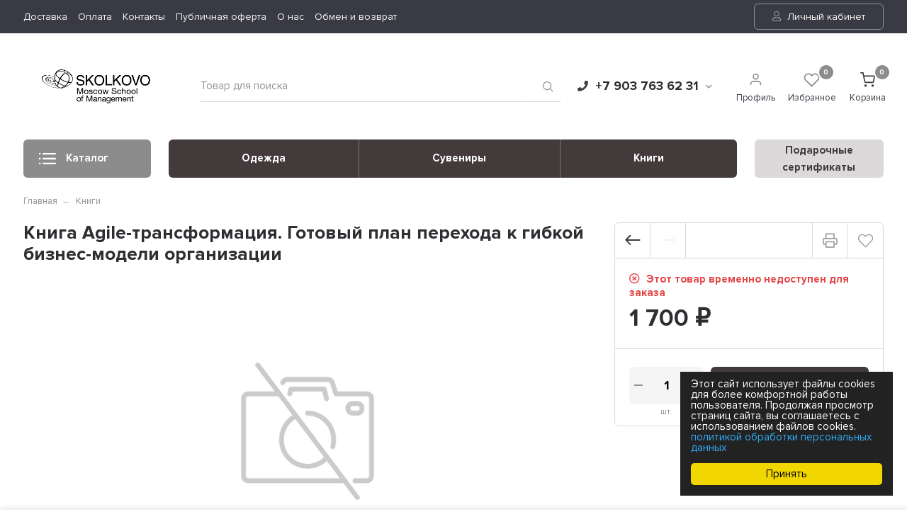

--- FILE ---
content_type: text/html; charset=utf-8
request_url: https://shop.skolkovo.ru/kniga-agile-transformatsiya-gotovyy-plan-perekhoda-k-gibkoy-biznes-modeli-organizatsii/
body_size: 20307
content:
<!DOCTYPE html><html lang="ru" prefix="og: https://ogp.me/ns# product: https://ogp.me/ns/product#"><head><meta http-equiv="Content-Type" content="text/html; charset=utf-8"/><title>Книга Agile-трансформация. Готовый план перехода к гибкой бизнес-модели организации</title><meta name="keywords" content="Книга Agile-трансформация. Готовый план перехода к гибкой бизнес-модели организации, Книги"/><meta name="description" content="Книга Agile-трансформация. Готовый план перехода к гибкой бизнес-модели организации"/><meta name="viewport" content="width=1380"/><link rel="shortcut icon" href="/favicon.ico"/><style>@font-face {font-family: 'Proxima';src: url('/wa-data/public/shop/themes/supermarket/css/fonts/proxima/ProximaNova-Regular.eot');src: local('proxima/Proxima Nova Condensed Regular'), local('ProximaNova-Regular'),url('/wa-data/public/shop/themes/supermarket/css/fonts/proxima/ProximaNova-Regular.eot?#iefix') format('embedded-opentype'),url('/wa-data/public/shop/themes/supermarket/css/fonts/proxima/ProximaNova-Regular.woff') format('woff'),url('/wa-data/public/shop/themes/supermarket/css/fonts/proxima/ProximaNova-Regular.ttf') format('truetype');font-weight: 500;font-style: normal;font-display: swap;}@font-face {font-family: 'Proxima';src: url('/wa-data/public/shop/themes/supermarket/css/fonts/proxima/ProximaNova-Bold.eot');src: local('Proxima Nova Bold'), local('ProximaNova-Bold'),url('/wa-data/public/shop/themes/supermarket/css/fonts/proxima/ProximaNova-Bold.eot?#iefix') format('embedded-opentype'),url('/wa-data/public/shop/themes/supermarket/css/fonts/proxima/ProximaNova-Bold.woff') format('woff'),url('/wa-data/public/shop/themes/supermarket/css/fonts/proxima/ProximaNova-Bold.ttf') format('truetype');font-weight: 700;font-style: normal;font-display: swap;}html, body, .fancybox-inner, input[type="submit"] { font-family: "Proxima", "Helvetica Neue", sans-serif; }</style><link rel="stylesheet" href="/wa-data/public/shop/themes/supermarket/css/build.css?3.8.4"/><style>:root {--bg-color: #ffffff;--bg-secondary-color: #f5f5f5;--font-color: #2d2d32;--color-button: #ffffff;--color-primary: #433b3b;--color-second: #8c8c8c;--color-third: #F09C48;--bg-catalog: #433b3b;--bg-discount-color: #433b3b;--bg-discount: #dbd9d9;--color-link: #433b3b;--color-footer: #ffffff;--color-footer-text: #000000;--color-white: #ffffff;--color-lightGrey: #E9ECF3;--color-grey: #909295;--color-darkGrey: #3A3A44;--color-error: #E64646;--color-success: #058427;--grid-maxWidth: 138rem;--grid-gutter: 1.5rem;--grid-gutter-mobile: 1rem;--font-micro: 12px;--font-small: 13px;--font-seminormal: 14px;--font-normal: 15px;--font-middle: 15px;--font-bigger: 18px;--font-small-header: 18px;--font-header: 22px;--font-weight-normal: 300;--font-weight-semibold: 500;--font-weight-bold: 700;--catalog-height: 44px;--border-radius: 6px;--box-shadow: 0 14px 28px rgba(0, 0, 0, 0.1), 0 10px 10px rgba(0, 0, 0, 0.05);--box-shadow-form: 0 2px 1px rgba(0, 0, 0, .05);--box-shadow-item: 0;--form-border: #d7d9db;}body { background: #ffffff !important; }</style>
<link rel="stylesheet" href="/wa-data/public/shop/themes/supermarket/style.css?3.8.4"/><style></style><script src="/wa-data/public/shop/themes/supermarket/js/jquery-1.11.1.min.js"></script><link rel="preload" href="/wa-data/public/shop/themes/supermarket/css/fonts/fa-solid-900.woff2" as="font" type="font/woff2" crossorigin="anonymous"><link rel="preload" href="/wa-data/public/shop/themes/supermarket/css/fonts/fa-regular-400.woff2" as="font" type="font/woff2" crossorigin="anonymous"><link rel="preload" href="/wa-data/public/shop/themes/supermarket/css/fonts/fa-brands-400.woff2" as="font" type="font/woff2" crossorigin="anonymous"><link rel="preload" href="/wa-content/font/ruble/arial/alsrubl-arial-regular.woff" as="font" type="font/woff" crossorigin="anonymous"><link rel="preload" href="/wa-content/font/ruble/arial/alsrubl-arial-bold.woff" as="font" type="font/woff" crossorigin="anonymous"><script src="/wa-data/public/shop/themes/supermarket/js/build.js?v=3.8.4"></script><script src="/wa-data/public/shop/themes/supermarket/shop.js?v=3.8.4"></script><!-- plugin hook: 'frontend_head' --><meta property="og:type" content="website">
<meta property="og:title" content="Книга Agile-трансформация. Готовый план перехода к гибкой бизнес-модели организации">
<meta property="og:description" content="Книга Agile-трансформация. Готовый план перехода к гибкой бизнес-модели организации">
<meta property="og:url" content="https://shop.skolkovo.ru/kniga-agile-transformatsiya-gotovyy-plan-perekhoda-k-gibkoy-biznes-modeli-organizatsii/">
<meta property="product:price:amount" content="1700">
<meta property="product:price:currency" content="RUB">
<link rel="icon" href="/favicon.ico?v=1585160709" type="image/x-icon" /><!-- Yandex.Metrika counter -->
   <script type="text/javascript" >
       (function(m,e,t,r,i,k,a){m[i]=m[i]||function(){(m[i].a=m[i].a||[]).push(arguments)};
       m[i].l=1*new Date();k=e.createElement(t),a=e.getElementsByTagName(t)[0],k.async=1,k.src=r,a.parentNode.insertBefore(k,a)})
       (window, document, "script", "https://mc.yandex.ru/metrika/tag.js", "ym");

       ym(62313841, "init", {
            clickmap:true,
            trackLinks:true,
            accurateTrackBounce:true,
            webvisor:true,
            ecommerce:"dataLayer"
       });
    </script>
    <noscript><div><img src="https://mc.yandex.ru/watch/62313841" style="position:absolute; left:-9999px;" alt="" /></div></noscript>
<!-- /Yandex.Metrika counter -->

</head><body data-type-cart="1"><div class="main-menu__overlay"></div><div class="wrapper"><div class="top-header black"><div class="top-header__container"><div class="top-header__leftside is-vertical-align hide-sm hide-xs is-left">
                    <ul class="big"><li><a href="/dostavka/" title="Доставка" class="">Доставка</a></li><li><a href="/oplata/" title="Оплата" class="">Оплата</a></li><li><a href="/kontakty/" title="Контакты" class="">Контакты</a></li><li><a href="/rules/" title="Публичная оферта" class="">Публичная оферта</a></li><li><a href="/about/" title="О нас" class="">О нас</a></li><li><a href="/obmen-i-vozvrat/" title="Обмен и возврат" class="">Обмен и возврат</a></li><li><a href="/privacy-policy/" title="Политика в отношении обработки персональных данных" class="">Политика в отношении обработки персональных данных</a></li><li><a href="/privacy-policy-agreement/" title="Согласие  на обработку персональных данных" class="">Согласие  на обработку персональных данных</a></li></ul>

        <script>
        $(".hidden1").remove();
        
        // Удаляем ссылки на согласие и политику обработки персональных данных из меню
        $(document).ready(function() {
            $('.top-header__leftside a[href="/privacy-policy-agreement/"]').closest('li').remove();
            $('.top-header__leftside a[href="/privacy-policy/"]').closest('li').remove();
        });
    </script>
</div><div class="top-header__rightside is-right is-noselect is-right">
                    <div class="top-header__auth">
                                    <a class="button outline" href="/login/"><i class="far fa-user top-header__user"></i> Личный кабинет</a>
                        </div>
        </div>
</div></div><div class="headerbg__auth headerbg__white mainheader"><div class="center-header container header-sticky"><div class="header is-vertical-align"><div class="header__leftside"><div class="header__logo">
    <div class="is-bottom">
                    <a href="/">
                                    <img src="/wa-data/public/shop/themes/supermarket/img/logo.png?v1645805481" alt="Skolkovo Shop">
                            </a>
            </div>
</div></div><div class="header__rightside"><div class="header__bottom is-vertical-align"><div class="header__catalog header__type21">
    <div class="header__catalog-button js-open-menu">
        <button class="button">
            <svg class="icon-catalog" viewBox="0 0 30 30">
                <use xlink:href="#icon-catalog"></use>
            </svg>
            <svg class="icon-close-tin" viewBox="0 0 30 30">
                <use xlink:href="#icon-close-tin"></use>
            </svg>
            Каталог
        </button>
    </div>
</div><div class="header__search header__search-type2 header__search-icon">
    <form method="get" action="/search/" data-search="/search/">
        <svg class="icon-search icon-search-leftside" viewBox="0 0 30 30">
            <use xlink:href="#icon-search"></use>
        </svg>
        <input class="js-livesearch" id="search" name="query" autocomplete="off" type="text" placeholder="Товар для поиска" >
        <button type="submit" >
                    <svg class="icon-search icon-search-rightside" viewBox="0 0 30 30">
                <use xlink:href="#icon-search"></use>
            </svg>
                </button>
        <div class="search-popup"></div>
    </form>
</div>    <div class="contact-block" style="margin-left: 25px; ">
        <div class="contact-block__tree  is-vertical-align">
            <a class="contact-block__phone" href="tel:79037636231"><i class="fa fa-phone"></i> +7 903 763 62 31 <i class="fa fa-chevron-down contact-block__phone-arrow"></i>
            </a>
            <div class="contact-block__popup">
                                <div class="contact-block__header">
                    Время работы:<span class="contact-popup__text">10:00-20:00 ежедневно</span>
                </div>
                                    <div class="contact-block__header">
                        E-mail:<span class="contact-popup__text"><a href="mailto:Shop@skolkovo.ru">Shop@skolkovo.ru</a></span>
                    </div>
                                                    <div class="contact-block__icons">
                                                    <a href="https://wa.me/79037636231" rel="nofollow" title="WhatsApp">
                                <svg class="icon-whatsapp" viewBox="0 0 26 26">
                                    <use xlink:href="#icon-whatsapp"></use>
                                </svg>
                            </a>
                                                                                                    <a href="https://t.me/+79037636231" rel="nofollow" title="Telegram">
                                <svg class="icon-telegram" viewBox="0 0 26 26">
                                    <use xlink:href="#icon-telegram"></use>
                                </svg>
                            </a>
                                            </div>
                            </div>
        </div>
            </div>
<div class="header__icons">
                        <div class="header__icons__item header__icons__item-text is-vertical-align is-center">
                                    <a href="/login/" class="header__icons__link"></a>
                                <svg class="icon-user" viewBox="0 0 30 30">
                    <use xlink:href="#icon-user"></use>
                </svg>
                                    <div class="header__icons__text">
                        Профиль
                    </div>
                            </div>
            
                <div class="header__icons__item header__icons__item-text is-vertical-align is-center">
            <a href="/search/?view=favorite" class="header__icons__link"></a>
            <svg class="icon-favorite" viewBox="0 0 30 30">
                <use xlink:href="#icon-favorite"></use>
            </svg>
            <div class="header__icons__item-count favorite_count">0</div>
                            <div class="header__icons__text">
                    Избранное
                </div>
                    </div>
        <div class="header__icons__item header__icons__item-text header__cart js-minicart is-vertical-align is-center" data-cart-url="/cart/" data-text="Ваша корзина пуста.">
        <a href="/cart/" class="header__icons__link"></a>
        <svg class="icon-cart" viewBox="0 0 30 30">
            <use xlink:href="#icon-cart"></use>
        </svg>
        <div class="header__icons__item-count cart-count">0</div>
        <div class="header__popup-cart load-mini-cart">
            <div class="header__popup-cart-loading">Загрузка...</div>
        </div>
                    <div class="header__icons__text">
                Корзина
            </div>
            </div>
</div></div></div></div></div></div>
    


    <div class="main-menu compact ">
        <div class="main-menu__inner">
            <div class="main-menu__leftside js-menu-switch">
                

                

                                    <ul>
                                                                                    <li class=" selected" data-id="1816">
                                    <a href="/category/tovary-pod-zakaz/" title="Товары под заказ">Товары под заказ </a>
                                </li>
                                                                                                                <li class=" " data-id="1806">
                                    <a href="/category/nanobarer/" title="Нанобарьер">Нанобарьер </a>
                                </li>
                                                                                                                <li class=" " data-id="1796">
                                    <a href="/category/chasy/" title="Часы">Часы </a>
                                </li>
                                                                                                                <li class=" " data-id="1786">
                                    <a href="/category/puteshestviya/" title="Путешествия">Путешествия </a>
                                </li>
                                                                                                                <li class=" " data-id="116">
                                    <a href="/category/podarki/" title="Подарки">Подарки </a>
                                </li>
                                                                                                                <li class=" " data-id="1776">
                                    <a href="/category/sale/" title="SALE">SALE </a>
                                </li>
                                                                                                                <li class=" " data-id="98">
                                    <a href="/category/novinki/" title="Новинки">Новинки </a>
                                </li>
                                                                                                                <li class="tree " data-id="26">
                                    <a href="/category/odezhda/" title="Одежда">Одежда </a>
                                </li>
                                                                                                                <li class="tree " data-id="24">
                                    <a href="/category/aksessuary/" title="Сувениры">Сувениры </a>
                                </li>
                                                                                                                <li class=" " data-id="30">
                                    <a href="/category/knigi/" title="Книги">Книги </a>
                                </li>
                                                                                                                <li class=" " data-id="84">
                                    <a href="/category/podarochnye-sertifikaty/" title="Подарочные сертификаты">Подарочные сертификаты </a>
                                </li>
                                                                        </ul>
                

            </div>
            <div class="main-menu__rightside">
                <div class="main-menu__box active" data-id="0">
                    <div class="main-menu__box-inner">
                        

                                                                                    <div class="main-menu__item main-menu__depth0  selected   " data-id="1816">
                                                                            
                                                                                <a href="/category/tovary-pod-zakaz/" title="Товары под заказ" class="depth0_header">Товары под заказ
                                                                                        <i class="fas fa-chevron-right"></i>
                                                                                    </a>
                                                                                    <svg class="icon-close js-open-menu" viewBox="0 0 30 30">
                                                <use xlink:href="#icon-close-tin"></use>
                                            </svg>
                                        


                                                                                                                                    <div class="main-menu__item" data-id="1816">
                                                    <a href="/category/tovary-pod-zakaz/" title="Товары под заказ" class="main-menu__show-all">Показать все
                                                        <svg class="icon-next" viewBox="0 0 30 30">
                                                            <use xlink:href="#icon-next"></use>
                                                        </svg>
                                                    </a>
                                                </div>
                                                                                    
                                        
                                    
                                </div>
                                                            <div class="main-menu__item main-menu__depth0     " data-id="1806">
                                                                            
                                                                                <a href="/category/nanobarer/" title="Нанобарьер" class="depth0_header">Нанобарьер
                                                                                        <i class="fas fa-chevron-right"></i>
                                                                                    </a>
                                                                                    <svg class="icon-close js-open-menu" viewBox="0 0 30 30">
                                                <use xlink:href="#icon-close-tin"></use>
                                            </svg>
                                        


                                                                                                                                    <div class="main-menu__item" data-id="1806">
                                                    <a href="/category/nanobarer/" title="Нанобарьер" class="main-menu__show-all">Показать все
                                                        <svg class="icon-next" viewBox="0 0 30 30">
                                                            <use xlink:href="#icon-next"></use>
                                                        </svg>
                                                    </a>
                                                </div>
                                                                                    
                                        
                                    
                                </div>
                                                            <div class="main-menu__item main-menu__depth0     " data-id="1796">
                                                                            
                                                                                <a href="/category/chasy/" title="Часы" class="depth0_header">Часы
                                                                                        <i class="fas fa-chevron-right"></i>
                                                                                    </a>
                                                                                    <svg class="icon-close js-open-menu" viewBox="0 0 30 30">
                                                <use xlink:href="#icon-close-tin"></use>
                                            </svg>
                                        


                                                                                                                                    <div class="main-menu__item" data-id="1796">
                                                    <a href="/category/chasy/" title="Часы" class="main-menu__show-all">Показать все
                                                        <svg class="icon-next" viewBox="0 0 30 30">
                                                            <use xlink:href="#icon-next"></use>
                                                        </svg>
                                                    </a>
                                                </div>
                                                                                    
                                        
                                    
                                </div>
                                                            <div class="main-menu__item main-menu__depth0     " data-id="1786">
                                                                            
                                                                                <a href="/category/puteshestviya/" title="Путешествия" class="depth0_header">Путешествия
                                                                                        <i class="fas fa-chevron-right"></i>
                                                                                    </a>
                                                                                    <svg class="icon-close js-open-menu" viewBox="0 0 30 30">
                                                <use xlink:href="#icon-close-tin"></use>
                                            </svg>
                                        


                                                                                                                                    <div class="main-menu__item" data-id="1786">
                                                    <a href="/category/puteshestviya/" title="Путешествия" class="main-menu__show-all">Показать все
                                                        <svg class="icon-next" viewBox="0 0 30 30">
                                                            <use xlink:href="#icon-next"></use>
                                                        </svg>
                                                    </a>
                                                </div>
                                                                                    
                                        
                                    
                                </div>
                                                            <div class="main-menu__item main-menu__depth0     " data-id="116">
                                                                            
                                                                                <a href="/category/podarki/" title="Подарки" class="depth0_header">Подарки
                                                                                        <i class="fas fa-chevron-right"></i>
                                                                                    </a>
                                                                                    <svg class="icon-close js-open-menu" viewBox="0 0 30 30">
                                                <use xlink:href="#icon-close-tin"></use>
                                            </svg>
                                        


                                                                                                                                    <div class="main-menu__item" data-id="116">
                                                    <a href="/category/podarki/" title="Подарки" class="main-menu__show-all">Показать все
                                                        <svg class="icon-next" viewBox="0 0 30 30">
                                                            <use xlink:href="#icon-next"></use>
                                                        </svg>
                                                    </a>
                                                </div>
                                                                                    
                                        
                                    
                                </div>
                                                            <div class="main-menu__item main-menu__depth0     " data-id="1776">
                                                                            
                                                                                <a href="/category/sale/" title="SALE" class="depth0_header">SALE
                                                                                        <i class="fas fa-chevron-right"></i>
                                                                                    </a>
                                                                                    <svg class="icon-close js-open-menu" viewBox="0 0 30 30">
                                                <use xlink:href="#icon-close-tin"></use>
                                            </svg>
                                        


                                                                                                                                    <div class="main-menu__item" data-id="1776">
                                                    <a href="/category/sale/" title="SALE" class="main-menu__show-all">Показать все
                                                        <svg class="icon-next" viewBox="0 0 30 30">
                                                            <use xlink:href="#icon-next"></use>
                                                        </svg>
                                                    </a>
                                                </div>
                                                                                    
                                        
                                    
                                </div>
                                                            <div class="main-menu__item main-menu__depth0     " data-id="98">
                                                                            
                                                                                <a href="/category/novinki/" title="Новинки" class="depth0_header">Новинки
                                                                                        <i class="fas fa-chevron-right"></i>
                                                                                    </a>
                                                                                    <svg class="icon-close js-open-menu" viewBox="0 0 30 30">
                                                <use xlink:href="#icon-close-tin"></use>
                                            </svg>
                                        


                                                                                                                                    <div class="main-menu__item" data-id="98">
                                                    <a href="/category/novinki/" title="Новинки" class="main-menu__show-all">Показать все
                                                        <svg class="icon-next" viewBox="0 0 30 30">
                                                            <use xlink:href="#icon-next"></use>
                                                        </svg>
                                                    </a>
                                                </div>
                                                                                    
                                        
                                    
                                </div>
                                                            <div class="main-menu__item main-menu__depth0    main-menu__tree " data-id="26">
                                                                            
                                                                                    <span class="fa fa-chevron-down mobile-open js-mobile-open"></span>
                                                                                <a href="/category/odezhda/" title="Одежда" class="depth0_header">Одежда
                                                                                        <i class="fas fa-chevron-right"></i>
                                                                                    </a>
                                                                                    <svg class="icon-close js-open-menu" viewBox="0 0 30 30">
                                                <use xlink:href="#icon-close-tin"></use>
                                            </svg>
                                        


                                                                                    <div class="main-menu__scroll">                                                                                                         <div class="main-menu__item main-menu__depth1 main-menu__withicon selected   " data-id="396">
                                                                                                                    <!--
                                            <div class="main-menu__icons is-vertical-align is-center">
                                                <a href="/category/odezhda/tolstovki-khudi-svitshoty/" title="Худи и свитшоты" class="is-vertical-align is-center">
                                                                                                                                                                                                                        <img src="/wa-data/public/shop/themes/supermarket/img/no-foto-catalog.png" alt="Худи и свитшоты"/>
                                                                                                                                                                                                            </a>
                                            </div>
                                            -->
                                        
                                                                                <a href="/category/odezhda/tolstovki-khudi-svitshoty/" title="Худи и свитшоты" class="depth1_header">Худи и свитшоты
                                                                                    </a>
                                        


                                                                                                                            
                                        
                                    
                                </div>
                                                            <div class="main-menu__item main-menu__depth1 main-menu__withicon    " data-id="386">
                                                                                                                    <!--
                                            <div class="main-menu__icons is-vertical-align is-center">
                                                <a href="/category/odezhda/futbolki/" title="Футболки" class="is-vertical-align is-center">
                                                                                                                                                                                                                        <img src="/wa-data/public/shop/themes/supermarket/img/no-foto-catalog.png" alt="Футболки"/>
                                                                                                                                                                                                            </a>
                                            </div>
                                            -->
                                        
                                                                                <a href="/category/odezhda/futbolki/" title="Футболки" class="depth1_header">Футболки
                                                                                    </a>
                                        


                                                                                                                            
                                        
                                    
                                </div>
                                                            <div class="main-menu__item main-menu__depth1 main-menu__withicon    " data-id="366">
                                                                                                                    <!--
                                            <div class="main-menu__icons is-vertical-align is-center">
                                                <a href="/category/odezhda/bombery/" title="Бомберы" class="is-vertical-align is-center">
                                                                                                                                                                                                                        <img src="/wa-data/public/shop/themes/supermarket/img/no-foto-catalog.png" alt="Бомберы"/>
                                                                                                                                                                                                            </a>
                                            </div>
                                            -->
                                        
                                                                                <a href="/category/odezhda/bombery/" title="Бомберы" class="depth1_header">Бомберы
                                                                                    </a>
                                        


                                                                                                                            
                                        
                                    
                                </div>
                                                            <div class="main-menu__item main-menu__depth1 main-menu__withicon  last  " data-id="406">
                                                                                                                    <!--
                                            <div class="main-menu__icons is-vertical-align is-center">
                                                <a href="/category/odezhda/detskaya-odezhda/" title="Детская одежда" class="is-vertical-align is-center">
                                                                                                                                                                                                                        <img src="/wa-data/public/shop/themes/supermarket/img/no-foto-catalog.png" alt="Детская одежда"/>
                                                                                                                                                                                                            </a>
                                            </div>
                                            -->
                                        
                                                                                <a href="/category/odezhda/detskaya-odezhda/" title="Детская одежда" class="depth1_header">Детская одежда
                                                                                    </a>
                                        


                                                                                                                            
                                        
                                    
                                </div>
                            
                        
                                            </div>                                        
                                        
                                    
                                </div>
                                                            <div class="main-menu__item main-menu__depth0    main-menu__tree " data-id="24">
                                                                            
                                                                                    <span class="fa fa-chevron-down mobile-open js-mobile-open"></span>
                                                                                <a href="/category/aksessuary/" title="Сувениры" class="depth0_header">Сувениры
                                                                                        <i class="fas fa-chevron-right"></i>
                                                                                    </a>
                                                                                    <svg class="icon-close js-open-menu" viewBox="0 0 30 30">
                                                <use xlink:href="#icon-close-tin"></use>
                                            </svg>
                                        


                                                                                    <div class="main-menu__scroll">                                                                                                         <div class="main-menu__item main-menu__depth1 main-menu__withicon selected   " data-id="1676">
                                                                                                                    <!--
                                            <div class="main-menu__icons is-vertical-align is-center">
                                                <a href="/category/aksessuary/kantselyariya/" title="Канцелярия" class="is-vertical-align is-center">
                                                                                                                                                                                                                        <img src="/wa-data/public/shop/themes/supermarket/img/no-foto-catalog.png" alt="Канцелярия"/>
                                                                                                                                                                                                            </a>
                                            </div>
                                            -->
                                        
                                                                                <a href="/category/aksessuary/kantselyariya/" title="Канцелярия" class="depth1_header">Канцелярия
                                                                                    </a>
                                        


                                                                                                                            
                                        
                                    
                                </div>
                                                            <div class="main-menu__item main-menu__depth1 main-menu__withicon    " data-id="1696">
                                                                                                                    <!--
                                            <div class="main-menu__icons is-vertical-align is-center">
                                                <a href="/category/aksessuary/posuda/" title="Посуда" class="is-vertical-align is-center">
                                                                                                                                                                                                                        <img src="/wa-data/public/shop/themes/supermarket/img/no-foto-catalog.png" alt="Посуда"/>
                                                                                                                                                                                                            </a>
                                            </div>
                                            -->
                                        
                                                                                <a href="/category/aksessuary/posuda/" title="Посуда" class="depth1_header">Посуда
                                                                                    </a>
                                        


                                                                                                                            
                                        
                                    
                                </div>
                                                            <div class="main-menu__item main-menu__depth1 main-menu__withicon    " data-id="1686">
                                                                                                                    <!--
                                            <div class="main-menu__icons is-vertical-align is-center">
                                                <a href="/category/aksessuary/detskie-tovary/" title="Детские товары" class="is-vertical-align is-center">
                                                                                                                                                                                                                        <img src="/wa-data/public/shop/themes/supermarket/img/no-foto-catalog.png" alt="Детские товары"/>
                                                                                                                                                                                                            </a>
                                            </div>
                                            -->
                                        
                                                                                <a href="/category/aksessuary/detskie-tovary/" title="Детские товары" class="depth1_header">Детские товары
                                                                                    </a>
                                        


                                                                                                                            
                                        
                                    
                                </div>
                                                            <div class="main-menu__item main-menu__depth1 main-menu__withicon  last  " data-id="1706">
                                                                                                                    <!--
                                            <div class="main-menu__icons is-vertical-align is-center">
                                                <a href="/category/aksessuary/chekhly-na-telefon/" title="Чехлы на телефон" class="is-vertical-align is-center">
                                                                                                                                                                                                                        <img src="/wa-data/public/shop/themes/supermarket/img/no-foto-catalog.png" alt="Чехлы на телефон"/>
                                                                                                                                                                                                            </a>
                                            </div>
                                            -->
                                        
                                                                                <a href="/category/aksessuary/chekhly-na-telefon/" title="Чехлы на телефон" class="depth1_header">Чехлы на телефон
                                                                                    </a>
                                        


                                                                                                                            
                                        
                                    
                                </div>
                            
                        
                                            </div>                                        
                                        
                                    
                                </div>
                                                            <div class="main-menu__item main-menu__depth0     " data-id="30">
                                                                            
                                                                                <a href="/category/knigi/" title="Книги" class="depth0_header">Книги
                                                                                        <i class="fas fa-chevron-right"></i>
                                                                                    </a>
                                                                                    <svg class="icon-close js-open-menu" viewBox="0 0 30 30">
                                                <use xlink:href="#icon-close-tin"></use>
                                            </svg>
                                        


                                                                                                                                    <div class="main-menu__item" data-id="30">
                                                    <a href="/category/knigi/" title="Книги" class="main-menu__show-all">Показать все
                                                        <svg class="icon-next" viewBox="0 0 30 30">
                                                            <use xlink:href="#icon-next"></use>
                                                        </svg>
                                                    </a>
                                                </div>
                                                                                    
                                        
                                    
                                </div>
                                                            <div class="main-menu__item main-menu__depth0   last  " data-id="84">
                                                                            
                                                                                <a href="/category/podarochnye-sertifikaty/" title="Подарочные сертификаты" class="depth0_header">Подарочные сертификаты
                                                                                        <i class="fas fa-chevron-right"></i>
                                                                                    </a>
                                                                                    <svg class="icon-close js-open-menu" viewBox="0 0 30 30">
                                                <use xlink:href="#icon-close-tin"></use>
                                            </svg>
                                        


                                                                                                                                    <div class="main-menu__item" data-id="84">
                                                    <a href="/category/podarochnye-sertifikaty/" title="Подарочные сертификаты" class="main-menu__show-all">Показать все
                                                        <svg class="icon-next" viewBox="0 0 30 30">
                                                            <use xlink:href="#icon-next"></use>
                                                        </svg>
                                                    </a>
                                                </div>
                                                                                    
                                        
                                    
                                </div>
                            
                        
                                                    <div class="main-menu__pages">
                                <div class="main-menu__pages-title">
                                    Навигация
                                </div>
                                                                            <div class="main-menu__item  selected" data-id="1">
                                                        <a href="/dostavka/" title="Доставка">Доставка </a>
                                                    </div>
                                            <div class="main-menu__item  " data-id="2">
                                                        <a href="/oplata/" title="Оплата">Оплата </a>
                                                    </div>
                                            <div class="main-menu__item  " data-id="3">
                                                        <a href="/kontakty/" title="Контакты">Контакты </a>
                                                    </div>
                                            <div class="main-menu__item  " data-id="8">
                                                        <a href="/rules/" title="Публичная оферта">Публичная оферта </a>
                                                    </div>
                                            <div class="main-menu__item  " data-id="14">
                                                        <a href="/about/" title="О нас">О нас </a>
                                                    </div>
                                            <div class="main-menu__item  " data-id="16">
                                                        <a href="/obmen-i-vozvrat/" title="Обмен и возврат">Обмен и возврат </a>
                                                    </div>
                                            <div class="main-menu__item  " data-id="26">
                                                        <a href="/privacy-policy/" title="Политика в отношении обработки персональных данных">Политика в отношении обработки персональных данных </a>
                                                    </div>
                                            <div class="main-menu__item  " data-id="36">
                                                        <a href="/privacy-policy-agreement/" title="Согласие  на обработку персональных данных">Согласие  на обработку персональных данных </a>
                                                    </div>
                                    
                            </div>
                                            </div>
                </div>
            </div>
        </div>
    </div>
<div class="mobile-header">
    <div class="mobile-header__logo is-vertical-align">
                    <a href="/"></a>
                            <img src="/wa-data/public/shop/themes/supermarket/img/logo_mobile.png?v1645805481" alt="Skolkovo Shop">
            </div>
    <div class="mobile-header__contacts">
        <div class="mobile-header__icons__item js-show-contact">
            <svg class="icon-phone" viewBox="0 0 30 30">
                <use xlink:href="#icon-phone"></use>
            </svg>
        </div>
    </div>
    <div class="mobile-header__contacts-popup">
                            <div class="mobile-header__contacts-block mobile-header__contacts-time">
                Время работы: 10:00-20:00 ежедневно
            </div>
                            <div class="mobile-header__contacts-block">
                E-mail: <a href="mailto:Shop@skolkovo.ru">Shop@skolkovo.ru</a>
            </div>
                            <div class="mobile-header__contacts-block mobile-header__contacts-icons">
                                    <a href="https://wa.me/79037636231" rel="nofollow" title="WhatsApp">
                        <svg class="icon-whatsapp" viewBox="0 0 26 26">
                            <use xlink:href="#icon-whatsapp"></use>
                        </svg>
                    </a>
                                                                    <a href="https://t.me/+79037636231" rel="nofollow" title="Telegram">
                        <svg class="icon-telegram" viewBox="0 0 26 26">
                            <use xlink:href="#icon-telegram"></use>
                        </svg>
                    </a>
                            </div>
            </div>
    <div class="mobile-header__cart">
        <div class="mobile-header__icons__item mobile-header__cart is-vertical-align is-center" data-cart-url="/cart/">
            <a href="/cart/" class="mobile-header__icons__link"></a>
            <svg class="icon-cart" viewBox="0 0 30 30">
                <use xlink:href="#icon-cart"></use>
            </svg>
            <div class="mobile-header__icons__item-count cart-count">0</div>
        </div>

    </div>
    <div class="mobile-header__menu js-open-mobilemenu">
        <button class="hamburger hamburger--collapse" type="button">
          <span class="hamburger-box">
            <span class="hamburger-inner"></span>
          </span>
        </button>
    </div>
</div>
<div class="mobile-navigation">
    <div class="mobile-navigation__header">
        <div class="mobile-navigation__title">
            Каталог
            <div class="mobile-navigation__close js-close-mobilemenu">
                <svg class="icon-close-tin" viewBox="0 0 14 14">
                    <use xlink:href="#icon-close-tin"></use>
                </svg>
            </div>
        </div>
        <div class="mobile-navigation__search">
            <form method="get" action="/search/" data-search="/search/">
                <svg class="icon-search" viewBox="0 0 30 30">
                    <use xlink:href="#icon-search"></use>
                </svg>
                <input class="js-livesearch" name="query" autocomplete="off" type="text" placeholder="Товар для поиска" >
                <button type="submit">Найти</button>
                <div class="search-popup"></div>
            </form>
        </div>
    </div>
    <div class="mobile-navigation__main">
        <div class="mobile-navigation__menu"></div>
    </div>
    <div class="mobile-navigation__footer">
        <div class="mobile-navigation__icons">
                            <div class="mobile-navigation__icons__item is-vertical-align is-center">
                                            <a href="/login/" class="mobile-navigation__icons__link"></a>
                                        <svg class="icon-user" viewBox="0 0 30 30">
                        <use xlink:href="#icon-user"></use>
                    </svg>
                </div>
                                                    <div class="mobile-navigation__icons__item is-vertical-align is-center">
                    <a href="/search/?view=favorite" class="mobile-navigation__icons__link"></a>
                    <svg class="icon-favorite" viewBox="0 0 30 30">
                        <use xlink:href="#icon-favorite"></use>
                    </svg>
                    <div class="mobile-navigation__icons__item-count favorite_count">0</div>
                </div>
                        <div class="mobile-navigation__icons__item mobile-navigation__cart is-vertical-align is-center" data-cart-url="/cart/">
                <a href="/cart/" class="mobile-navigation__icons__link"></a>
                <svg class="icon-cart" viewBox="0 0 30 30">
                    <use xlink:href="#icon-cart"></use>
                </svg>
                <div class="mobile-navigation__icons__item-count cart-count">0</div>
            </div>
        </div>
    </div>
</div><div class="headerbg__auth headerbg__white"><div class="container"><div class="navigation"><div class="navigation__catalog"><a href="javascript:void(0);" class="js-open-menu"><svg class="icon-catalog" viewBox="0 0 30 30"><use xlink:href="#icon-catalog"></use></svg><svg class="icon-close-tin" viewBox="0 0 30 30"><use xlink:href="#icon-close-tin"></use></svg>Каталог</a></div><div class="navigation__leftside"><div class="navigation__inner"><ul class="navigation__menu-h"><li><a href="/category/odezhda/" class="depth0">Одежда</a><ul class="big"><li><a href="/category/odezhda/tolstovki-khudi-svitshoty/" title="Худи и свитшоты" class="">Худи и свитшоты</a></li><li><a href="/category/odezhda/futbolki/" title="Футболки" class="">Футболки</a></li><li><a href="/category/odezhda/bombery/" title="Бомберы" class="">Бомберы</a></li><li><a href="/category/odezhda/detskaya-odezhda/" title="Детская одежда" class="">Детская одежда</a></li></ul></li><li><a href="/category/aksessuary/" class="depth0">Сувениры</a><ul class="big"><li><a href="/category/aksessuary/kantselyariya/" title="Канцелярия" class="">Канцелярия</a></li><li><a href="/category/aksessuary/posuda/" title="Посуда" class="">Посуда</a></li><li><a href="/category/aksessuary/detskie-tovary/" title="Детские товары" class="">Детские товары</a></li><li><a href="/category/aksessuary/chekhly-na-telefon/" title="Чехлы на телефон" class="">Чехлы на телефон</a></li></ul></li><li><a href="/category/knigi/" class="depth0">Книги</a></li></ul></div></div><div class="navigation__rightside"><div class="navigation__promo is-vertical-align is-center"><a href="/category/podarochnye-sertifikaty/"></a>Подарочные сертификаты</div></div></div></div></div><div class="breadcrumbs"><div class="container"><ul><li><a href="/">Главная</a></li><li><a href="/category/knigi/">Книги</a></li></ul></div></div>
<!-- plugin hook: 'frontend_header' -->


    <script src="/wa-data/public/shop/themes/supermarket/js/jquery.ez-plus.js"></script><script src="/wa-data/public/shop/themes/supermarket/js/page.product.js?v=3.8.4"></script><style>.product__share-social {display: flex;gap: 10px;margin-top: 15px;}.product__share-btn {display: inline-flex;align-items: center;justify-content: center;width: 40px;height: 40px;border-radius: 50%;background-color: #f5f5f5;transition: all 0.3s ease;text-decoration: none;}.product__share-btn:hover {background-color: #e0e0e0;transform: translateY(-2px);}.product__share-btn svg {width: 24px;height: 24px;fill: #333;}.product__share-btn:hover svg {fill: #25D366; /* Цвет WhatsApp */}.product__share-btn:hover svg.icon-telegram {fill: #0088cc; /* Цвет Telegram */}@media (max-width: 768px) {.product__share-social {gap: 8px;}.product__share-btn {width: 36px;height: 36px;}.product__share-btn svg {width: 20px;height: 20px;}}</style><div class="wrap product" id="js-product-page"><div class="container"><div class="product__inner"><div class="product__leftside"><h1 class="title-container__name is-marginless">Книга Agile-трансформация. Готовый план перехода к гибкой бизнес-модели организации </h1><div class="product__leftside-inner product__leftside-summary-empty"><div class="product__leftside-photos"><div class="product__main-photo"><div class="badge-product"></div><div id="product-gallery"><div class="js-product-image-slider" id="сursor"><div class="mobile-slide"><a href="/wa-data/public/shop/themes/supermarket/img/no-foto.png" class="js-zoom-image is-vertical-align"><img src="/wa-data/public/shop/themes/supermarket/img/no-foto.png" alt="Книга Agile-трансформация. Готовый план перехода к гибкой бизнес-модели организации" id="product-image"></a></div></div></div></div><div class="product__photo-thumbs js-thumbs-photo"></div></div></div></div><div class="product__rightside"><div class="product__rightside-inner  product-visible"><div class="product__rightside-top"><div class="product__prevnext"><div class="product__prevnext-prev is-vertical-align is-center "><a href="/kniga-digital-scale-nastolnaya-kniga-po-tsifrovizatsii-biznesa/"></a><svg class="icon-prev active" viewBox="0 0 30 30"><use xlink:href="#icon-prev"></use></svg></div><div class="product__prevnext-next is-vertical-align is-center disabled"><svg class="icon-next disabled" viewBox="0 0 30 30"><use xlink:href="#icon-next"></use></svg></div></div><div class="product__icons"><div class="product__icon-compare is-vertical-align is-center" aria-label="Печать" data-microtip-position="top" role="tooltip"><span onclick="window.print();" data-product="7006" data-name="Книга Agile-трансформация. Готовый план перехода к гибкой бизнес-модели организации"></span><svg class="icon-print" viewBox="0 0 30 30"><use xlink:href="#icon-print"></use></svg></div><div class="product__icon-favorite is-vertical-align is-center favorite-area" aria-label="В избранное" data-microtip-position="top" role="tooltip"><span class="js-favotive" data-product="7006" data-name="Книга Agile-трансформация. Готовый план перехода к гибкой бизнес-модели организации"></span><svg class="icon-favorite" viewBox="0 0 30 30"><use xlink:href="#icon-favorite"></use></svg></div></div></div><form id="cart-form" method="post" action="/cart/add/" class="flexdiscount-product-form" data-cart-url="/cart/" data-name="Книга Agile-трансформация. Готовый план перехода к гибкой бизнес-модели организации" data-price="1 700 руб." data-favorite-link="/search/?view=favorite"><div class="product__rightside-bottom"><div class="product__status"><span class="stock-none red"><i class="far fa-times-circle"></i> Этот товар временно недоступен для заказа</span></div><div class="product__price"><span data-price="1700" class="price nowrap">1 700 <span class="ruble">₽</span></span><s class="compare-at-price nowrap" style="display:none;"> 0 <span class="ruble">₽</span> </s></div><div class="options"></div><div class="product__button"><div class="product__button-qty" aria-label="min: 1  / max: 0 шт." data-microtip-position="top" role="tooltip"><div class="product__button-minus js-minus"><svg class="icon-minus" viewBox="0 0 30 30"><use xlink:href="#icon-minus"></use></svg></div><div class="product__button-input"><input type="number" min="1" max="0" step="1" value="1" name="quantity" autocomplete="off" data-min="1" data-max="0" data-step="1" onkeypress="return (event.charCode == 44 || event.charCode >= 48 && event.charCode <= 57);"/><div class="product__button-input-hint">шт.</div></div><div class="product__button-plus js-plus"><svg class="icon-plus" viewBox="0 0 30 30"><use xlink:href="#icon-plus"></use></svg></div></div><div class="product__button-buy"><input type="hidden" name="product_id" value="7006"><button type="submit" class="js-product-addtocart" ><svg class="icon-cart" viewBox="0 0 30 30"><use xlink:href="#icon-cart"></use></svg>Купить</button></div></div></div></form><!-- plugin hook: 'frontend_product.cart' --></div><!-- plugin hook: 'frontend_product.block_aux' --></div></div></div><div class="container"><div class="product__info"><ul class="product__info-tabs js-tabs-switch"><li class="selected" data-link="tabs-description"><a href="javascript:void(0);">Обзор</a></li><li data-link="tabs-custom-1"><a href="javascript:void(0);">Доставка</a></li><li data-link="tabs-custom-2"><a href="javascript:void(0);">Оплата</a></li></ul><div class="product__content-tabs"><div class="product__tabs-description product__tab active"><div class="product__tabs-text ">Описание для товара <b>Книга Agile-трансформация. Готовый план перехода к гибкой бизнес-модели организации</b> скоро обновится<!-- plugin hook: 'frontend_product.block' --></div></div>
                    
                    
                                        <div class="product__tabs-custom-1 product__tab">
                        <p>Доставка по России осуществляется в соответствии с тарифами, которые указаны при размещении заказа.</p>

<h2>Самовывоз</h2>
<p>Россия, 143025, Московская область, Одинцовский район, дер. Сколково, ул. Новая, д.100 (Кластер Индия)</p>
<p>График работы: Ежедневно 10.00-20.00</p>
                    </div>
                                                            <div class="product__tabs-custom-2 product__tab">
                        <p>Прием платежей на сайте осуществляется с использованием банковских карт через платежную систему Юкасса<p>

<p>Также возможна оплата наличными при самовывозе заказа.</p>
                    </div>
                    
                 </div>
            </div>
        </div>

                
        


    </div>
    <div class="info-line">
        <div class="info-line__inner is-vertical-align">
            <div class="info-line__img is-vertical-align is-center">
                <img src="/wa-data/public/shop/themes/supermarket/img/no-foto.png" alt="Книга Agile-трансформация. Готовый план перехода к гибкой бизнес-модели организации">
            </div>
            <div class="info-line__txt">
                <div class="info-line__name">Книга Agile-трансформация. Готовый план перехода к гибкой бизнес-модели организации</div>
                <div class="info-line__price">
                                            1 700 <span class="ruble">₽</span>                    
                </div>
            </div>
            <div class="info-line__button is-right">
               
                <a href="javascript:void(0);" class="button js-product-bottom-addtocart">Купить</a>
                <a href="javascript:void(0);" class="button outline ontop js-scroll-top"><i class="fas fa-arrow-up"></i></a>
            </div>
        </div>
    </div>
    <script>
        (function ($) {
            $.getScript("/wa-data/public/shop/themes/supermarket/product.js?v3.0.6.15", function () {
                $(".stocks").css("opacity", "1");
                $(".product #product-gallery").css("visibility", "visible");
                if (typeof Product === "function") {
                    new Product('#cart-form', {
                        fract: "",
                        currency: {"code":"RUB","sign":"\u0440\u0443\u0431.","sign_html":"<span class=\"ruble\">\u20bd<\/span>","sign_position":1,"sign_delim":" ","decimal_point":",","frac_digits":"2","thousands_sep":" "}
                         ,
                        services: {"":[]}                        ,
                        features: [],
                        skus: {"":{"name":"","sku":"","id":null,"available":false,"status":false,"count":0,"price":null,"compare_price":null,"stock":[],"original_price":null,"original_compare_price":null,"features":[],"stock_base_ratio":"1.00000000","order_count_min":"1.000","order_count_step":"1.000"}}
                        , unit: "\u0448\u0442."                    })
                }
            });
        })(jQuery);
        (function ($, waTheme) {
            initProductPage({
                $wrapper: $("#js-product-page"),
                skus_features_html: []
            });
        })(jQuery);
    </script>
    

<script type="application/ld+json">
{
  "@context": "https://schema.org/",
  "@type": "Product",
  "name": "Книга Agile-трансформация. Готовый план перехода к гибкой бизнес-модели организации",
  "image": "",
  "description": "Книга Agile-трансформация. Готовый план перехода к гибкой бизнес-модели организации",
  
            "offers": {
    "@type": "AggregateOffer",
    "priceCurrency": "RUB",
    "offerCount": "1",
    "lowPrice": "",    "highPrice": "",    "offers": [
        {
        "@type": "Offer",
        "url": "https://shop.skolkovo.ru/kniga-agile-transformatsiya-gotovyy-plan-perekhoda-k-gibkoy-biznes-modeli-organizatsii/?sku=",
        "priceCurrency": "RUB",
        "price": "",
        "priceValidUntil": "2030-06-08",
                        "sku": "",
                "availability": "https://schema.org/OutOfStock",
                "itemCondition": "https://schema.org/NewCondition"
    }        ]} }
</script>



</div><footer class="footer"><div class="container"><div class="footer__cols"><div class="footer__cols-address"><div class="footer__logo"><img src="/wa-data/public/shop/themes/supermarket/img/logo_footer.png?v1645805481" alt="Skolkovo Shop"></div><div class="footer__subtext">Skolkovo Shop</div><hr><div class="footer__address"><span>Московская область, город Одинцово, деревня Сколково, улица Новая, дом 100</span><div class="footer-phone">+7 903 763 62 31</div><div class="footer-email"><a href="mailto:Shop@skolkovo.ru">Shop@skolkovo.ru</a></div></div></div><div class="footer__cols-menu"><div class="footer__cols-menucol"><div class="footer__header js-footer-menu">Каталог</div><ul class="menu-h-footer"><li><a href="/category/tovary-pod-zakaz/" title="Товары под заказ" class="">Товары под заказ</a></li><li><a href="/category/nanobarer/" title="Нанобарьер" class="">Нанобарьер</a></li><li><a href="/category/chasy/" title="Часы" class="">Часы</a></li><li><a href="/category/puteshestviya/" title="Путешествия" class="">Путешествия</a></li><li><a href="/category/podarki/" title="Подарки" class="">Подарки</a></li><li><a href="/category/sale/" title="SALE" class="">SALE</a></li><li><a href="/category/novinki/" title="Новинки" class="">Новинки</a></li><li class="tree"><a href="/category/odezhda/" title="Одежда" class="">Одежда</a></li><li class="tree"><a href="/category/aksessuary/" title="Сувениры" class="">Сувениры</a></li><li><a href="/category/knigi/" title="Книги" class="">Книги</a></li><li><a href="/category/podarochnye-sertifikaty/" title="Подарочные сертификаты" class="">Подарочные сертификаты</a></li></ul></div><div class="footer__cols-menucol"><div class="footer__header js-footer-menu">Покупателям</div><div class=""><ul class="menu-h-footer"><li><a href="/login/">Личный кабинет</a></li><li><a href="/cart/">Корзина</a></li><li><a href="/checkout/">Оформить заказ</a></li><li><a href="/dostavka/">Доставка</a></li> <li><a href="/oplata/">Оплата</a></li><li><a href="/privacy-policy/">Политика конфиденциальности</a></li><li><a href="/privacy-policy-agreement/">Согласие на обработку персональных данных</a></li></ul></div></div></div><div class="footer__cols-social"><!--     <div class="footer__header footer__header-social">Соцсети</div> --><div class="footer__social"></div><p class="hint">Мы получаем и обрабатываем персональные данные посетителей нашего сайта в соответствии с <a href="/rules/">официальной политикой</a>. Если вы не даете согласия на обработку своих персональных данных,вам необходимо покинуть наш сайт.
            </p></div></div><!-- plugin hook: 'frontend_footer' --></div></footer>
<div id="dialog" class="dialog"><div class="dialog-background"></div><div class="dialog-window"><div class="dialog-cart"></div></div></div><div id="addcomplete" class="addingdialog"><div class="addingdialog-background"></div><div class="addingdialog-window"><div class="addingdialog-cart"><div class="addingdialog-close js-addingdialog-close"><svg class="icon-close-tin" viewBox="0 0 14 14"><use xlink:href="#icon-close-tin"></use></svg></div><div class="addingdialog-icon"><svg id="success" width="60" height="60" viewBox="0 0 60 60" fill="none" xmlns="http://www.w3.org/2000/svg"><path fill-rule="evenodd" clip-rule="evenodd" d="M30 58.1226C45.533 58.1226 58.125 45.5306 58.125 29.9976C58.125 14.4646 45.533 1.87256 30 1.87256C14.467 1.87256 1.875 14.4646 1.875 29.9976C1.875 45.5306 14.467 58.1226 30 58.1226Z" fill="#3CC13B"></path><path fill-rule="evenodd" clip-rule="evenodd" d="M29.8559 39.0939L22.9446 32.1825C21.7396 30.9772 21.7399 29.0232 22.9452 27.8182C24.1506 26.6132 26.1046 26.6135 27.3095 27.8189L31.7071 32.2151L39.9411 21.2382C40.6027 20.3563 41.6845 19.8944 42.779 20.0264C43.8735 20.1584 44.8145 20.8643 45.2474 21.8782C45.6804 22.8921 45.5395 24.06 44.8779 24.9419L34.5082 38.7646C33.9716 39.481 33.1502 39.929 32.2573 39.9922C31.3644 40.0554 30.4881 39.7276 29.8559 39.0939Z" stroke="white" stroke-width="1.5" stroke-linejoin="round"></path><path d="M29.8457 25.3079L32.8989 21.2342C33.6675 20.2111 34.9872 19.7676 36.2177 20.1189" stroke="white" stroke-width="1.5" stroke-linecap="round" stroke-linejoin="round"></path><path d="M26.0338 39.8204C24.9115 40.2192 23.6599 39.9365 22.818 39.094L15.9067 32.1827C14.8861 31.1647 14.7062 29.5758 15.4735 28.3555C16.2407 27.1352 17.7506 26.6086 19.1103 27.0872" stroke="white" stroke-width="1.5" stroke-linecap="round" stroke-linejoin="round"></path></svg></div><div class="addingdialog-text">Товар добавлен в корзину</div><div class="addingdialog-button"><a href="/cart/" class="button">Перейти в корзину</a><a href="#close" class="button outline black js-addingdialog-close">Продолжить покупки</a></div></div></div></div><svg xmlns="http://www.w3.org/2000/svg" width="0" height="0" class="visually-hidden" style="position: absolute;	left: -9999px;display: none;"><symbol id="icon-cart" viewBox="0 0 30 30"><path class="st0" d="M12.5 25.1c0 .6-.5 1.1-1.1 1.1-.6 0-1.1-.5-1.1-1.1 0-.6.5-1.1 1.1-1.1.7.1 1.1.5 1.1 1.1zM24.5 25.1c0 .6-.5 1.1-1.1 1.1-.6 0-1.1-.5-1.1-1.1 0-.6.5-1.1 1.1-1.1.6.1 1.1.5 1.1 1.1zM2.8 3.5h4.3L10 18c.2 1 1.1 1.8 2.2 1.7h10.5c1.1 0 2-.7 2.2-1.7l1.7-9.1H8.2"/></symbol><symbol id="icon-catalog"><path d="M5.706 0v2.474H25.5V0zm0 7.349v2.474H25.5V7.349zm0 7.423v2.474H25.5v-2.475zM0 0v2.474h2.5V0zm0 7.349v2.474h2.5V7.349zm0 7.423v2.474h2.5v-2.475z"/></symbol><symbol id="icon-close-tin" viewBox="0 0 17.9 17.9"><path class="st0" d="M1.2 1.1l15.3 15.3M16.6 1.1L1.3 16.4"/></symbol><symbol id="icon-close"><path d="M11.553 9.94L9.135 7.524l2.417-2.418a.76.76 0 00.001-1.074l-.537-.537a.76.76 0 00-1.075 0L7.523 5.912 5.104 3.494a.76.76 0 00-1.075 0l-.537.537a.76.76 0 000 1.075L5.91 7.524 3.492 9.942a.76.76 0 000 1.075l.537.538a.76.76 0 001.075 0l2.419-2.419 2.418 2.419a.76.76 0 001.075 0l.537-.538a.76.76 0 000-1.076z"/></symbol><symbol id="icon-compare" viewBox="0 0 30 30"><path class="st0" d="M23.3 27.2V12M15 27.2V2.8M6.7 27.2V18"/></symbol><symbol id="icon-discount" viewBox="0 0 30 30"><path d="M13.734 13.038c.4-.4.6-.9.5-1.5 0-.6-.2-1.1-.5-1.5-.3-.4-.8-.6-1.4-.6-.5 0-1 .2-1.3.6-.4.4-.5 1-.5 1.5s.2 1.1.5 1.5c.3.4.8.6 1.3.6s1-.2 1.4-.6zM18.734 16.138c-.5 0-1 .2-1.3.6-.4.4-.5 1-.5 1.5s.2 1.1.5 1.5c.3.4.8.6 1.3.6s1-.2 1.3-.6c.4-.4.6-.9.5-1.5 0-.6-.2-1.1-.5-1.5-.2-.4-.7-.6-1.3-.6z"/><path d="M25.134 16.138l2-2.3-2.4-1.8.9-2.9-3-.7-.4-3-3 .6-1.6-2.6-2.5 1.7-2.5-1.7-1.6 2.6-3-.6-.4 3-3 .7.9 2.9-2.4 1.8 2 2.3-1.4 2.6 2.8 1.3-.3 3 3 .1 1 2.9 2.8-1.2 2.1 2.2 2.1-2.2 2.8 1.2 1-2.9 3-.1-.3-3 2.8-1.3-1.4-2.6zm-14.9-2.4c-.6-.6-.8-1.4-.8-2.2 0-.8.3-1.6.8-2.2.5-.6 1.3-.9 2.1-.9s1.6.3 2.2.9c.6.6.9 1.4.8 2.2 0 .8-.3 1.6-.8 2.2-.6.6-1.3.9-2.2.9-.8 0-1.6-.3-2.1-.9zm1.9 7.3h-1l7.9-12.3h1l-7.9 12.3zm8.8-.6c-.6.6-1.3.9-2.1.9s-1.6-.3-2.1-.9c-.6-.6-.8-1.4-.8-2.2 0-.8.3-1.6.8-2.2 1.2-1.2 3.1-1.2 4.3 0 .6.6.9 1.4.8 2.2-.1.8-.4 1.6-.9 2.2z"/></symbol><symbol id="icon-favorite" viewBox="0 0 30 30"><path class="st0" d="M25.1 7c-2.5-2.5-6.5-2.5-8.9 0L15 8.2 13.8 7c-2.5-2.5-6.5-2.5-8.9 0s-2.5 6.5 0 8.9l1.2 1.2L15 26l8.9-8.9 1.2-1.2c2.5-2.4 2.5-6.4 0-8.9z"/></symbol><symbol id="icon-mail" viewBox="0 0 70 30"><path d="M21 20H7c-.6 0-1 .4-1 1s.4 1 1 1h14c.6 0 1-.4 1-1s-.4-1-1-1zM21 8H7c-.6 0-1 .4-1 1s.4 1 1 1h14c.6 0 1-.4 1-1s-.4-1-1-1zM16 15c0-.6-.4-1-1-1H1c-.6 0-1 .4-1 1s.4 1 1 1h14c.6 0 1-.4 1-1zM63.3 4L49.9 17.4c-.8.8-2 .8-2.8 0L33.7 4c-.7.1-1.3.6-1.6 1.3l13.5 13.5c1.6 1.6 4.1 1.6 5.7 0L64.9 5.3c-.3-.7-.9-1.2-1.6-1.3z"/><path d="M65 0H32c-2.2 0-4 1.8-4 4v22c0 2.2 1.8 4 4 4h33c2.2 0 4-1.8 4-4V4c0-2.2-1.8-4-4-4zm2 26c0 1.1-.9 2-2 2H32c-1.1 0-2-.9-2-2V4c0-1.1.9-2 2-2h33c1.1 0 2 .9 2 2v22z"/></symbol><symbol id="icon-next" viewBox="0 0 25.3 25.3"><path class="st0" d="M15.1 18.4c-.3-.3-.3-.8 0-1.1l3.8-3.8H4.5c-.4 0-.8-.4-.8-.8s.4-.8.8-.8h14.4l-3.8-3.8c-.3-.3-.3-.8 0-1.1.3-.3.8-.3 1.1 0l5.1 5.2c.1.1.1.2.2.3 0 .1.1.2.1.3 0 .2-.1.4-.2.6l-5.1 5.2c-.4.1-.9.1-1.2-.2z"/></symbol><symbol id="icon-phone" viewBox="0 0 30 30"><path d="M11 13.9c1.3 2.5 3.3 4.5 5.8 5.8l1.9-1.9c.2-.2.6-.3.9-.2 1 .3 2.1.5 3.1.5.5 0 .9.4.9.9v3c0 .5-.4.9-.9.9-8.2 0-14.8-6.7-14.8-14.9 0-.5.4-.9.9-.9h3.1c.5 0 .9.4.9.9 0 1.1.2 2.1.5 3.1.1.3 0 .7-.2.9L11 13.9z"/></symbol><symbol id="icon-prev" viewBox="0 0 25.3 25.3"><path class="st0" d="M10.2 6.9c.3.3.3.8 0 1.1l-3.8 3.8h14.4c.4 0 .8.4.8.8s-.4.8-.8.8H6.4l3.8 3.8c.3.3.3.8 0 1.1-.3.3-.8.3-1.1 0L4 13.1c-.1-.1-.1-.2-.2-.3 0-.1-.1-.2-.1-.3 0-.2.1-.4.2-.6L9 6.7c.4-.1.9-.1 1.2.2z"/></symbol><symbol id="icon-print" viewBox="0 0 25.3 25.3"><path class="st0" d="M6.9 9.8V3.2h11.4v6.7"/><path class="st0" d="M6.9 18.3H5c-1.1 0-1.9-.9-1.9-1.9v-4.7c0-1.1.9-1.9 1.9-1.9h15.3c1.1 0 1.9.9 1.9 1.9v4.7c0 1.1-.9 1.9-1.9 1.9h-2"/><path class="st0" d="M6.9 14.6h11.4v7.6H6.9v-7.6z"/></symbol><symbol id="icon-search"><path d="M17.175 16.153L13 11.973A7.322 7.322 0 1011.97 13l4.18 4.177a.724.724 0 001.026-1.022zM7.328 13.2A5.871 5.871 0 1113.2 7.328 5.877 5.877 0 017.328 13.2z"/></symbol><symbol id="icon-search2" viewBox="0 0 30 30"><circle class="st0" cx="13.8" cy="13.5" r="7.4"/><path class="st0" d="M19.1 18.7l5.4 5.5"/></symbol><symbol id="icon-star-empty"><path d="M5.766 8.274l-3.26 2.257L3.66 6.719.5 4.362l3.962-.1L5.762.5l1.3 3.762 3.962.1-3.16 2.357 1.154 3.812z" fill="none" stroke="#acacac" stroke-linecap="round" stroke-linejoin="round" stroke-miterlimit="10"/></symbol><symbol id="icon-star-full"><path d="M5.766 8.274l-3.26 2.257L3.66 6.719.5 4.362l3.962-.1L5.762.5l1.3 3.762 3.962.1-3.16 2.357 1.154 3.812z" fill="#fd0" stroke="#fd0" stroke-linecap="round" stroke-linejoin="round" stroke-miterlimit="10"/></symbol><symbol id="icon-telegram" viewBox="0 0 700 700"><g fill="#4F78A6"><path d="M698.5 64.6c-2.2-8.2-7.5-14.9-13.9-18.7-6.5-3.8-13.5-5-20.5-4.7-7 .3-13.9 2.2-20.3 4.6-6.2 2.4-46.2 19-104.4 43.1-58.2 24.2-133.9 55.6-209 86.8C183 237.1 38.2 297.4 32.9 299.6c-1.9.7-8.9 3.3-16 8.1C12.8 310.5 8.5 314 5 319c-3.4 4.9-5.8 11.7-4.9 19 1.7 13.1 10.6 21.7 18 26.8 7.4 5.1 14.4 7.6 14.4 7.6h.1L176.9 420c2.4 8.3 40.9 142.5 50 170.9 4.8 14.8 9.2 23.1 13.3 28.3 2.1 2.6 4.1 4.4 6.1 5.7.9.5 1.7.9 2.6 1.2.1.1.3.2.4.2.3.1.4.1.8.2 13.6 5 25.1-3.7 25.1-3.7l.3-.2 98.9-87 146.3 117.3 1.3.6c23.5 10.1 42.9 4.6 54.1-4.3 11.3-8.9 15.8-20.5 15.8-20.5l.4-.9L697.9 93.9c2.6-11.5 2.8-21 .6-29.3zm-427 534l23.6-126.7 63 50.5-86.6 76.2zM667.8 97.2v.1L565.9 612.8c-.1.3-2.8 6.5-9 11.4-6.3 4.9-14.8 8.6-31.5 1.7l-228-182.8c-1.9-2-4.6-3.1-7.4-3.1-5.5-.1-10 4.3-10.1 9.7L254 589c-1.3-3.1-2.8-6.6-4.3-11.5-8-25.1-44.2-150.7-47.8-163.1l357.8-231.7c1.1 4.6 5.2 7.8 9.8 7.7 5.5.1 10-4.3 10.1-9.9 0-.8-.1-1.5-.2-2.3.3-3.1 0-6.1-1.3-9-2.2-4.8-7.3-7.8-10.9-8.4-7.2-1.4-12 1.3-12 1.3l-1 .4-365.3 236.6-140.1-46.3s-4.4-1.6-9.1-4.9c-4.7-3.3-8.4-7.6-9-12.1-.2-1.6.1-2.7 1.4-4.5 1.3-1.8 3.6-4 6.3-5.8 5.3-3.6 11.2-5.6 11.2-5.6l.3-.1.3-.1s143-59.5 288.5-120.1c72.8-30.3 146.2-60.7 202.6-84.2C597.7 92 638 75.3 642.1 73.7c4.5-1.7 9-2.6 13-2.8s7.3.4 9.3 1.5c2 1.1 3.3 2.5 4.2 6.1s1.3 9.8-.8 18.7z"/><path d="M281.4 444.5l277.8-264.8c-4.2-2.1-6.4-6.8-5.2-11.4 1.2-5.4 6.5-8.8 11.9-7.6.7.2 1.5.4 2.2.8 3 .4 5.9 1.4 8.5 3.4 4.2 3.2 5.9 8.8 5.7 12.5-.3 7.4-4 11.4-4 11.4l-.6.9-294.4 281"/></g></symbol><symbol id="icon-user" viewBox="0 0 30 30"><path class="st0" d="M23.4 24.4v-2.1c0-2.3-1.9-4.2-4.2-4.2h-8.4c-2.3 0-4.2 1.9-4.2 4.2v2.1M19.2 9.8c0 2.3-1.9 4.2-4.2 4.2s-4.2-1.9-4.2-4.2 1.9-4.2 4.2-4.2 4.2 1.9 4.2 4.2z"/></symbol><symbol id="icon-viber" viewBox="0 0 700 700"><g fill="#7C59EC"><path d="M416.7 0H283.2C143.6 0 30 113.6 30 253.2v120.1c0 104 63.9 197.4 160 235.5v77.9c0 5.3 3.1 10 7.9 12.2 1.7.8 3.6 1.1 5.4 1.1 3.2 0 6.5-1.2 9-3.4l77.3-70h127.1C556.4 626.6 670 513 670 373.4V253.2C669.9 113.6 556.3 0 416.7 0zm226.6 373.3c0 124.9-101.7 226.6-226.6 226.6H284.4c-3.3 0-6.5 1.2-9 3.4l-58.8 53.3v-57c0-5.7-3.6-10.7-9-12.6-90.4-31.9-151.1-117.8-151.1-213.7V253.2c.1-124.9 101.8-226.5 226.7-226.5h133.4c125 0 226.6 101.6 226.6 226.6l.1 120z"/><path d="M526.2 406.5l-81.9-53.2c-9-5.8-19.6-7.8-30.1-5.6s-19.4 8.4-25.3 17.4L385 371c-35.5-11.7-74.6-26.8-98.1-94.4l9.7-8.4c16.6-14.5 18.4-39.8 3.9-56.4l-64.1-73.7c-4.8-5.6-13.3-6.1-18.8-1.3l-40.2 35c-35.3 30.7-18.8 76.1-13.4 91 .2.7.5 1.3.9 1.9 1.4 2.5 34.8 62.3 88.8 117.1 54.2 55.2 152.1 106.2 155 107.7 11.2 7 23.8 10.5 36.2 10.5 21.8 0 43.2-10.7 56-30.3l29-44.8c4.2-6 2.3-14.4-3.7-18.4zm-47.6 48.7c-12 18.5-36.8 23.8-56.4 11.1-1-.5-98.3-51.1-149.5-103.3-47.9-48.8-79.8-103-84-110.5-10.6-29.6-8.7-47.8 6.2-60.7l30.2-26.2 55.3 63.7c4.9 5.6 4.3 13.9-1.3 18.8l-16.4 14.2c-4 3.5-5.6 9-4 14 27.9 90.6 82.1 108.4 121.7 121.4l5.8 1.9c5.8 2 12.1-.3 15.4-5.4l9.5-14.6c2-3 4.9-5.1 8.4-5.8 3.5-.7 7-.1 10 1.9l70.8 46-21.7 33.5zM380.4 216.6c-7.1-2-14.5 2.1-16.5 9.2s2.1 14.5 9.2 16.5c19.9 5.6 35.7 21.5 41.3 41.4 1.7 5.9 7 9.7 12.8 9.7 1.2 0 2.4-.2 3.6-.5 7.1-2 11.2-9.4 9.2-16.5-8-28.7-31-51.7-59.6-59.8z"/><path d="M481.9 296.2c1.2 0 2.4-.2 3.6-.5 7.1-2 11.2-9.4 9.2-16.5-15.7-55.6-60-100.2-115.8-116.1-7.1-2-14.5 2.1-16.5 9.2s2.1 14.4 9.2 16.5c46.9 13.3 84.2 50.8 97.6 97.8 1.5 5.8 6.8 9.6 12.7 9.6z"/><path d="M373 101.1c-7.1-2-14.5 2.1-16.5 9.2s2.1 14.5 9.2 16.5c79.5 22.6 142.7 86 165.1 165.5 1.7 5.9 7 9.7 12.8 9.7 1.2 0 2.4-.2 3.6-.5 7.1-2 11.2-9.4 9.2-16.5-24.8-88.3-95.1-158.8-183.4-183.9z"/></g></symbol><symbol id="icon-whatsapp" viewBox="0 0 700 700"><g fill="#39B54A"><path d="M371.9 0C190.3 0 43.8 148 43.8 330.3c0 60.5 16 118.9 46.7 169.9L0 700l209.3-81.7c49.6 28.4 105 43 162.6 43 181.6 0 328.1-148 328.1-330.3S552.7 0 371.9 0zm0 632.2c-51.8 0-102.8-13.1-148-39.4l-12.4-7.3-155.4 61.4 67.1-148-8-13.1C87.5 439.1 73 385.1 73 330.4 72.2 164.8 205.6 29.2 371.9 29.2s299 135.6 299 301.1-133.5 301.9-299 301.9z"/><path d="M544.3 397.1c-2.2-24.1-19.7-29.9-37.9-39.4-21.1-10.2-51.8-29.9-75.1-21.1-14.6 5.8-21.9 19-31.4 30.6-17.5-8.8-38.6-21.9-49.6-35-3.6-4.4-13.1-15.3-19-23.3 2.9-2.9 5.8-5.8 8.8-10.9 13.9-21.1 13.9-32.1 4.4-54.7-3.6-8.8-7.3-18.2-10.9-27-10.9-25.5-17.5-50.3-51.8-51-10.2 0-19.7-.7-29.2 2.9-25.5 8.8-45.9 37.9-53.2 63.4-8 29.9-4.4 57.6 8 85.3 13.1 29.9 48.9 76.6 72.2 99.2 7.3 6.6 14.6 12.4 21.9 19 8 7.3 16.8 12.4 25.5 18.2 34.3 22.6 99.9 47.4 140 39.4 25.5-5.1 55.4-23.3 67.8-46.7 6.6-12.5 10.9-34.3 9.5-48.9zm-35 35.7c-6.6 13.1-27.7 27.7-47.4 31.4-32.8 6.6-92.6-17.5-118.9-35-8-5.8-14.6-9.5-22.6-16S306.5 401.5 300 395c-20.4-19.7-54.7-64.9-65.6-89.7-8.8-20.4-13.9-41.6-6.6-65.6 5.1-17.5 19.7-38.6 34.3-43 5.1-2.2 13.1-1.5 19.7-1.5 16 0 16.8 13.1 25.5 32.8 3.6 9.5 7.3 18.2 10.9 27.7 5.8 13.1 6.6 14.6-2.2 27-16 24.1-34.3 13.1 12.4 68.5 15.3 19 45.9 37.2 70 47.4 13.1 5.8 17.5-3.6 23.3-10.9 25.5-30.6 11.7-33.5 72.2-3.6 13.1 6.6 21.1 8 22.6 16.8.1 8.6-3.6 25.4-7.2 31.9z"/></g></symbol><symbol id="icon-minus" viewBox="0 0 12 12"><g><rect fill="currentColor" y="5" width="12" height="2" /></g>
</symbol><symbol id="icon-plus" viewBox="0 0 12 12"><g><path fill="currentColor" d="M5,12V7H0V5H5V0H7V5h5V7H7v5Z" /></g></symbol>
</svg><script>window.cookieconsent_options = { "message":"Этот сайт использует файлы cookies для более комфортной работы пользователя. Продолжая просмотр страниц сайта, вы соглашаетесь с использованием файлов cookies. <a href="/privacy-policy-agreement/" target="_blank" style="text-decoration: underline;">Политика обработки персональных данных</a>","dismiss":"Хорошо","link":"https://shop.skolkovo.ru/privacy-policy/","learnMore":"политикой обработки персональных данных" };</script>
        <script>
            !function(){if(!window.hasCookieConsent){window.hasCookieConsent=!0;var e="cookieconsent_options",t="update_cookieconsent_options",n="cookieconsent_dismissed",i="";if(!(document.cookie.indexOf(n)>-1||window.navigator&&window.navigator.CookiesOK)){"function"!=typeof String.prototype.trim&&(String.prototype.trim=function(){return this.replace(/^\s+|\s+$/g,"")});var o,s={isArray:function(e){var t=Object.prototype.toString.call(e);return"[object Array]"==t},isObject:function(e){return"[object Object]"==Object.prototype.toString.call(e)},each:function(e,t,n,i){if(s.isObject(e)&&!i)for(var o in e)e.hasOwnProperty(o)&&t.call(n,e[o],o,e);else for(var r=0,a=e.length;a>r;r++)t.call(n,e[r],r,e)},merge:function(e,t){e&&s.each(t,function(t,n){s.isObject(t)&&s.isObject(e[n])?s.merge(e[n],t):e[n]=t})},bind:function(e,t){return function(){return e.apply(t,arguments)}},queryObject:function(e,t){var n,i=0,o=e;for(t=t.split(".");(n=t[i++])&&o.hasOwnProperty(n)&&(o=o[n]);)if(i===t.length)return o;return null},setCookie:function(e,t,n,i,o){n=n||365;var s=new Date;s.setDate(s.getDate()+n);var r=[e+"="+t,"expires="+s.toUTCString(),"path="+o||"/"];i&&r.push("domain="+i),document.cookie=r.join(";")},addEventListener:function(e,t,n){e.addEventListener?e.addEventListener(t,n):e.attachEvent("on"+t,n)}},r=function(){var e="data-cc-event",t="data-cc-if",n=function(e,t,i){return s.isArray(t)?s.each(t,function(t){n(e,t,i)}):void(e.addEventListener?e.addEventListener(t,i):e.attachEvent("on"+t,i))},i=function(e,t){return e.replace(/\{\{(.*?)\}\}/g,function(e,n){for(var i,o,r=n.split("||");o=r.shift();){if(o=o.trim(),'"'===o[0])return o.slice(1,o.length-1);if(i=s.queryObject(t,o))return i}return""})},o=function(e){var t=document.createElement("div");return t.innerHTML=e,t.children[0]},r=function(e,t,n){var i=e.parentNode.querySelectorAll("["+t+"]");s.each(i,function(e){var i=e.getAttribute(t);n(e,i)},window,!0)},a=function(t,i){r(t,e,function(e,t){var o=t.split(":"),r=s.queryObject(i,o[1]);n(e,o[0],s.bind(r,i))})},c=function(e,n){r(e,t,function(e,t){var i=s.queryObject(n,t);i||e.parentNode.removeChild(e)})};return{build:function(e,t){s.isArray(e)&&(e=e.join("")),e=i(e,t);var n=o(e);return a(n,t),c(n,t),n}}}(),a={options:{message:"Этот сайт использует файлы cookies для более комфортной работы пользователя. Продолжая просмотр страниц сайта, вы соглашаетесь с использованием файлов cookies.",dismiss:"Принять",learnMore:"политикой обработки персональных данных",link:"https://shop.skolkovo.ru/privacy-policy/",target:"_self",container:null,theme:null,domain:null,path:"/",expiryDays:365,markup:['<div class="cc_banner-wrapper {{containerClasses}}">','<div class="cc_banner cc_container cc_container--open">','<a href="#null" data-cc-event="click:dismiss" target="_blank" class="cc_btn cc_btn_accept_all">{{options.dismiss}}</a>','<p class="cc_message">{{options.message}} <a data-cc-if="options.link" target="{{ options.target }}" class="cc_more_info" href="{{options.link || "#null"}}">{{options.learnMore}}</a></p>','',"</div>","</div>"]},init:function(){var t=window[e];t&&this.setOptions(t),this.setContainer(),this.options.theme?this.loadTheme(this.render):this.render()},setOptionsOnTheFly:function(e){this.setOptions(e),this.render()},setOptions:function(e){s.merge(this.options,e)},setContainer:function(){this.options.container?this.container=document.querySelector(this.options.container):this.container=document.body,this.containerClasses="",navigator.appVersion.indexOf("MSIE 8")>-1&&(this.containerClasses+=" cc_ie8")},loadTheme:function(e){var t=this.options.theme;-1===t.indexOf(".css")&&(t=i+t+".css");var n=document.createElement("link");n.rel="stylesheet",n.type="text/css",n.href=t;var o=!1;n.onload=s.bind(function(){!o&&e&&(e.call(this),o=!0)},this),document.getElementsByTagName("head")[0].appendChild(n)},render:function(){this.element&&this.element.parentNode&&(this.element.parentNode.removeChild(this.element),delete this.element),this.element=r.build(this.options.markup,this),this.container.firstChild?this.container.insertBefore(this.element,this.container.firstChild):this.container.appendChild(this.element)},dismiss:function(e){e.preventDefault&&e.preventDefault(),e.returnValue=!1,this.setDismissedCookie(),this.container.removeChild(this.element)},setDismissedCookie:function(){s.setCookie(n,"yes",this.options.expiryDays,this.options.domain,this.options.path)}},c=!1;(o=function(){c||"complete"!=document.readyState||(a.init(),c=!0,window[t]=s.bind(a.setOptionsOnTheFly,a))})(),s.addEventListener(document,"readystatechange",o)}}}();
        </script>
    </body></html>


--- FILE ---
content_type: text/css
request_url: https://shop.skolkovo.ru/wa-data/public/shop/themes/supermarket/style.css?3.8.4
body_size: 44227
content:
body,html{height:100%}body{display:flex;flex-direction:column;overflow-x:hidden}@media screen and (max-width:900px){body{margin-top:60px}}.wrapper{position:relative;scroll-behavior:smooth;flex:1 0 auto}.wrap{margin-bottom:40px}@media screen and (max-width:900px){.wrap{margin-bottom:20px}}.badge-product{position:absolute;left:0;top:0;z-index:8}.badge{text-transform:uppercase;font-size:var(--font-small);color:var(--bg-discount-color);background:var(--bg-discount);display:inline-block;padding:3px 10px 2px;border-radius:var(--border-radius);font-weight:var(--font-weight-bold)}.badge-price{background:#fd0;color:var(--black);margin-right:5px}.hint{color:var(--color-grey)}.bolder{font-weight:var(--font-weight-bold)}.black{color:var(--font-color)}.tags{margin:20px 0 0}.tags a{font-size:var(--font-small);color:var(--color-darkGrey);background:var(--bg-secondary-color);padding:3px 15px;border-radius:30px;margin-right:10px;display:inline-block}.tags a:active{transform:scale(.98)}.instock{color:var(--color-success)}.outstock{color:var(--color-error)}.show-minicart{visibility:visible!important;opacity:1!important;transform:translateY(2px)!important;transition:all .2s ease}.icon16.color{border-radius:50%;border:1px solid rgba(0,0,0,.1);width:12px;height:12px;background-image:none;display:inline-block;margin-right:5px;box-shadow:inset 0 0 4px rgba(0,0,0,.1)}.hide{display:none!important}.icon-next{fill:var(--color-link);width:20px;display:inline-block;vertical-align:middle;margin-left:3px}@media screen and (max-width:900px){h1{font-size:var(--font-header)!important;line-height:calc(var(--font-header) + 6px);margin-top:0}}.header-container{display:flex;margin-bottom:20px}.header-container__name{flex:1}.header-container__name h1,.header-container__name h2{margin-bottom:0}@media screen and (max-width:900px){.header-container__name h1{font-size:var(--font-header)!important;line-height:calc(var(--font-header) + 6px);margin-top:0}}.header-container__func{width:200px}.header-container__func svg{stroke:var(--color-link);stroke-width:1;width:15px;margin-right:10px}.loading_ajax{width:25px;height:25px;background-image:url(img/loader/tail-spin.svg);background-repeat:no-repeat;background-size:100% 100%;position:absolute;display:block;right:105px;top:10px}@media screen and (max-width:900px){.loading_ajax{right:30px}}.m-margintop{margin-top:40px}@media screen and (max-width:900px){.m-margintop{margin-top:0}}#cursor{--size:20px;position:fixed;top:0;left:0;height:var(--size);width:var(--size);background-color:#000;border-radius:50%;transform:translate3d(calc(100vw * var(--cursor-x) - var(--size) / 2),calc(100vh * var(--cursor-y) - var(--size) / 2),0);pointer-events:none}.top-header{width:100%;font-size:var(--font-seminormal);padding:5px 0}.top-header .big a:not(.button){padding:10px 0}.top-header .button{padding-left:25px;padding-right:25px;font-weight:var(--font-weight-normal);white-space:nowrap}.top-header .outline{font-size:var(--font-seminormal)}.top-header__container{display:flex;max-width:var(--grid-maxWidth);margin:0 auto;width:96%;padding:0 calc(var(--grid-gutter) / 2)}@media screen and (max-width:900px){.top-header__container{width:100%}}.top-header__leftside{flex:1}.top-header__rightside{width:420px;text-align:right}.top-header ul{list-style:none;margin:0;padding:0}.top-header ul li{display:inline-block;margin-right:15px;position:relative}.top-header ul li:last-child{margin-right:0}.top-header ul .tree{margin-right:30px}.top-header ul .tree:after{font-family:Font Awesome\ 5 Free;position:absolute;top:6px;right:-13px;content:"\f078";font-size:8px;opacity:.8;font-weight:600}.top-header ul .tree:hover:after{content:"\f077"}.top-header ul ul{visibility:hidden;transition:all .3s ease;left:-15px;top:30px;background:#fff;position:absolute;z-index:100;padding:5px 15px;opacity:0;border-radius:var(--border-radius);box-shadow:var(--box-shadow);transform:translateY(20px);width:280px}.top-header ul ul li{z-index:20;position:relative}.top-header ul ul li a{display:block;padding:10px}.top-header ul ul .tree:hover:after{content:"\f054"}.top-header ul ul .tree:after{top:16px;right:30px;content:"\f054"}.top-header ul ul ul{position:absolute;left:93%;top:-5px}.top-header ul li:hover>ul{opacity:1;visibility:visible;height:auto;transform:translateY(0)}.top-header ul.big ul li{width:280px}.top-header ul.small ul li{width:100px}.top-header__user{color:var(--color-link);margin-right:5px}.top-header__auth{width:200px;margin-left:25px}.top-header__contact{width:220px;text-align:left}@media screen and (max-width:900px){.top-header{display:none}}.top-header.deepblack{background:#000;color:var(--color-white)}.top-header.deepblack .outline{border:1px solid var(--color-grey)}.top-header.deepblack .contact-block__phone i,.top-header.deepblack .top-header__user{color:var(--color-grey)!important}.top-header.deepblack a,.top-header.deepblack ul .tree:after{color:var(--bg-secondary-color)}.top-header.deepblack ul ul{background:#fff}.top-header.deepblack ul .contact-popup,.top-header.deepblack ul ul .tree:after,.top-header.deepblack ul ul li a{color:var(--color-darkGrey)}.top-header.black{background:var(--color-darkGrey);color:var(--color-white)}.top-header.black .outline{border:1px solid var(--color-grey)}.top-header.black .contact-block__phone i,.top-header.black .top-header__user{color:var(--color-grey)!important}.top-header.black a,.top-header.black ul .tree:after{color:var(--bg-secondary-color)}.top-header.black ul ul{background:#fff}.top-header.black ul .contact-popup,.top-header.black ul ul .tree:after,.top-header.black ul ul li a,.top-header.white{color:var(--color-darkGrey)}.top-header.white{background:var(--color-white)}.top-header.white .outline{border:1px solid var(--form-border)}.top-header.white a,.top-header.white ul .tree:after{color:var(--color-darkGrey)}.top-header.white ul ul{background:#fff}.top-header.gray,.top-header.white ul ul .tree:after,.top-header.white ul ul li a{color:var(--color-darkGrey)}.top-header.gray{background:var(--bg-secondary-color)}.top-header.gray .outline{border:1px solid var(--form-border)}.top-header.gray a,.top-header.gray ul .tree:after{color:var(--color-darkGrey)}.top-header.gray ul ul{background:#fff}.top-header.gray ul ul .tree:after,.top-header.gray ul ul li a{color:var(--color-darkGrey)}@media screen and (max-width:900px){.center-header{display:none}}body:not(.sticky) .headerbg__white{background:var(--color-white);color:var(--color-darkGrey)}body:not(.sticky) .headerbg__gray{background:var(--bg-secondary-color);color:var(--color-darkGrey)}body:not(.sticky) .headerbg__gray .header{margin:0!important;padding:20px 0}body:not(.sticky) .headerbg__gray .navigation{padding-bottom:20px}body:not(.sticky) .headerbg__black{background:var(--color-darkGrey);color:var(--color-white)}body:not(.sticky) .headerbg__black .contact-block__tree a{color:var(--color-white)}body:not(.sticky) .headerbg__black .navigation__gray .navigation__inner,body:not(.sticky) .headerbg__black .navigation__inversion .navigation__inner{background:transparent}body:not(.sticky) .headerbg__black .navigation__white .navigation__inner{background:transparent;border:1px solid var(--color-grey)}body:not(.sticky) .headerbg__black .header__icons__item,body:not(.sticky) .headerbg__black .navigation__blocs .navigation__inner{background:transparent}body:not(.sticky) .headerbg__black .header__icons__text{color:var(--bg-secondary-color)}body:not(.sticky) .headerbg__black .header__icons__item-count{border:2px solid var(--color-darkGrey)}body:not(.sticky) .headerbg__black .contact-block__callback a{color:var(--bg-secondary-color)}body:not(.sticky) .headerbg__black .navigation__inversion .navigation__menu-h a,body:not(.sticky) .headerbg__black .navigation__white .navigation__menu-h a{color:var(--color-white)}body:not(.sticky) .headerbg__black .navigation__gray .navigation__menu-h a{color:var(--color-white);border-right:0}body:not(.sticky) .headerbg__black .header{margin:0!important;padding:20px 0}body:not(.sticky) .headerbg__black .header__icons__item,body:not(.sticky) .headerbg__black .header__icons__item:hover{border:0}body:not(.sticky) .headerbg__black .popup-cart-title{color:var(--color-darkGrey)}body:not(.sticky) .headerbg__black .navigation{padding-bottom:20px}body:not(.sticky) .headerbg__black .navigation__inner{border:0}.header{display:flex;margin:var(--grid-gutter) 0}.header__leftside{margin-right:25px;width:225px;display:flex;flex-direction:column}.header__leftside .header__logo-text{max-width:unset!important}.header__rightside{flex:1;display:flex;flex-direction:column}.header__bottom,.header__top{display:flex}.header__logo{line-height:0;height:100%;display:flex;font-size:30px;color:var(--color-primary)}.header__logo-text{font-size:var(--font-small);line-height:calc(var(--font-small) + 2px);text-align:center;color:var(--color-grey);margin-top:5px;max-width:200px}.header__catalog-button button{width:100%;font-size:var(--font-middle);font-weight:var(--font-weight-bold);background:var(--bg-catalog);height:var(--catalog-height);text-align:left;padding-left:60px;min-width:180px;box-shadow:var(--box-shadow-item)}.header__catalog-button button .icon-catalog{position:absolute;left:15px;top:13px;fill:#fff;width:28px}.header__catalog-button button .icon-close-tin{position:absolute;left:20px;top:12px;stroke:#fff;stroke-width:2;width:18px;display:none}.header__catalog-button.active .icon-catalog{display:none}.header__catalog-button.active .icon-close-tin{display:block}.header__contact{align-items:center}.header__catalog{width:180px}.header__catalog-hide{display:none}.header__search{flex:1;position:relative;height:var(--catalog-height);font-size:var(--font-normal);min-width:50px}.header__search-icon .loading_ajax{right:60px!important}.header__search .icon-search-leftside{position:absolute;width:25px;left:20px;top:15px;fill:var(--color-grey)}.header__search form{height:var(--catalog-height)}.header__search input{height:100%;padding-left:50px!important;font-size:var(--font-middle)}.header__search input.header__search__padding-less{padding-left:15px!important}.header__search button{position:absolute;right:-2px;top:0;height:100%;border-bottom-left-radius:0;border-top-left-radius:0;font-size:var(--font-middle);background:var(--color-primary);padding-left:20px;padding-right:20px;min-width:50px}.header__search .search-popup{position:relative;z-index:50;transform:translateY(20px);opacity:0;visibility:hidden}.header__search .search-popup.search-popup-show{transition:all .2s ease;transform:translateY(1px);opacity:1;visibility:visible}.header__search-type1 .icon-search-rightside{position:absolute;width:25px;left:16px;top:14px;fill:var(--color-white)}.header__search-type2 .icon-search-leftside{display:none}.header__search-type2 .icon-search-rightside{position:absolute;width:25px;right:0;top:14px;fill:var(--color-grey)}.header__search-type2 button{background:var(--color-white);border-bottom:1px solid var(--form-border);border-radius:0!important;color:var(--color-grey)}.header__search-type2 button.btn-text{background:var(--color-white);padding-right:0!important}.header__search-type2 input{border:0!important;border-bottom:1px solid var(--form-border)!important;border-radius:0!important;padding-left:0!important;padding-right:0!important}.header__search-type3 .icon-search-leftside{display:none}.header__search-type3 .icon-search-rightside{position:absolute;width:25px;right:6px;top:14px;fill:var(--color-primary)}.header__search-type3 button{border:1px solid var(--form-border);color:var(--color-primary)}.header__search-type3 button,.header__search-type3 button.btn-text{background:var(--color-white)}.header__search-type3 input{padding-left:15px!important;padding-right:0!important}.header__search-type4 .icon-search-leftside{display:none}.header__search-type4 .icon-search-rightside{position:absolute;width:25px;right:6px;top:14px;fill:var(--color-primary)}.header__search-type4 button{border:0;color:var(--color-grey)}.header__search-type4 button,.header__search-type4 button.btn-text,.header__search-type4 input{background:var(--bg-secondary-color)}.header__search-type4 input{padding-left:15px!important;padding-right:0!important;border:0!important}.header__search-type5 .icon-search-leftside{display:none}.header__search-type5 .icon-search-rightside{position:absolute;width:25px;right:8px;top:14px;fill:var(--color-white)}.header__search-type5 button{background:var(--color-primary)!important;border:0;color:var(--color-white)}.header__search-type5 input{background:var(--bg-secondary-color);padding-left:15px!important;padding-right:0!important;border:0!important}.header__search__popup{background:var(--bg-color);border-radius:var(--border-radius);box-shadow:var(--box-shadow);z-index:150;border:1px solid var(--form-border);text-align:left;line-height:20px;transition:all .2s ease}.header__search__popup-scroll{max-height:300px;overflow-y:auto}.header__search__popup-title{font-size:var(--font-bigger);font-weight:var(--font-weight-bold);padding:20px}.header__search__popup-title-count{background:var(--bg-secondary-color);color:var(--color-grey);font-size:var(--font-small);display:inline-block;vertical-align:middle;padding:0 10px;border-radius:var(--border-radius);margin-left:10px}.header__search__popup-checkout{padding:20px;border-top:1px solid var(--form-border);display:flex}.header__search__popup-checkout-btn{flex:1}.header__search__popup-checkout-total{flex:1;font-weight:var(--font-weight-bold);font-size:var(--font-bigger)}.header__search__popup-inner{background:var(--bg-color);padding:0 10px 10px;border-radius:var(--border-radius);display:flex}.header__search__popup-inner a{color:var(--color-darkGrey);position:static!important}.header__search__popup-name{margin-bottom:5px;width:100%}.header__search__popup-sku{color:var(--color-grey)}.header__search__popup-price{font-size:var(--font-bigger);color:var(--color-link);font-weight:var(--font-weight-bold);display:block;width:100%}.header__search__popup-price s{font-weight:var(--font-weight-normal);color:var(--color-grey);font-size:var(--font-normal);display:inline-block}.header__search__popup-text{flex:1;padding-right:20px}.header__search__popup-img{width:65px;max-height:50px;margin-right:10px;text-align:center}.header__search__popup-img img{max-height:50px;max-width:50px}.header__search__popup-button .remove-icon{height:25px;width:25px;padding:0;background:var(--bg-color);border:1px solid var(--color-link);color:var(--color-link);position:relative;min-height:unset}.header__search__popup-button .remove-icon span{position:absolute;top:2px;left:8px;font-weight:var(--font-weight-normal)}.header__search__popup-button .remove-icon:hover{background:var(--color-link);color:var(--bg-color)}.header__icons{display:flex;justify-content:space-between;position:relative;z-index:10}.header__icons__text{position:relative;bottom:-16px}.header__icons__link{position:absolute;left:0;top:0;z-index:10;width:100%;height:100%}.header__icons__item{border:1px solid var(--form-border);border-radius:var(--border-radius);height:var(--catalog-height);width:var(--catalog-height);text-align:center;position:relative;margin-left:25px;background:var(--color-white);box-shadow:var(--box-shadow-item)}.header__icons__item:hover{border:1px solid var(--color-grey);transition:.3s}.header__icons__item svg{fill:transparent;stroke-width:2;width:25px;stroke-miterlimit:10}.header__icons__item .icon-search2,.header__icons__item .icon-user{stroke:var(--color-grey)}.header__icons__item .icon-cart{stroke:var(--color-primary)}.header__icons__item .icon-compare{stroke:var(--color-third)}.header__icons__item .icon-favorite{stroke:var(--color-second)}.header__icons__item-text{border:0;margin-left:35px;font-size:var(--font-small);color:var(--color-darkGrey)}.header__icons__item-text:hover{border:0}.header__icons__item-text svg{position:absolute;top:0}.header__icons__item-count{position:absolute;top:-10px;right:-10px;width:24px;height:24px;color:var(--color-white);background:var(--color-second);border-radius:50%;font-size:10px;line-height:20px;font-weight:var(--font-weight-bold);border:2px solid var(--bg-color)}.header__cart{position:relative}.header__popup-cart{opacity:0;visibility:hidden;position:absolute;right:-1px;top:40px;background:var(--bg-color);width:400px;border-radius:var(--border-radius);box-shadow:var(--box-shadow);z-index:150;border:1px solid var(--form-border);text-align:left;line-height:20px;transition:all .2s ease;transform:translateY(20px)}.header__popup-cart-loading{color:var(--color-grey);padding:20px}.header__popup-cart .popup-cart-scroll{max-height:300px;overflow-y:auto}.header__popup-cart .popup-cart-title{font-size:var(--font-bigger);font-weight:var(--font-weight-bold);padding:20px;display:flex}.header__popup-cart .popup-cart-title-count{background:var(--bg-secondary-color);color:var(--color-grey);font-size:var(--font-small);display:inline-block;vertical-align:middle;padding:0 10px;border-radius:var(--border-radius);margin-left:10px}.header__popup-cart .popup-cart-title-text{flex:1}.header__popup-cart .popup-cart-title-icon{color:var(--form-border);cursor:pointer}.header__popup-cart .popup-cart-emtpy{padding:calc(--var(--grid-gutter) * 3) 0;text-align:center;flex-direction:column}.header__popup-cart .popup-cart-emtpy .popup-cart-icon svg{width:66px;margin-bottom:var(--grid-gutter);position:static;stroke:var(--color-grey)!important}.header__popup-cart .popup-cart-checkout{padding:20px;border-top:1px solid var(--form-border);display:flex;margin-top:var(--grid-gutter)}.header__popup-cart .popup-cart-checkout-btn{flex:1}.header__popup-cart .popup-cart-checkout-total{flex:1;font-weight:var(--font-weight-bold);font-size:var(--font-bigger)}.header__popup-cart .popup-cart-inner{background:var(--bg-color);padding:0 15px 15px;border-radius:var(--border-radius);display:flex}.header__popup-cart .popup-cart-inner a{color:var(--color-darkGrey);position:static!important}.header__popup-cart .popup-cart-name{margin-bottom:5px;width:100%}.header__popup-cart .popup-cart-sku{color:var(--color-grey)}.header__popup-cart .popup-cart-change{display:none}.header__popup-cart .popup-cart-price{font-size:var(--font-bigger);color:var(--color-link);font-weight:var(--font-weight-bold);display:block;width:100%}.header__popup-cart .popup-cart-price .qty{background:var(--bg-secondary-color);color:var(--color-grey);font-size:var(--font-small);display:inline-block;vertical-align:middle;padding:0 10px;border-radius:var(--border-radius);margin-left:10px}.header__popup-cart .popup-cart-text{flex:1;padding-right:20px}.header__popup-cart .popup-cart-img{width:65px;max-height:50px;margin-right:10px;text-align:center}.header__popup-cart .popup-cart-img img{max-height:50px;max-width:50px}.header__popup-cart .popup-cart-button .remove-icon{height:25px;width:25px;padding:0;background:var(--bg-color);border:1px solid var(--color-link);color:var(--color-link);position:relative;min-height:unset}.header__popup-cart .popup-cart-button .remove-icon span{position:absolute;top:2px;left:8px;font-weight:var(--font-weight-normal)}.header__popup-cart .popup-cart-button .remove-icon:hover{background:var(--color-link);color:var(--bg-color)}.contact-block{position:relative;display:inline-block;white-space:nowrap;line-height:1.5}.contact-block__tree a{color:var(--font-color);font-size:var(--font-bigger)}.contact-block__tree:hover .contact-block__popup{opacity:1;visibility:visible;height:auto;transform:translateY(0)}.contact-block__tree:hover .contact-block__phone-arrow:before{content:"\f077"}.contact-block__callback{text-align:center}.contact-block__callback a{color:var(--color-grey);font-size:var(--font-small);text-decoration:underline}.contact-block__popup{visibility:hidden;transition:all .3s ease;left:-50px;top:30px;background:#fff;color:var(--font-color);position:absolute;z-index:100;padding:5px 15px;opacity:0;border-radius:var(--border-radius);box-shadow:var(--box-shadow);transform:translateY(20px);width:250px}.contact-block__header{border-bottom:1px solid var(--form-border);padding:10px;font-weight:var(--font-weight-bold)}.contact-block__header a{color:var(--color-link)!important;font-size:var(--font-normal)}.contact-block__header span{display:block;font-weight:var(--font-weight-normal)}.contact-block__icons{padding-top:15px;text-align:center}.contact-block__icons svg{margin:0 5px}.contact-block__phone{font-weight:var(--font-weight-bold);font-size:var(--font-middle)}.contact-block__phone-arrow{font-size:10px!important;color:var(--color-grey)!important;display:inline-block;vertical-align:middle;margin-left:5px!important;margin-bottom:3px}.contact-block__phone i{color:var(--color-link);margin-right:5px;font-size:var(--font-normal)}body.sticky-mobile{overflow:hidden;-webkit-overflow-scrolling:touch!important;position:fixed}body.sticky .main-menu,body.sticky .main-menu__overlay{position:fixed}body.sticky .contact-block,body.sticky .header__icons__search,body.sticky .header__logo-text{display:none}body.sticky .main-menu.active{top:64px!important}body.sticky .main-menu.mm-header-2.active{margin-top:0!important}body.sticky .header__type21{margin-right:20px}body.sticky .header-sticky{position:fixed;z-index:1000;background-color:hsla(0,0%,100%,.7);backdrop-filter:blur(80px);-webkit-backdrop-filter:blur(80px);top:0;width:100%;max-width:100%;box-shadow:var(--box-shadow)}body.sticky .header-sticky .header__catalog,body.sticky .header-sticky .header__catalog-hide{display:block}body.sticky .header-sticky .header{padding:10px 5px;max-width:var(--grid-maxWidth);margin:0 auto;width:96%}@media screen and (max-width:900px){body.sticky .header-sticky .header{width:100%}}body.sticky .header-sticky .header__leftside,body.sticky .header-sticky .header__top{display:none}body.sticky-always .main-menu,body.sticky-always .main-menu__overlay{position:fixed}body.sticky-always .main-menu.active{top:65px!important}body.sticky-always .header-sticky{position:fixed;z-index:1000;background-color:hsla(0,0%,100%,.7);backdrop-filter:blur(80px);-webkit-backdrop-filter:blur(80px);top:0;width:100%;max-width:100%;box-shadow:var(--box-shadow)}body.sticky-always .header-sticky .header{padding:0;margin:0 auto}body.sticky-always .header-sticky .header__leftside,body.sticky-always .header-sticky .header__top{display:none}.center-header .search-popup{position:relative;z-index:50;transform:translateY(20px);opacity:0;visibility:hidden}.center-header .search-popup.search-popup-show{transition:all .2s ease;transform:translateY(1px);opacity:1;visibility:visible}.center-header__popup{background:var(--bg-color);border-radius:var(--border-radius);box-shadow:var(--box-shadow);z-index:150;border:1px solid var(--form-border);text-align:left;line-height:20px;transition:all .2s ease}.center-header__popup-scroll{max-height:300px;overflow-y:auto}.center-header__popup-title{font-size:var(--font-bigger);font-weight:var(--font-weight-bold);padding:20px}.center-header__popup-title-count{background:var(--bg-secondary-color);color:var(--color-grey);font-size:var(--font-small);display:inline-block;vertical-align:middle;padding:0 10px;border-radius:var(--border-radius);margin-left:10px}.center-header__popup-checkout{padding:20px;border-top:1px solid var(--form-border);display:flex}.center-header__popup-checkout-btn{flex:1}.center-header__popup-checkout-total{flex:1;font-weight:var(--font-weight-bold);font-size:var(--font-bigger)}.center-header__popup-inner{background:var(--bg-color);padding:0 10px 10px;border-radius:var(--border-radius);display:flex}.center-header__popup-inner a{color:var(--color-darkGrey);position:static!important}.center-header__popup-name{margin-bottom:5px;width:100%}.center-header__popup-sku{color:var(--color-grey)}.center-header__popup-price{font-size:var(--font-bigger);color:var(--color-link);font-weight:var(--font-weight-bold);display:block;width:100%}.center-header__popup-price s{font-weight:var(--font-weight-normal);color:var(--color-grey);font-size:var(--font-normal);display:inline-block}.center-header__popup-text{flex:1;padding-right:20px}.center-header__popup-img{width:65px;max-height:50px;margin-right:10px;text-align:center}.center-header__popup-img img{max-height:50px;max-width:50px}.center-header__popup-button .remove-icon{height:25px;width:25px;padding:0;background:var(--bg-color);border:1px solid var(--color-link);color:var(--color-link);position:relative;min-height:unset}.center-header__popup-button .remove-icon span{position:absolute;top:2px;left:8px;font-weight:var(--font-weight-normal)}.center-header__popup-button .remove-icon:hover{background:var(--color-link);color:var(--bg-color)}.header__type21,.header__type22,.header__type23,.header__type24{display:none}.icon-telegram,.icon-viber,.icon-whatsapp{width:26px;height:26px}.navigation{display:flex;margin-bottom:20px}@media screen and (max-width:900px){.navigation{display:none}}.navigation__catalog{width:180px;min-width:180px;position:relative;background:var(--color-second)!important;margin-right:25px;border-radius:var(--border-radius);box-shadow:var(--box-shadow-item)}.navigation__catalog a{font-size:var(--font-middle);font-weight:var(--font-weight-bold);line-height:calc(var(--font-middle) + 4px);width:100%;height:100%;text-align:center;align-items:center;justify-content:center;display:flex;padding:0 10px}.navigation__catalog a,.navigation__catalog a:hover{color:var(--color-white)}.navigation__catalog .icon-catalog{position:absolute;left:22px;top:calc(50% - 8px);fill:#fff;width:28px}.navigation__catalog .icon-close-tin{position:absolute;left:24px;top:19px;stroke:#fff;stroke-width:2;width:17px;display:none}.navigation__catalog.active .icon-catalog{display:none}.navigation__catalog.active .icon-close-tin{display:block}.navigation__leftside{flex:1}.navigation__rightside{width:182px;margin-left:25px;text-align:center}@media screen and (max-width:900px){.navigation__rightside{display:none}}.navigation__inner{background:var(--color-primary);height:calc(var(--catalog-height) + 10px);border-radius:var(--border-radius)}.navigation__menu-h{margin:0;padding:0;list-style:none;display:flex;height:100%}.navigation__menu-h a{color:var(--color-white);font-size:var(--font-normal);font-weight:var(--font-weight-bold);line-height:calc(var(--font-middle) + 4px);width:100%;height:100%;text-align:center;align-items:center;justify-content:center;display:flex;padding:0 10px;border-right:1px solid hsla(0,0%,100%,.3);transition:opacity .2s ease;outline:0}.navigation__menu-h a:hover{opacity:.8}.navigation__menu-h li{flex-grow:1;position:relative}.navigation__menu-h li:last-child a{border-right:0;border-top-right-radius:var(--border-radius);border-bottom-right-radius:var(--border-radius)}.navigation__menu-h ul{visibility:hidden;transition:all .3s ease;left:0;background:#fff;position:absolute;z-index:100;padding:5px 15px;opacity:0;border-radius:var(--border-radius);box-shadow:var(--box-shadow);transform:translateY(20px);width:280px;list-style:none}.navigation__menu-h ul li{z-index:20;position:relative}.navigation__menu-h ul li a{display:block;padding:7px 10px!important;background:transparent!important;box-shadow:unset!important;text-align:left;font-weight:var(--font-weight-normal);color:var(--color-darkGrey)!important}.navigation__menu-h ul li a:hover{color:var(--color-link)!important}.navigation__menu-h ul .tree:after{font-family:Font Awesome\ 5 Free;position:absolute;top:6px;right:-15px;content:"\f078";font-size:8px;opacity:.8;font-weight:600;top:10px;right:5px;content:"\f054"}.navigation__menu-h ul ul{position:absolute;left:100%;top:-5px}.navigation__menu-h li:hover>ul{opacity:1;visibility:visible;height:auto;transform:translateY(0)}.navigation__inversion .navigation__inner{background:var(--color-white);border-top:1px solid var(--form-border);border-bottom:1px solid var(--form-border);border-radius:0}.navigation__inversion .navigation__menu-h a{color:var(--font-color)}.navigation__inversion .navigation__menu-h a:hover{color:var(--color-link)}.navigation__gray .navigation__inner{background:var(--bg-secondary-color);border-top:1px solid var(--color-white);border-bottom:1px solid var(--color-white)}.navigation__gray .navigation__menu-h a{color:var(--font-color)}.navigation__gray .navigation__menu-h a:hover{color:var(--color-link)}.navigation__white .navigation__inner{background:var(--color-white);border-top:1px solid var(--color-white);border-bottom:1px solid var(--color-white)}.navigation__white .navigation__menu-h a{color:var(--font-color);justify-content:left;font-size:calc(var(--font-small-header) - 2px)}.navigation__white .navigation__menu-h a:first-child{padding-left:0!important}.navigation__white .navigation__menu-h a:hover{color:var(--color-link)}.navigation__blocs .navigation__inner{background:var(--color-white);border-top:1px solid var(--color-white);border-bottom:1px solid var(--color-white);height:100%}.navigation__blocs .navigation__menu-h li{margin-right:15px}.navigation__blocs .navigation__menu-h li:last-child{margin-right:0}.navigation__blocs .navigation__menu-h li li:last-child{margin-right:15px!important}.navigation__blocs .navigation__promo{height:100%}.navigation__blocs .navigation__menu-h a{color:var(--font-color);background:var(--bg-secondary-color);border-radius:var(--border-radius);box-shadow:0 1px 3px #cbcbcb;height:100%;padding:10px 15px}.navigation__blocs .navigation__menu-h a:hover{color:var(--color-link)}.navigation__promo{background:var(--bg-discount);height:calc(var(--catalog-height) + 10px);border-radius:var(--border-radius);font-size:var(--font-middle);font-weight:var(--font-weight-bold);color:var(--bg-discount-color);position:relative;z-index:1;box-shadow:var(--box-shadow-item)}.navigation__promo:active{transform:scale(.98)}.navigation__promo a{position:absolute;left:0;top:0;width:100%;height:100%;z-index:10}.navigation__promo svg{width:22px;display:inline-block;vertical-align:middle;fill:var(--bg-discount-color);margin-right:5px}.navigation__menu-h>li:last-child ul{left:unset;right:0}.navigation__menu-h>li:last-child ul li.tree:after{content:"\f053";left:-3px;right:unset;top:11px}.navigation__menu-h>li:last-child ul ul{left:unset;right:105%}.main-menu.active,.main-menu__overlay.active{opacity:1;visibility:visible}.main-menu.active{transform:translateY(0)}.main-menu.mm-header-2.active{margin-top:70px}.main-menu{position:absolute;left:0;width:100%;background:#fff;z-index:100;opacity:0;visibility:hidden;transition-property:opacity;transition-duration:.25s;transform:translateY(20px);transition:all .3s ease;max-height:calc(100vh - 100px);overflow-y:scroll}@media screen and (max-width:900px){.main-menu{display:none}}.main-menu__inner{display:flex;width:96%;padding:0 calc(var(--grid-gutter) / 2);border-radius:var(--border-radius)}.main-menu.compact,.main-menu__inner{max-width:var(--grid-maxWidth);margin:0 auto}.main-menu.compact{left:0;right:0;box-shadow:0 0 20px 0 rgba(0,0,0,.1);border:1px solid rgba(0,0,0,.1);border-radius:var(--border-radius)}.main-menu.compact .main-menu__leftside{padding:10px 0}.main-menu.compact .main-menu__rightside{padding:15px 0 0 25px}.main-menu.compact .icon-close{right:18px;top:6px}.main-menu.compact .main-menu__inner{width:100%;padding:0;border-radius:var(--border-radius)}.main-menu.compact__inner{width:100%;padding:0;box-shadow:var(--box-shadow)}.main-menu .item-tohide{display:none!important}.main-menu__withicon{padding-left:80px;position:relative}.main-menu__icons{position:absolute;left:0;top:2px;width:65px;height:65px;border:1px solid var(--form-border);border-radius:var(--border-radius);padding:5px}.main-menu__icons img{max-height:50px}.main-menu__icons a{font-size:8px;color:var(--bg-secondary-color);text-align:center}@media screen and (max-width:900px){.main-menu__icons{display:none}}.main-menu .mobile-open{display:none;position:absolute;right:8px;top:8px;color:var(--color-grey);background:var(--bg-secondary-color);width:30px;height:30px;text-align:center;line-height:30px;border-radius:var(--border-radius);z-index:10;cursor:pointer}.main-menu__show-all{color:var(--color-link)!important}.main-menu__show-all svg{width:20px;display:inline-block;vertical-align:middle;fill:var(--color-link)}.main-menu a{color:var(--font-color)}.main-menu ul{list-style:none;margin:0;padding:0}.main-menu ul li{margin:5px 0}.main-menu ul li a{display:block}.main-menu ul li a:hover{background:#fff;color:var(--color-primary)}.main-menu__overlay{background-color:rgba(26,49,77,.5);transition-property:opacity;transition-duration:.25s;position:absolute;cursor:pointer;z-index:99;left:0;width:100%;bottom:0;height:100%;opacity:0;visibility:hidden}.main-menu__leftside{padding:30px 0;width:300px;font-size:var(--font-middle);text-align:left;border-top-left-radius:var(--border-radius)}.main-menu__leftside,.main-menu__leftside ul{background:var(--bg-secondary-color)}.main-menu__leftside a{padding:5px 55px;font-weight:var(--font-weight-bold)}.main-menu__leftside li.tree{position:relative}.main-menu__leftside li.tree:after{position:absolute;right:25px;top:8px;color:#babac1;content:"\f054";font-family:Font Awesome\ 5 Free;font-weight:900;font-size:var(--font-small)}.main-menu__leftside li{border-right:3px solid transparent}.main-menu__leftside li.selected{border-right:3px solid var(--color-primary)}.main-menu__leftside li.selected:after{color:var(--color-primary)}.main-menu__leftside li.selected a{background:#fff;color:var(--color-primary)}.main-menu__rightside{padding:35px 0 0 25px;flex:1;background:#fff}.main-menu__rightside a:hover{color:var(--color-primary)}.main-menu__box-inner{padding-bottom:50px}.main-menu__box.active{display:block}.main-menu__item{width:100%;position:relative;margin-bottom:8px;display:none;font-weight:var(--font-weight-bold)}.main-menu__item .main-menu__item{display:inline-block;width:30%;vertical-align:top;margin-bottom:40px;margin-right:20px;font-weight:var(--font-weight-normal);min-height:60px}@media screen and (max-width:900px){.main-menu__item .main-menu__item{min-height:unset}}.main-menu__item .main-menu__item .main-menu__item{display:block;width:100%;margin-bottom:2px;min-height:unset}.main-menu__item .main-menu__item .main-menu__item li{font-weight:var(--font-weight-normal)}.main-menu__item.active{display:block!important}.main-menu__item.selected{display:inline-block}.main-menu .icon-close{position:absolute;right:0;top:9px;stroke:var(--color-grey);stroke-width:1;width:27px;cursor:pointer}.main-menu .icon-close:hover{stroke:var(--color-grey);transform:rotate(90deg);transition-duration:.3s}.main-menu a.depth0_header{font-size:var(--font-bigger);font-weight:var(--font-weight-bold);color:var(--color-primary);margin-top:3px;display:block;border-bottom:1px solid var(--form-border);padding-bottom:15px;margin-bottom:18px}.main-menu a.depth0_header i{margin-left:calc(var(--grid-gutter) / 2);color:var(--color-primary);font-size:var(--font-small)}.main-menu a.depth1_header{font-size:var(--font-middle);font-weight:var(--font-weight-bold);margin-bottom:0;margin-top:0;display:block}.main-menu__pages{display:none}.main-menu__pages a{display:block}ul.sorting{list-style:none;margin:0;padding:0;display:inline-block;margin-right:20px;box-shadow:var(--box-shadow-form);border-radius:var(--border-radius)}ul.sorting .icon-filter{display:none}@media screen and (max-width:900px){ul.sorting .icon-filter{display:inline-block;max-height:20px;stroke:var(--color-grey);stroke-width:2px;fill:transparent;margin-right:5px;vertical-align:middle;position:relative;top:-1px;left:-6px;height:17px}}ul.sorting .icon-sort{display:none}@media screen and (max-width:900px){ul.sorting .icon-sort{display:inline-block;max-height:20px;stroke:var(--color-grey);stroke-width:2px;fill:transparent;margin-right:5px;vertical-align:middle;position:relative;top:-1px;left:-7px;width:20px}}ul.sorting.filter-expand{display:none}ul.sorting.filter-expand .sorting__header{padding:5px 20px!important}ul.sorting.filter-expand .sorting__header:after{display:none!important}ul.sorting:last-child{margin-right:0}@media screen and (max-width:900px){ul.sorting{flex:1;display:flex;margin-right:10px}}ul.sorting li{display:inline-block;margin-right:15px;position:relative}ul.sorting li:last-child{margin-right:0}ul.sorting li.selected a{color:var(--color-primary);font-weight:var(--font-weight-bold)}@media screen and (max-width:900px){ul.sorting .sorting-show{opacity:1;visibility:visible;top:14px}}ul.sorting .tree{margin-right:30px;border:1px solid var(--form-border);padding:5px 40px 5px 20px;border-radius:var(--border-radius);font-weight:var(--font-weight-bold);cursor:pointer;background:var(--color-white)}@media screen and (max-width:900px){ul.sorting .tree{width:100%;padding:5px 0 5px 20px;font-size:13px}}ul.sorting .tree:after{font-family:Font Awesome\ 5 Free;position:absolute;top:calc(50% - 10px);right:15px;content:"\f078";font-size:12px;opacity:.8;font-weight:600}@media screen and (max-width:900px){ul.sorting .tree:after{display:none}}ul.sorting .tree:hover{border-color:var(--color-grey)}ul.sorting .tree:hover:after{content:"\f077";color:var(--color-primary);top:calc(50% - 9px)}ul.sorting ul{visibility:hidden;transition:all .3s ease;left:-1px;top:34px;background:#fff;position:absolute;z-index:60;padding:0 15px;opacity:0;border-radius:var(--border-radius);box-shadow:var(--box-shadow);border:1px solid var(--form-border);transform:translateY(20px)}ul.sorting ul li{z-index:20;position:relative;width:200px;font-weight:var(--font-weight-semibold)}ul.sorting ul li a{display:inline-block;padding:5px;color:var(--font-color)}ul.sorting ul i{font-size:12px;opacity:.8;margin-left:3px}ul.sorting li:hover ul{opacity:1;visibility:visible;height:auto;transform:translateY(0)}ul.sorting .sorting__arrow{display:inline-block;color:var(--color-primary)}ul.sorting .sorting__selected{font-weight:var(--font-weight-bold)}ul.sorting .sorting__selected a{color:var(--color-primary)}.menu-t.static{position:relative;display:block;margin:0 0 20px;padding:0;border:1px solid var(--form-border);border-radius:var(--border-radius);list-style:none;background:#fff;box-shadow:var(--box-shadow-item)}.menu-t.static li{z-index:10;margin:0;border-right:0;border-bottom:1px solid var(--form-border);position:relative;transition:all .2s ease-in-out 0s;width:100%}.menu-t.static li a{text-transform:none;display:block;padding:10px 35px 10px 15px;margin:0;font-size:var(--font-normal);color:var(--font-color);line-height:22px;text-decoration:none}.menu-t.static li a:hover{color:var(--color-link)}.menu-t.static li:hover{background:var(--bg-secondary-color)}.menu-t.static li:first-child{border-top:0}.menu-t.static li:first-child:hover{border-top-left-radius:var(--border-radius);border-top-right-radius:var(--border-radius)}.menu-t.static li:last-child{border-bottom:0}.menu-t.static li:last-child:hover{border-bottom-left-radius:var(--border-radius);border-bottom-right-radius:var(--border-radius)}.menu-t.static li.header{padding:10px 15px;font-weight:700;border-top-left-radius:var(--border-radius);border-top-right-radius:var(--border-radius);position:relative;z-index:10;cursor:default;font-size:17px}.menu-t.static li.header:hover{background:var(--color-white)}.menu-t.static li.selected a{color:var(--color-link);font-weight:var(--font-weight-bold)}.menu-t.static ul{top:-1px;visibility:hidden;opacity:0;box-shadow:none;border-bottom-left-radius:var(--border-radius);border-bottom-right-radius:var(--border-radius);position:absolute;background:#fff;margin:0 0 0 -10px;padding:0;border:1px solid var(--form-border);left:130%}.menu-t.static ul li{width:260px;display:block}.menu-t.static ul:after{border:none;border-width:0}.menu-t.static .tree>a{position:relative}.menu-t.static .tree>a:after{font-family:Font Awesome\ 5 Free;position:absolute;top:50%;transform:translate(-50%,-50%);right:15px;content:"\f054";font-size:8px;color:var(--color-grey);font-weight:600}.menu-t.static li:hover>ul{visibility:visible;height:auto;opacity:1;transition:all .3s ease;left:100%}.hamburger{display:inline-block;cursor:pointer;transition-property:opacity,filter;transition-duration:.15s;transition-timing-function:linear;font:inherit;color:inherit;text-transform:none;background-color:transparent;border:0;margin:0;overflow:visible;padding:0!important}.hamburger.is-active:hover,.hamburger:hover{opacity:.7}.hamburger.is-active .hamburger-inner,.hamburger.is-active .hamburger-inner:after,.hamburger.is-active .hamburger-inner:before{background-color:var(--color-primary)}.hamburger-box{width:30px;height:24px;display:inline-block;position:relative}.hamburger-inner{display:block;top:50%;margin-top:-2px}.hamburger-inner,.hamburger-inner:after,.hamburger-inner:before{width:30px;height:2px;background-color:var(--color-primary);border-radius:4px;position:absolute;transition-property:transform;transition-duration:.15s;transition-timing-function:ease}.hamburger-inner:after,.hamburger-inner:before{content:"";display:block}.hamburger-inner:before{top:-8px}.hamburger-inner:after{bottom:-10px}.hamburger--collapse .hamburger-inner{top:auto;bottom:0;transition-duration:.13s;transition-delay:.13s;transition-timing-function:cubic-bezier(.55,.055,.675,.19)}.hamburger--collapse .hamburger-inner:after{top:-16px;transition:top .2s cubic-bezier(.33333,.66667,.66667,1) .2s,opacity .1s linear}.hamburger--collapse .hamburger-inner:before{transition:top .12s cubic-bezier(.33333,.66667,.66667,1) .2s,transform .13s cubic-bezier(.55,.055,.675,.19)}.hamburger--collapse.is-active{top:10px!important}.hamburger--collapse.is-active .hamburger-inner{transform:translate3d(0,-10px,0) rotate(-45deg);transition-delay:.22s;transition-timing-function:cubic-bezier(.215,.61,.355,1)}.hamburger--collapse.is-active .hamburger-inner:after{top:0;opacity:0;transition:top .2s cubic-bezier(.33333,0,.66667,.33333),opacity .1s linear .22s}.hamburger--collapse.is-active .hamburger-inner:before{top:0;transform:rotate(-90deg);transition:top .1s cubic-bezier(.33333,0,.66667,.33333) .16s,transform .13s cubic-bezier(.215,.61,.355,1) .25s}.mobile-header{width:100%;height:50px;margin:0;padding:0;font-size:17px;list-style:none;border:0;position:fixed;top:0;left:0;z-index:1000;box-shadow:0 4px 22px 1px rgba(93,93,93,.2);background-color:hsla(0,0%,100%,.7);backdrop-filter:blur(80px);-webkit-backdrop-filter:blur(80px);display:none}@media screen and (max-width:900px){.mobile-header{display:flex}}.mobile-header__logo{font-weight:var(--font-weight-bold);width:100%;max-width:100%;text-transform:uppercase;font-size:var(--font-bigger);margin-left:45px;padding-left:20px;position:relative;margin-right:120px}.mobile-header__logo img{max-height:35px}.mobile-header__logo a{width:100%;height:100%;z-index:10;position:absolute}.mobile-header__menu{position:absolute;left:0;top:0;width:60px;height:50px;cursor:pointer}.mobile-header__menu button{position:absolute;left:15px;top:9px}.mobile-header__contacts{position:absolute;right:63px;top:5px}.mobile-header__contacts-popup{width:100%;height:auto;padding:20px 20px 5px;background:var(--color-white);position:absolute;left:0;right:0;top:-100%;z-index:999;box-shadow:0 4px 22px 1px rgba(93,93,93,.2);text-align:center;opacity:0;visibility:hidden;transition:all .1s}.mobile-header__contacts-popup.open{top:50px;opacity:1;visibility:visible}.mobile-header__contacts-time{color:var(--color-grey)}.mobile-header__contacts-phone a{color:var(--font-color);font-weight:var(--font-weight-bold);display:inline-block;margin:0 10px;font-size:var(--font-header)}.mobile-header__contacts-block{padding:2px 10px}.mobile-header__contacts-icons{margin-top:5px;padding-top:15px;border-top:1px solid var(--form-border)}.mobile-header__contacts-icons a{padding-top:10px;margin:0 10px}.mobile-header__contacts svg{width:40px!important}.mobile-header__cart{position:absolute;right:10px;top:1px}.mobile-header__icons{justify-content:space-around;display:flex;border-bottom:0}.mobile-header__icons__link{position:absolute;left:0;top:0;width:100%;height:100%}.mobile-header__icons__item{border-radius:var(--border-radius);height:var(--catalog-height);width:var(--catalog-height);text-align:center;position:relative;cursor:pointer}.mobile-header__icons__item svg{fill:transparent;stroke-width:2;width:30px;stroke-miterlimit:10}.mobile-header__icons__item .icon-phone{fill:var(--color-primary);stroke:transparent}.mobile-header__icons__item .icon-cart{stroke:var(--color-primary)}.mobile-header__icons__item-count{position:absolute;top:9px;right:-8px;width:24px;height:24px;color:var(--color-white);background:var(--color-second);border-radius:50%;font-size:10px;line-height:20px;font-weight:var(--font-weight-bold);border:2px solid var(--bg-color)}.mobile-navigation{position:fixed;z-index:1001;width:100%;height:100%;top:0;left:-100%;background:var(--color-white);padding:10px 0;opacity:0;visibility:hidden}.mobile-navigation.open{opacity:1;visibility:visible;left:0;transition:all .1s ease-in-out 0s}.mobile-navigation__title{font-size:var(--font-header);margin:0 20px;font-weight:var(--font-weight-bold);color:var(--color-primary)}.mobile-navigation__close{z-index:10001;position:absolute;background:#fff;top:15px;right:20px;width:27px;height:27px;cursor:pointer}.mobile-navigation__close svg{stroke:var(--color-grey)}.mobile-navigation__close svg:hover{stroke:var(--color-grey);transform:rotate(90deg);transition-duration:.3s}.mobile-navigation__search{margin:10px 20px;position:relative;height:var(--catalog-height);font-size:var(--font-normal)}.mobile-navigation__search .header__search__popup{position:relative;z-index:100}.mobile-navigation__search .icon-search{position:absolute;width:25px;left:20px;top:15px;fill:var(--color-grey)}.mobile-navigation__search form{height:var(--catalog-height)}.mobile-navigation__search input{height:100%;padding-left:50px!important;font-size:var(--font-middle)}.mobile-navigation__search button{position:absolute;right:-2px;top:0;height:100%;border-bottom-left-radius:0;border-top-left-radius:0;font-size:var(--font-middle);background:var(--color-link)}.mobile-navigation__main{background:var(--bg-secondary-color);height:100%;width:100%;padding:10px 20px 20px}.mobile-navigation__menu{border-radius:var(--border-radius);overflow-y:scroll;overflow-x:hidden;height:calc(100% - 151px)}.mobile-navigation__menu .main-menu__depth0.last{border-bottom-right-radius:var(--border-radius);border-bottom-left-radius:var(--border-radius);border-bottom:0}.mobile-navigation__menu .main-menu__pages .selected{border-top-right-radius:var(--border-radius);border-top-left-radius:var(--border-radius)}.mobile-navigation__menu .main-menu__pages-title{padding:10px 15px 10px 0;font-size:var(--font-bigger);color:var(--color-primary);background:var(--bg-secondary-color);font-weight:var(--font-weight-bold)}.mobile-navigation__menu a{color:var(--font-color);padding:10px 55px 10px 15px;display:block}.mobile-navigation__menu .mobile-open{display:block;position:absolute;right:15px;top:8px;color:var(--color-primary);background:var(--bg-secondary-color);width:30px;height:30px;text-align:center;line-height:30px;border-radius:var(--border-radius);z-index:10;cursor:pointer}.mobile-navigation__menu .main-menu__item{width:100%;border-bottom:1px solid var(--form-border);display:block;font-size:var(--font-middle);margin-bottom:0;background:var(--color-white)}.mobile-navigation__menu .main-menu__item:last-child{border-bottom:0}.mobile-navigation__menu .main-menu__item .main-menu__item{display:none;font-size:var(--font-normal);padding-left:20px}.mobile-navigation__menu .main-menu__pages{display:block}.mobile-navigation__menu .icon-close{display:none!important}.mobile-navigation .depth0_header i{display:none}.mobile-navigation__footer{position:absolute;height:65px;bottom:0;left:0;background:#fff;padding:10px;width:100%;box-shadow:0 10px 20px 0 rgba(0,0,0,.4)}.mobile-navigation__icons{justify-content:space-around;display:flex}.mobile-navigation__icons__link{position:absolute;left:0;top:0;width:100%;height:100%;z-index:2}.mobile-navigation__icons__item{border:1px solid var(--form-border);border-radius:var(--border-radius);height:var(--catalog-height);width:var(--catalog-height);text-align:center;position:relative;background:var(--color-white)}.mobile-navigation__icons__item:hover{border:1px solid var(--color-grey);transition:.3s}.mobile-navigation__icons__item svg{fill:transparent;stroke-width:2;width:25px;stroke-miterlimit:10}.mobile-navigation__icons__item .icon-home{stroke:var(--color-grey);width:24px;position:relative;left:-3px;top:-1px;z-index:1}.mobile-navigation__icons__item .icon-user{stroke:var(--color-grey);width:30px}.mobile-navigation__icons__item .icon-cart{stroke:var(--color-primary)}.mobile-navigation__icons__item .icon-compare{stroke:var(--color-third)}.mobile-navigation__icons__item .icon-favorite{stroke:var(--color-second)}.mobile-navigation__icons__item-count{position:absolute;top:-10px;right:-10px;width:24px;height:24px;color:var(--color-white);background:var(--color-second);border-radius:50%;font-size:10px;line-height:20px;font-weight:var(--font-weight-bold);border:2px solid var(--bg-color)}.breadcrumbs{font-size:var(--font-small);color:var(--color-grey);margin:10px 0 5px}@media screen and (max-width:900px){.breadcrumbs{margin:0}}.breadcrumbs ul{background:transparent;position:relative;margin:0;list-style:none;padding:3px 0 15px}.breadcrumbs ul li{display:inline-block;position:relative}.breadcrumbs ul li a{color:var(--color-grey)}.breadcrumbs ul li a:hover{color:var(--color-link)}.breadcrumbs ul ul{visibility:hidden;transition:all .3s ease;left:-15px;top:30px;background:#fff;position:absolute;z-index:100;padding:5px 15px;opacity:0;border-radius:var(--border-radius);box-shadow:var(--box-shadow);transform:translateY(20px);width:280px}.breadcrumbs ul ul li+li:before{content:"";padding:0}.breadcrumbs ul ul li{z-index:20;position:relative;display:block}.breadcrumbs ul ul li a{display:block;padding:5px}.breadcrumbs ul li:hover>ul{opacity:1;visibility:visible;height:auto;transform:translateY(0)}.breadcrumbs ul li+li:before{content:"—";padding:0 10px 0 8px;color:var(--color-grey);font-size:10px}.breadcrumbs ul li:hover ul{display:block;animation:fadeIn .5s}.product-home-slider{background-color:var(--bg-secondary-color);background-size:cover;border-radius:var(--border-radius);height:350px}@media screen and (max-width:900px){.product-home-slider{height:auto}}.product-home-slider__inner{display:flex!important;height:100%}@media screen and (max-width:900px){.product-home-slider__inner{display:block!important}}.product-home-slider__img{flex:1;height:100%}@media screen and (max-width:900px){.product-home-slider__img{margin-top:20px}}.product-home-slider__img img{max-height:300px}@media screen and (max-width:900px){.product-home-slider__img img{max-height:200px}}.product-home-slider__text{flex:1;height:100%;padding:20px 40px}@media screen and (max-width:900px){.product-home-slider__text-description{display:none}}.product-home-slider__text-header,.product-home-slider__text-price{font-size:var(--font-header);font-weight:var(--font-weight-bold)}.product-home-slider__text-price{color:var(--color-link);margin-top:5px}.product-home-slider__text-button{margin-top:10px}.product-home-slider .slick-list,.product-home-slider .slick-track{height:100%}.product-home-slider .slick-dots{bottom:10px}.home-slider{min-height:200px;background-color:var(--bg-secondary-color);background:linear-gradient(110deg,#ececec 12%,#f5f5f5 18%,#ececec 43%);background-size:300% 100%;animation:1.5s a linear infinite}@keyframes a{to{background-position-x:-200%}}.image-slider{width:100%;margin-bottom:20px;border-radius:var(--border-radius)}@media screen and (max-width:900px){.image-slider{min-height:unset;margin-bottom:0}}.image-slider__cls{max-height:380px;overflow:hidden}.image-slider__cls.slick-initialized{max-height:unset;overflow:unset}.image-slider .slick-slide{margin-right:0}.image-slider .slick-slide img{border-radius:var(--border-radius);width:100%}.image-slider .slick-dots{margin-left:-8px;bottom:15px}.image-slider__inner{position:relative}.image-slider__link{position:absolute;left:0;top:0;width:100%;height:100%;z-index:10}.promo-banner{width:100%;margin-top:var(--grid-gutter);border-radius:var(--border-radius);min-height:150px}@media screen and (max-width:900px){.promo-banner{margin:20px 0;min-height:unset}}.promo-banner img{border-radius:var(--border-radius)}.s-promo{margin:20px 0}@media screen and (max-width:900px){.s-promo [class*=col-],.s-promo [class^=col-]{flex:0 1 100%;max-width:100%}}@media screen and (max-width:900px){.s-promo .col-4{margin-bottom:10px}}.s-promo a{position:absolute;top:0;left:0;width:100%;height:100%;z-index:10}.s-promo__inner{border:1px solid var(--form-border);background:#fff;border-radius:var(--border-radius);padding:15px;display:flex;width:100%;height:100%;position:relative;overflow:hidden;line-height:var(--font-header);box-shadow:var(--box-shadow-item)}@media screen and (max-width:900px){.s-promo__inner{padding:15px;line-height:var(--font-middle)}}.s-promo__inner:after{content:"";position:absolute;display:block;top:50%;left:-120px;width:200px;height:200px;border-radius:50%;background-color:var(--bg-secondary-color);transition:all .2s ease;opacity:1;transform:translateX(-100%)}.s-promo__inner:hover{transition:color .2s ease-in,border .2s ease-in,background-color .2s ease-in}.s-promo__inner:hover:after{opacity:1;transform:translateY(-50%)}.s-promo__icon{width:80px;padding-left:15px}@media screen and (max-width:900px){.s-promo__icon{width:80px}}.s-promo__text{width:75%;flex:1}.s-promo__text span{display:block;font-weight:var(--font-weight-bold);font-size:var(--font-middle)}.s-promo__text p{margin-bottom:0;color:var(--color-grey)}.s-promo .icon{color:var(--color-primary);font-size:36px;position:relative;z-index:10}@media screen and (max-width:900px){.s-promo .icon{font-size:36px}}.home-product-s .slick-slide,.home-product-s .slick-track{height:100%}.home-product-s .slick-slide{padding-bottom:0!important;margin-bottom:0!important}@media screen and (max-width:900px){.c-popular{width:100%}}.c-popular .col-6{margin-bottom:10px;position:relative;background:var(--color-white);border-radius:var(--border-radius);border:1px solid var(--form-border);box-shadow:var(--box-shadow-item);transition:all .4s}.c-popular .col-6:hover{box-shadow:0 0 20px 0 rgba(0,0,0,.1);border-color:transparent}.c-popular .col-6:hover .c-popular__item-description,.c-popular .col-6:hover .c-popular__item-img{position:relative;z-index:25}.c-popular__link{position:absolute;left:0;top:0;width:100%;height:100%;z-index:20}.c-popular__inner{max-width:var(--grid-maxWidth);margin:0 auto;width:96%;padding:0 calc(var(--grid-gutter) / 2)}@media screen and (max-width:900px){.c-popular__inner{padding:1px}}.c-popular__item{padding:5px;display:flex;height:100%}@media screen and (max-width:900px){.c-popular__item{display:block;text-align:center}}.c-popular__item-img{padding:0 10px;min-width:100px;max-width:100px;height:90px;text-align:center;position:relative}@media screen and (max-width:900px){.c-popular__item-img{min-width:100%;max-width:100%;justify-content:center}}.c-popular__item-img a{position:relative;background:var(--color-white);z-index:10}.c-popular__item-img:after{background-image:url(img/loader/loader.gif);background-repeat:no-repeat;background-position:50% 50%;content:" ";width:100%;height:100%;position:absolute;z-index:1;left:0}.c-popular__item-img img{max-width:100%;max-height:80px;margin:0 auto;background:var(--color-white);position:relative;z-index:10}.c-popular__item-description{padding:10px;display:flex;flex-direction:column;justify-content:center;line-height:18px;position:relative}.c-popular__item-description a{color:var(--font-color)}.c-popular__item-description p{margin:0;color:#acacac}.c-popular._ext .c-popular__item{height:100%;display:flex;flex-direction:column;text-align:center}.c-popular._ext .c-popular__item .c-popular__item-img{padding:0 10px;min-width:150px;max-width:150px;height:150px;text-align:center;margin:0 auto}.c-popular._ext .c-popular__item .c-popular__item-img img{max-width:100%;max-height:130px}.c-popular._extcat .c-popular__item{height:100%;display:flex;flex-direction:column;text-align:center}.c-popular._extcat .c-popular__item .c-popular__item-img{padding:0 10px;min-width:150px;max-width:150px;height:150px;text-align:center;margin:0 auto}.c-popular._extcat .c-popular__item .c-popular__item-img img{max-width:100%;max-height:130px}.c-popular__subcat{position:absolute;box-shadow:0 8px 12px rgba(0,0,0,.05);border-radius:4px;background:#fff;width:calc(100% + 2px);top:-24px;left:-1px;padding:var(--grid-gutter);margin-top:210px;text-align:center;z-index:20;opacity:0;height:auto;pointer-events:none}.c-popular__subcat a{text-decoration:none;margin:2px;display:inline-block;padding:2px 5px 2px 10px;font-weight:var(--font-weight-semibold);font-size:var(--font-small);border-radius:var(--border-radius);background:var(--bg-secondary-color);transition:all .4s;color:var(--font-color);box-shadow:var(--box-shadow-item)}.c-popular .col-6:hover .c-popular__subcat{pointer-events:auto;opacity:1;z-index:25}.marketing1__pulse:after{width:100%;height:26px;content:" ";display:block;cursor:pointer;box-shadow:0 0 0 var(--color-second);animation-duration:1s;animation-name:c;animation-iteration-count:infinite;top:0;left:0}.marketing1__countdown,.marketing1__pulse:after{position:absolute;border-radius:var(--border-radius)}.marketing1__countdown{bottom:15px;left:10px;background:var(--color-error);color:var(--color-white);padding:1px 6px;z-index:10}.marketing1__countdown i{margin-right:5px}.marketing1__one{margin-bottom:30px!important;overflow:hidden;transition:all .4s;background:var(--color-white);border-radius:var(--border-radius)}.marketing1__one,.marketing1__one:hover .marketing__img{position:relative}.marketing1__one:hover .marketing__img .marketing__img-bg{transform:scale3d(1.05,1.05,1)}.marketing1__one:hover .marketing__img img{transform:translateY(-4px)}.marketing1__date{font-size:var(--font-small);color:var(--color-grey)}.marketing1__link{position:absolute;left:0;top:0;width:100%;height:100%;z-index:10}.marketing1__img{min-height:220px;overflow:hidden;transition:all .3s linear;position:relative}.marketing1__img,.marketing1__img img{width:100%;border-radius:var(--border-radius)}.marketing1__img img{max-width:100%;transition:all .4s}.marketing1__img-bg{background-size:cover;background-position:50%;transition:all .4s;width:100%;height:220px}.marketing1__title{font-weight:var(--font-weight-bold);font-size:var(--font-bigger)}.marketing1__inner{padding:var(--grid-gutter);position:relative;transition:all .4s}.marketing1__comment{margin-top:10px;font-size:var(--font-small);color:var(--color-grey)}.marketing2{margin:calc(var(--grid-gutter) * 2) 0 calc(var(--grid-gutter) * 3)}.marketing2__pulse:after{width:100%;height:26px;content:" ";display:block;cursor:pointer;box-shadow:0 0 0 var(--color-second);animation-duration:1s;animation-name:c;animation-iteration-count:infinite;top:0;left:0}.marketing2__countdown,.marketing2__pulse:after{position:absolute;border-radius:var(--border-radius)}.marketing2__countdown{top:var(--grid-gutter);right:var(--grid-gutter);background:var(--color-error);color:var(--color-white);padding:1px 6px;z-index:20}.marketing2__countdown i{margin-right:5px}.marketing2__inner{display:grid;grid-template-columns:1fr 1fr 1fr 1fr 1fr 1fr 1fr 1fr 1fr 1fr;grid-template-areas:"a a a a b b b c c c" "a a a a d d d e e e";gap:calc(var(--grid-gutter))}@media screen and (max-width:900px){.marketing2__inner{grid-template-columns:1fr 1fr 1fr 1fr;grid-template-areas:"a a a a" "b b c c" "d d e e";gap:var(--grid-gutter-mobile)}}.marketing2__fulllink{position:absolute;left:0;top:0;width:100%;height:100%;z-index:30}.marketing2__image{margin-right:var(--grid-gutter);width:200px;text-align:center}@media screen and (max-width:900px){.marketing2__image{max-width:100%;width:auto;margin-right:0}}.marketing2__title{font-weight:var(--font-weight-bold);font-size:var(--font-bigger);line-height:calc(var(--font-bigger) + 4px);margin-bottom:var(--grid-gutter)}.marketing2__body{line-height:calc(var(--font-normal) + 4px)}.marketing2__link{opacity:0;visibility:hidden;height:0;margin-top:0;transition:all .3s ease}@media screen and (max-width:900px){.marketing2__link{display:none}}.marketing2__item{background:var(--bg-secondary-color);border-radius:var(--border-radius);padding:var(--grid-gutter);display:flex;align-items:center;min-height:230px;justify-content:center;position:relative}@media screen and (max-width:900px){.marketing2__item{flex-direction:column}}.marketing2__item:hover .marketing2__link{margin-top:var(--grid-gutter);opacity:1;visibility:visible;transition:all .2s ease}.marketing2__item img{max-height:150px}@media screen and (max-width:900px){.marketing2__item img{max-width:100%}}.marketing2__item:first-child{grid-area:a;flex-direction:column;text-align:center}.marketing2__item:first-child img{max-height:250px}@media screen and (max-width:900px){.marketing2__item:first-child img{max-height:140px}}.marketing2__item:nth-child(2){grid-area:b}.marketing2__item:nth-child(3){grid-area:c}.marketing2__item:nth-child(4){grid-area:d}.marketing2__item:nth-child(5){grid-area:e}.marketing3{margin:calc(var(--grid-gutter) * 2) 0 calc(var(--grid-gutter) * 3)}.marketing3__pulse:after{width:100%;height:26px;content:" ";display:block;cursor:pointer;box-shadow:0 0 0 var(--color-second);animation-duration:1s;animation-name:c;animation-iteration-count:infinite;top:0;left:0}.marketing3__countdown,.marketing3__pulse:after{position:absolute;border-radius:var(--border-radius)}.marketing3__countdown{top:var(--grid-gutter);right:var(--grid-gutter);background:var(--color-error);color:var(--color-white);padding:1px 6px;z-index:20}.marketing3__countdown i{margin-right:5px}.marketing3__inner{display:grid;grid-template-columns:1fr 1fr 1fr 1fr 1fr 1fr 1fr 1fr 1fr 1fr;grid-template-areas:"a a a b b b c c c c" "d d d e e e c c c c";gap:calc(var(--grid-gutter))}@media screen and (max-width:900px){.marketing3__inner{grid-template-columns:1fr 1fr 1fr 1fr;grid-template-areas:"c c c c" "a a b b" "d d e e";gap:var(--grid-gutter-mobile)}}.marketing3__fulllink{position:absolute;left:0;top:0;width:100%;height:100%;z-index:30}.marketing3__image{margin-right:var(--grid-gutter);width:200px;text-align:center}@media screen and (max-width:900px){.marketing3__image{max-width:100%;width:auto;height:150px;justify-content:center}}.marketing3__title{font-weight:var(--font-weight-bold);font-size:var(--font-bigger);line-height:calc(var(--font-bigger) + 4px);margin-bottom:var(--grid-gutter)}.marketing3__body{line-height:calc(var(--font-normal) + 4px)}.marketing3__link{opacity:0;visibility:hidden;height:0;margin-top:0;transition:all .3s ease}@media screen and (max-width:900px){.marketing3__link{display:none}}.marketing3__item{background:var(--bg-secondary-color);border-radius:var(--border-radius);padding:var(--grid-gutter);display:flex;align-items:center;min-height:230px;justify-content:center;position:relative}@media screen and (max-width:900px){.marketing3__item{flex-direction:column}}.marketing3__item:hover .marketing3__link{margin-top:var(--grid-gutter);opacity:1;visibility:visible;transition:all .2s ease}@media screen and (max-width:900px){.marketing3__item .marketing3__image{margin-right:0!important}}.marketing3__item img{max-height:150px}@media screen and (max-width:900px){.marketing3__item img{max-width:100%;max-height:120px}}.marketing3__item:first-child{grid-area:a}.marketing3__item:nth-child(2){grid-area:b}.marketing3__item:nth-child(3){grid-area:c;flex-direction:column;text-align:center}.marketing3__item:nth-child(3) img{max-height:250px}@media screen and (max-width:900px){.marketing3__item:nth-child(3) img{max-height:140px}}.marketing3__item:nth-child(3) .marketing3__image{width:100%}.marketing3__item:nth-child(4){grid-area:d}.marketing3__item:nth-child(5){grid-area:e}.h-news__one{margin-bottom:30px!important;overflow:hidden;transition:all .4s}.h-news__one,.h-news__one:hover .h-news__img{position:relative}.h-news__one:hover .h-news__img div{transform:scale3d(1.05,1.05,1)}.h-news__date{font-size:var(--font-small);color:var(--color-grey);margin-bottom:var(--grid-gutter)}.h-news__link{position:absolute;left:0;top:0;width:100%;height:100%;z-index:10}.h-news__img{min-height:220px;width:100%;overflow:hidden;transition:all .3s linear;border-radius:var(--border-radius)}@media screen and (max-width:900px){.h-news__img{min-height:140px}}.h-news__img img{border-radius:var(--border-radius)}.h-news__img div{background-size:cover;background-position:50%;transition:all .4s;width:100%;height:220px}@media screen and (max-width:900px){.h-news__img div{min-height:140px}}.h-news__title{font-weight:var(--font-weight-bold);font-size:var(--font-bigger);margin-bottom:10px}.h-news__inner{padding:20px 0 0;position:relative;transition:all .4s}.h-news__comment{margin-top:10px;font-size:var(--font-small);color:var(--color-grey)}@media screen and (max-width:900px){.h-news-line .col-12{margin:0 calc(var(--grid-gutter-mobile) / 2) calc(var(--grid-gutter-mobile) / 2);flex:0 0 calc(100% - var(--grid-gutter-mobile));max-width:calc(100% - var(--grid-gutter-mobile))}}.h-news-line__one{position:relative;overflow:hidden;transition:all .4s;display:flex;box-shadow:var(--box-shadow-item);border-radius:var(--border-radius)}@media screen and (max-width:900px){.h-news-line__one{margin-bottom:20px!important}}.h-news-line__one:hover{box-shadow:0 0 20px 0 rgba(0,0,0,.1)}.h-news-line__one:hover .h-news-line__inner{border-color:transparent}.h-news-line__one:hover .h-news-line__img{position:relative}.h-news-line__one:hover .h-news-line__img div{transform:scale3d(1.05,1.05,1)}.h-news-line__date{font-size:var(--font-small);color:var(--color-grey);margin-bottom:calc(var(--grid-gutter) / 2)}.h-news-line__link{position:absolute;left:0;top:0;width:100%;height:100%;z-index:10}@media screen and (max-width:900px){.h-news-line__link{z-index:10}}.h-news-line__img{min-height:220px;width:100%;overflow:hidden;transition:all .3s linear;border-top-left-radius:var(--border-radius);border-bottom-left-radius:var(--border-radius);flex:1}@media screen and (max-width:900px){.h-news-line__img{min-height:140px}}.h-news-line__img img{border-top-left-radius:var(--border-radius);border-bottom-left-radius:var(--border-radius)}.h-news-line__img div{background-size:cover;background-position:50%;transition:all .4s;width:100%;height:100%}.h-news-line__title{font-weight:var(--font-weight-bold);font-size:var(--font-bigger);line-height:calc(var(--font-bigger) + 6px);margin-bottom:10px}.h-news-line__inner{flex:1;padding:20px;position:relative;transition:all .4s;border:1px solid var(--form-border);border-top-right-radius:var(--border-radius);border-bottom-right-radius:var(--border-radius);align-items:center;display:flex;background:var(--color-white)}.h-news-line__comment{margin-top:10px;font-size:var(--font-small);color:var(--color-grey)}.brands{margin-bottom:20px}@media screen and (max-width:900px){.brands{padding-bottom:5px;margin-bottom:20px}}@media screen and (max-width:900px){.brands .slick-dots{bottom:-25px}}.brands .slick-list{padding-bottom:0!important;width:100%}.brands .brand-slide{text-align:center;width:100%;border:1px solid var(--form-border);border-radius:var(--border-radius);padding:10px 0;color:var(--color-grey);background:var(--color-white);box-shadow:var(--box-shadow-item)}.brands .brand-slide img{margin:0 auto}.empty-left{margin-left:0!important}.full-fill{flex:1!important}.h-map{display:flex}@media screen and (max-width:900px){.h-map{margin-bottom:20px}}.h-map__leftside{flex:0.66666;background:var(--bg-secondary-color);border-radius:var(--border-radius)}@media screen and (max-width:900px){.h-map__leftside{flex:1}}.h-map__leftside-content{flex:1;padding:calc(var(--grid-gutter) * 2)}@media screen and (max-width:900px){.h-map__leftside-content{padding:calc(var(--grid-gutter) * 1)}}.h-map__leftside-button,.h-map__leftside-icon{margin-top:var(--grid-gutter)}.h-map__leftside-icon img{max-height:30px;margin-right:calc(var(--grid-gutter) / 2)}.h-map__rightside{flex:1;background:var(--bg-secondary-color);margin-left:var(--grid-gutter);border-radius:var(--border-radius);display:flex}.h-map__rightside-content{flex:1;padding:calc(var(--grid-gutter) * 2)}@media screen and (max-width:900px){.h-map__rightside-content{padding:calc(var(--grid-gutter) * 1)}}.h-map__rightside-button{margin-top:var(--grid-gutter)}.h-map__rightside-img{flex:1;justify-content:end;display:flex}@media screen and (max-width:900px){.h-map__rightside-img{display:none}}.h-map__rightside-img img{width:auto;height:auto;max-height:300px}.image-slider .slick-dots{display:none!important}body.loadpage-complete .image-slider .slick-dots{display:block!important}body.loadpage-complete .home-slider{background:#ececec;background-size:300% 100%;animation:unset}.p-gray .p-thumbs-inner{padding:0;border:0}.p-gray .p-thumbs-img{border-left:1px solid var(--form-border);border-top:1px solid var(--form-border);border-right:1px solid var(--form-border);border-top-left-radius:var(--border-radius);border-top-right-radius:var(--border-radius)}.p-gray .p-thumbs-text{padding:10px 10px 0;background:var(--bg-secondary-color)}.p-gray .p-thumbs-price{padding:0 10px 10px;background:var(--bg-secondary-color)}.p-gray .p-thumbs-button{margin:0;padding:10px;background:var(--bg-secondary-color);border-bottom-left-radius:var(--border-radius);border-bottom-right-radius:var(--border-radius);border-top:0}.p-gray .p-thumbs-button-qty input[type=text]{background:var(--color-white)}.p-gray .badge-product{left:10px;top:10px}.p-thumbs-small{line-height:20px}.p-thumbs-small-inner{background:var(--bg-color);padding:10px;border-radius:var(--border-radius);display:flex!important;height:100%;transition:all .4s}.p-thumbs-small-inner:hover{box-shadow:0 0 20px 0 rgba(0,0,0,.1);border-color:transparent}.p-thumbs-small-name{margin-bottom:5px;width:100%;min-height:60px}.p-thumbs-small-name a{color:var(--color-darkGrey)}.p-thumbs-small-price{font-size:calc(var(--font-header) - 2px);color:var(--color-link);font-weight:var(--font-weight-bold);display:block;width:100%;height:40px}.p-thumbs-small-price s{font-weight:var(--font-weight-normal);color:var(--color-grey);font-size:var(--font-normal);display:block}.p-thumbs-small-text{flex:1}.p-thumbs-small-img{max-width:100px;width:100px;margin-right:10px;text-align:center}.p-thumbs-small-img._bg{position:relative;height:100px;max-height:100px;border-radius:var(--border-radius);background:var(--bg-secondary-color);background:linear-gradient(180deg,#fff,#f5f5f5);background-size:cover;background-repeat:no-repeat}.p-thumbs-small-img img{max-height:100px;margin:0 auto}.p-thumbs-small-block{display:flex;justify-content:space-between}.p-thumbs-small .single-cart-icon{padding:5px 13px 3px 10px;width:55px;height:43px}.p-thumbs-small .single-cart-icon svg{width:30px;stroke:#fff;fill:transparent;stroke-width:2px}.p-thumbs-medium{line-height:20px}.p-thumbs-medium-inner{background:var(--bg-color);padding:10px;border-radius:var(--border-radius);display:flex;flex-direction:column;height:100%;transition:all .4s;box-shadow:var(--box-shadow-item)}.p-thumbs-medium-inner:hover{box-shadow:0 0 20px 0 rgba(0,0,0,.1);border-color:transparent}.p-thumbs-medium-name{margin-bottom:5px;width:100%}.p-thumbs-medium-name a{color:var(--color-darkGrey)}.p-thumbs-medium-price{font-size:calc(var(--font-header) - 2px);color:var(--color-link);font-weight:var(--font-weight-bold);display:block;width:100%}.p-thumbs-medium-price s{font-weight:var(--font-weight-normal);color:var(--color-grey);font-size:var(--font-normal);display:block}.p-thumbs-medium-text{flex:1;width:100%}.p-thumbs-medium-img{max-height:150px;margin-bottom:10px;height:150px;line-height:150px;text-align:center}.p-thumbs-medium-img._bg{position:relative;height:100%;border-radius:var(--border-radius);background:var(--bg-secondary-color);background:linear-gradient(180deg,#fff,#f5f5f5);background-size:cover;background-repeat:no-repeat}.p-thumbs-medium-img img{display:inline-block;vertical-align:middle;max-height:100%}.p-thumbs-medium-block{display:flex;justify-content:space-between}.p-thumbs-medium .single-cart-icon{padding:5px 13px 3px 10px}.p-thumbs-medium .single-cart-icon svg{width:30px;stroke:#fff;fill:transparent;stroke-width:2px}.p-thumbs{line-height:20px}.p-thumbs .instock{color:var(--color-success)}@media screen and (max-width:900px){.p-thumbs .instock{font-size:0;width:10px;height:10px;border-radius:50%;background:var(--color-success)}}.p-thumbs .outofstock{color:var(--color-error)}@media screen and (max-width:900px){.p-thumbs .outofstock{font-size:0;width:10px;height:10px;border-radius:50%;background:var(--color-error)}}.p-thumbs .cards-5{margin-bottom:20px}@media screen and (max-width:900px){.p-thumbs .cards-5{margin-bottom:10px}}.p-thumbs .cards-4{margin-bottom:20px}.p-thumbs .cards-flex-height{display:flex;height:100%}.p-thumbs__preview{position:absolute;left:calc(50% - 25px);top:calc(50% - 25px);z-index:99;will-change:transform;cursor:pointer;font-size:20px;color:var(--color-white);opacity:0;visibility:hidden;transition:all .2s ease-out;transform:scale(.5)}@media screen and (max-width:900px){.p-thumbs__preview{display:none!important}}.p-thumbs__preview-inner{display:flex;justify-content:center;align-items:center;width:50px;height:50px;border-radius:50%;background:var(--color-primary);overflow:hidden;box-shadow:0 0 20px 0 rgba(0,0,0,.1)}.p-thumbs-inner{background:var(--bg-color);padding:10px;border-radius:var(--border-radius);display:flex;flex-direction:column;height:100%;width:100%;border:1px solid var(--form-border);transition:box-shadow .3s,border-color .3s;transition:all .4s;box-shadow:var(--box-shadow-item)}.p-thumbs-inner:hover{box-shadow:0 0 20px 0 rgba(0,0,0,.1);border-color:transparent}.p-thumbs-inner:hover .p-thumbs__dots{opacity:1;visibility:visible;transition:all .6s ease}.p-thumbs-inner:hover .p-thumbs__preview{opacity:1;visibility:visible;transform:scale(1)}.p-thumbs__dots{position:absolute;bottom:10px;left:0;right:0;height:6px;opacity:0;visibility:hidden;transition:all .6s ease;z-index:10}.p-thumbs__dots span{width:6px;height:6px;border-radius:50%;background:var(--bg-secondary-color);display:inline-block;margin:2px;border:1px solid transparent}.p-thumbs__dots span.active{background:var(--color-link)}.p-thumbs__features{display:flex;flex-direction:column;margin:5px 0 10px;font-size:12px}.p-thumbs__features-inner{display:flex;margin-bottom:5px}.p-thumbs__features-name{color:var(--color-grey);margin-right:5px}.p-thumbs__features .icon16.color{width:10px;height:10px;margin-left:5px;position:relative;top:1px}.p-thumbs-oneclick{text-align:center;border-top:1px solid var(--form-border);margin-top:10px;padding-top:10px}.p-thumbs-oneclick button,.p-thumbs-oneclick input{width:100%!important}.p-thumbs .quickstore button,.p-thumbs .quickstore input{background:transparent!important;border:1px solid var(--color-link)!important;border-radius:var(--border-radius);color:var(--color-link)!important}.p-thumbs .quickstore button:hover,.p-thumbs .quickstore input:hover{background:var(--color-link)!important;color:var(--color-white)!important}.p-thumbs-rating{font-size:0}.p-thumbs-rating svg{width:16px;display:inline-block}.p-thumbs-name{margin-top:calc(var(--grid-gutter) / 2);margin-bottom:5px;width:100%;height:70px;overflow:hidden;font-weight:var(--font-weight-bold);line-height:18px}@media screen and (max-width:900px){.p-thumbs-name{height:54px}}.p-thumbs-name a{color:var(--font-color)}.p-thumbs-summary{color:var(--color-grey)}.p-thumbs-status{display:flex;justify-content:space-between;font-weight:var(--font-weight-normal);font-size:var(--font-small);margin-bottom:5px}.p-thumbs-price{font-size:calc(var(--font-header) - 2px);color:var(--color-link);font-weight:var(--font-weight-bold);text-align:left;margin-top:5px}.p-thumbs-price__ratio{font-weight:var(--font-weight-normal);color:var(--color-grey);font-size:var(--font-micro);display:flex}@media screen and (max-width:900px){.p-thumbs-price{font-size:var(--font-middle)}}.p-thumbs-price s{font-weight:var(--font-weight-normal);color:var(--color-grey);font-size:var(--font-normal);margin-left:10px}.p-thumbs-text{flex:1;width:100%}.p-thumbs-img{width:100%;position:relative;max-height:390px;min-height:450px;text-align:center}.p-thumbs-img._bg{height:100%;border-radius:var(--border-radius);background:var(--bg-secondary-color);background:linear-gradient(180deg,#fff,#f5f5f5);background-size:cover;background-repeat:no-repeat}.p-thumbs-img a{position:relative;background:var(--color-white);z-index:5}.p-thumbs-img:after{background-image:url(img/loader/loader.gif);background-repeat:no-repeat;background-position:50% 50%;content:" ";width:100%;height:100%;position:absolute;z-index:1}.p-thumbs-img img{max-height:380px}.p-thumbs-block{display:flex;justify-content:space-between}.p-thumbs-icons{display:flex;flex:1;justify-content:flex-end;height:45px}.p-thumbs-icons-items{display:flex;position:relative;height:30px}.p-thumbs-icons-items span{position:absolute;left:0;top:0;width:100%;height:100%;z-index:10;cursor:pointer}.p-thumbs-icons-items svg{fill:transparent;width:25px;stroke-width:2px;margin-left:10px}@media screen and (max-width:900px){.p-thumbs-icons-items svg{margin-left:5px}}.p-thumbs-icons-items .icon-compare,.p-thumbs-icons-items .icon-favorite{stroke:var(--color-grey)}.p-thumbs-icons-items:hover svg{transform:scale(.9);transition:all .3s ease}.p-thumbs-icons-items.active .icon-favorite{stroke:var(--color-second)!important}.p-thumbs-icons-items.active .icon-compare{stroke:var(--color-third)!important}.p-thumbs-button{border-top:1px solid var(--form-border);margin:15px 0 0;padding:10px 0 0;display:flex;width:100%}@media screen and (max-width:900px){.p-thumbs-button .is-bottom{height:56px}}.p-thumbs-button-qty{width:40px;margin-right:5px;position:relative}@media screen and (max-width:900px){.p-thumbs-button-qty{display:none}}.p-thumbs-button-qty input[type=number],.p-thumbs-button-qty input[type=text]{background:var(--bg-secondary-color);font-weight:var(--font-weight-bold);font-size:var(--font-bigger);border:0!important;height:45px;text-align:center;padding-left:0!important;padding-right:0!important}.p-thumbs-button-qty.with-number{width:60px}.p-thumbs-button-btn button{font-weight:var(--font-weight-bold);height:45px;min-width:90px;padding-left:0;padding-right:0}.p-list{line-height:20px}.p-list .instock{color:var(--color-success)}.p-list .outofstock{color:var(--color-error)}.p-list .cards-1{margin:0;flex:0 0 100%;max-width:100%}.p-list .col-12{margin-bottom:20px}.p-list__features{display:flex;flex-direction:column;margin:20px 0;font-size:12px}.p-list__features-inner{display:flex;margin-bottom:5px}.p-list__features-name{color:var(--color-grey);margin-right:5px}.p-list__features .icon16.color{width:10px;height:10px;margin-left:5px;position:relative;top:1px}.p-list-inner{background:var(--bg-color);padding:10px;border-radius:var(--border-radius);display:flex;flex-direction:row;height:100%;width:100%;border:1px solid var(--form-border);transition:box-shadow .3s,border-color .3s;transition:all .4s}.p-list-inner:hover{box-shadow:0 0 20px 0 rgba(0,0,0,.1);border-color:transparent}.p-list__leftside{width:170px}.p-list__rightside{width:250px;flex-direction:column;align-items:start}.p-list__rightside-top{display:flex}.p-list__rightside-separator{margin:0 10px;color:var(--color-grey)}.p-list__center{flex:1;margin:0 20px}.p-list-rating{font-size:0}.p-list-rating svg{width:16px;display:inline-block}.p-list-name{margin-bottom:5px;width:100%;font-weight:var(--font-weight-bold)}.p-list-name a{color:var(--color-darkGrey)}.p-list-name-sku{color:var(--color-grey)}.p-list-status{display:flex;flex-direction:column;font-size:var(--font-small)}.p-list-price{font-size:calc(var(--font-header) - 2px);color:var(--color-link);font-weight:var(--font-weight-bold);text-align:left}.p-list-price s{font-weight:var(--font-weight-normal);color:var(--color-grey);font-size:var(--font-normal);margin-left:5px}.p-list-text{flex:1;width:100%;flex-direction:column}.p-list-img{max-height:160px;text-align:center;position:relative}.p-list-img._bg{position:relative;height:100%;border-radius:var(--border-radius);background:var(--bg-secondary-color);background:linear-gradient(180deg,#fff,#f5f5f5);background-size:cover;background-repeat:no-repeat}.p-list-img img{max-height:100px;max-width:150px}.p-list-block{display:flex;justify-content:space-between}.p-list-icons{display:flex;flex:1;justify-content:flex-end;height:40px}.p-list-icons-items{display:flex;position:relative}.p-list-icons-items span{width:100%;cursor:pointer}.p-list-icons-items a,.p-list-icons-items span{position:absolute;left:0;top:0;height:100%;z-index:10}.p-list-icons-items a{width:30px}.p-list-icons-items svg{fill:transparent;width:25px;stroke-width:2px;margin-left:10px}@media screen and (max-width:900px){.p-list-icons-items svg{margin-left:5px;height:25px}}.p-list-icons-items .icon-compare,.p-list-icons-items .icon-favorite{stroke:var(--color-grey)}.p-list-icons-items:hover svg{transform:scale(.9);transition:all .3s ease}.p-list-icons-items.active .icon-favorite{stroke:var(--color-second)!important}.p-list-icons-items.active .icon-compare{stroke:var(--color-third)!important}.p-list-button{margin:15px 0 0;padding:10px 0 0;display:flex;flex-direction:row;width:220px}.p-list-button-qty{width:40px;margin-right:5px;position:relative}.p-list-button-qty input[type=number],.p-list-button-qty input[type=text]{background:var(--bg-secondary-color);font-weight:var(--font-weight-bold);font-size:var(--font-bigger);border:0!important;height:45px;text-align:center;padding-left:0!important;padding-right:0!important}.p-list-button-qty.with-number{width:60px}.p-list-button-qty-hint{font-size:var(--font-micro);color:var(--color-grey);position:absolute;bottom:-20px;left:0;right:0;text-align:center}.p-list-button-btn{flex:1}.p-list-button-btn button{font-weight:var(--font-weight-bold);height:45px;min-width:90px;padding-left:0;padding-right:0}.p-list .quickstore{width:100%}.p-list .quickstore button,.p-list .quickstore input{background:transparent!important;border:1px solid var(--color-link)!important;color:var(--color-link)!important}.p-list .quickstore button:hover,.p-list .quickstore input:hover{background:var(--color-link)!important;color:var(--color-white)!important}.c-pagination{margin:0 0 20px;padding:0;list-style:none}.c-pagination .prev .fa{margin-left:-3px}.c-pagination .next .fa{margin-left:3px}.c-pagination li{display:inline-block;margin-right:5px}.c-pagination .selected a{background:var(--bg-secondary-color);border-radius:var(--border-radius);color:var(--color-link)}.c-pagination a{display:block;width:50px;height:50px;line-height:50px;font-weight:var(--font-weight-bold);text-decoration:none;font-size:18px;background:#fff;text-align:center;color:var(--font-color)}.c-pagination a:hover{color:var(--color-link)}.p-mobile-scroll{flex-flow:unset!important;flex-wrap:nowrap!important;overflow-x:scroll;overflow-scrolling:touch;scroll-snap-type:x mandatory;-ms-overflow-style:none;overflow:-moz-scrollbars-none;scrollbar-width:none}.p-mobile-scroll .col-6,.p-mobile-scroll .col-12,.p-mobile-scroll .p-thumbs-mini{scroll-snap-align:start;width:300px;min-width:210px}.p-mobile-scroll .p-thumbs-mini{max-width:300px!important}.p-thumbs-small.p-mobile-scroll{display:flex}.p-mobile-scroll .p-thumbs-mini{flex:0 0 calc(100% - var(--grid-gutter-mobile));max-width:calc(100% - var(--grid-gutter-mobile));margin-right:10px}.ajax-category-count{display:none}.showtype{background:var(--bg-secondary-color);border-radius:var(--border-radius);padding:3px 5px 3px 2px;font-size:var(--font-middle);margin-bottom:20px;position:relative;height:44px;width:88px;box-shadow:var(--box-shadow-item)}.showtype span{margin:0;display:inline-block;padding:6px 0;width:40px;cursor:pointer;color:#babac0;vertical-align:middle;text-align:center;padding-left:5px}.showtype i{margin-top:5px;text-align:center}.showtype span.active{color:var(--color-button);position:relative;z-index:10}.switcher{position:absolute;top:3px;width:45px;height:38px;background-color:var(--color-primary);border-radius:var(--border-radius);box-shadow:0 .1rem 2rem rgba(4,6,28,.1);transition:transform .2s linear;z-index:0}.switcher__thumbs{transform:translateX(.2rem)}.switcher__list{transform:translateX(4.2rem)}.product-list__loading{position:relative}@media screen and (max-width:900px){.product-list__loading{top:0}}.product-list__loading:before{width:100%;height:100%;background:hsla(0,0%,100%,.7);top:0;left:0;position:absolute;content:" ";z-index:100}@media screen and (max-width:900px){.product-list__loading:before{position:fixed;content:" ";z-index:100001}}.product-list__loading-icon{position:fixed;right:0;width:70px;height:70px;top:calc(50% - 50px);left:calc(50% - 50px);z-index:100;text-align:center}@media screen and (max-width:900px){.product-list__loading-icon{left:calc(50% - 40px);z-index:100002}}.product-list__loading-icon img{width:70px;height:70px}.subcategory-text{margin:0 0 var(--grid-gutter)}.subcategory-text__count{color:var(--color-grey);font-size:var(--font-small);vertical-align:middle;padding:0 8px;margin-left:5px}.subcategory-text__count,.subcategory-text a{display:inline-block;border-radius:var(--border-radius)}.subcategory-text a{text-decoration:none;margin:5px 10px 5px 0;padding:2px 5px 2px 10px;font-weight:var(--font-weight-semibold);background:var(--bg-secondary-color);transition:all .4s;color:var(--font-color);box-shadow:var(--box-shadow-item)}.subcategory-text a:hover{box-shadow:0 0 20px 0 rgba(0,0,0,.1);border-color:transparent;transform:translateY(-4px)}.subcategory-images{margin-bottom:20px}.subcategory-images .col-6{margin-bottom:10px;position:relative;background:var(--color-white);border-radius:var(--border-radius);border:1px solid var(--form-border);transition:all .4s;box-shadow:var(--box-shadow-item)}.subcategory-images .col-6:hover{box-shadow:0 0 20px 0 rgba(0,0,0,.1);border-color:transparent}.subcategory-images__link{position:absolute;left:0;top:0;width:100%;height:100%}@media screen and (max-width:900px){.subcategory-images__link{z-index:10}}.subcategory-images__item{padding:5px;display:flex;height:100%}@media screen and (max-width:900px){.subcategory-images__item{display:block;text-align:center}}.subcategory-images__item-img{padding:0 10px;min-width:100px;max-width:100px;height:90px;text-align:center}.subcategory-images__item-img._bg{height:90px;max-height:90px;border-radius:var(--border-radius);background:var(--bg-secondary-color);background:linear-gradient(180deg,#fff,#f5f5f5);background-size:cover;background-repeat:no-repeat}@media screen and (max-width:900px){.subcategory-images__item-img{min-width:100%;max-width:100%}}.subcategory-images__item-img img{max-width:100%;max-height:80px;margin:0 auto}.subcategory-images__item-description{padding:10px;display:flex;flex-direction:column;justify-content:center;line-height:18px}.subcategory-images__item-description p{margin:0;color:var(--color-grey)}.title-container{display:flex;align-items:baseline}@media screen and (max-width:900px){.title-container{flex-direction:column;margin-bottom:var(--grid-gutter)}}.title-container .edit{font-size:var(--font-middle);margin-left:10px}.title-container__name{margin-right:20px}@media screen and (max-width:900px){.title-container__name{margin-right:10px;margin-bottom:0;margin-top:0;font-size:var(--font-header)!important;line-height:calc(var(--font-header) + 6px)}}.title-container__count{font-size:var(--font-bigger);font-weight:var(--font-weight-bold);color:var(--color-grey);opacity:.5}.category{display:flex}.category.expand .category__leftside{opacity:0;min-width:0;width:0;margin-right:0;transition:all .4s}.category.expand ul.sorting.filter-expand{display:inline-block}@media screen and (max-width:900px){.category{display:flex;flex-direction:column}}.category__topbar{display:flex}@media screen and (max-width:900px){.category__topbar{margin-bottom:20px}}.category__topbar__leftside{flex:1}@media screen and (max-width:900px){.category__topbar__leftside{display:flex}}.category__topbar__rightside{width:200px}@media screen and (max-width:900px){.category__topbar__rightside{display:none}}.category__leftside{min-width:245px;width:280px;margin-right:30px;transition:all .4s}@media screen and (max-width:900px){.category__leftside{width:100%;margin-right:0;order:1}}@media screen and (max-width:900px){.category__leftside .filter{display:none}}.category__rightside{flex:1;min-height:300px}.category .pricehint{display:flex;font-size:var(--font-small);color:var(--color-grey)}.category .pricehint__leftside{width:50%}.category .pricehint__rightside{width:50%;text-align:right}.category-search{flex-direction:row!important}@media screen and (max-width:900px){.category-search{display:block}}.filters__expand{position:absolute;right:20px;top:24px;z-index:10;font-size:var(--font-small);font-weight:400!important;display:inline-block;vertical-align:middle;cursor:pointer}@media screen and (max-width:900px){.filters__expand{display:none}}.filters__expand:hover{color:var(--color-primary)}.filters__expand:hover svg{stroke:var(--color-primary)}.filters__name{background:var(--bg-secondary-color);padding:20px 20px 0;font-size:var(--font-bigger);font-weight:var(--font-weight-bold);color:var(--color-grey);border-top-left-radius:var(--border-radius);border-top-right-radius:var(--border-radius);position:relative}.filters__name svg{position:relative;top:1px;left:-9px;width:28px;stroke:var(--color-grey);fill:none;stroke-width:1px}.filter{margin-bottom:20px;padding:0}.filter .close-block{z-index:10001;position:absolute;top:20px;right:10px;width:27px;height:27px;cursor:pointer;display:none}.filter .close-block svg{stroke:var(--color-grey)}.filter .close-block svg:hover{stroke:var(--color-grey);transform:rotate(90deg);transition-duration:.3s}.filter .header{padding:13px 15px;font-weight:var(--font-weight-bold);position:relative;cursor:pointer}.filter .header-button .icon-filter,.filter .header .icon-filter{width:18px;height:18px;stroke-width:1px;position:absolute;right:15px;top:18px}.filter .icon-close-filter{display:none}.filter__unit{margin-left:calc(var(--grid-gutter) / 2);font-weight:var(--font-weight-normal);color:var(--color-grey);position:relative;z-index:10}.filter__unit:hover .filter__unit-tree{opacity:1;visibility:visible;transform:translateY(0)}.filter__unit-tree{background:var(--color-white);padding:calc(var(--grid-gutter) / 2) var(--grid-gutter);border-radius:var(--border-radius);position:absolute;z-index:20;left:calc(var(--grid-gutter) * -1);box-shadow:var(--box-shadow);width:120px;opacity:0;transition:all .3s ease;transform:translateY(20px);visibility:hidden;overflow-x:hidden}.filter__unit-tree label{cursor:pointer}.filter__unit-tree label input{opacity:0;visibility:hidden;position:absolute;left:-3000px}.filter__unit:after{position:absolute;right:-15px;top:5px;content:"\f0d7";font-weight:600;font-family:Font Awesome\ 5 Free;font-size:10px}.filter .filtergroup{background:var(--bg-secondary-color);border:1px solid var(--bg-secondary-color);border-radius:var(--border-radius);padding:10px 15px;margin-bottom:10px}.filter .filtergroup:first-child{border-top-left-radius:0;border-top-right-radius:0}.filter .filtergroup:hover .icon{color:var(--color-primary)!important}.filter .filtergroup .panel-price{display:flex}.filter .filtergroup .panel-body{font-weight:var(--font-weight-bold);-webkit-user-select:none;-moz-user-select:none;user-select:none;padding-left:30px;cursor:pointer;position:relative;font-size:var(--font-middle)}.filter .filtergroup .panel-body .icon{position:absolute;left:-6px;width:20px;color:var(--color-grey);top:6px;text-align:right;font-size:var(--font-small)}.filter .filtergroup .scroll_div{max-height:195px;overflow-x:auto;padding:calc(var(--grid-gutter) / 2) 0}.filter .filtergroup .filtergroup,.filter .filtergroup .group-filter,.filter .filtergroup .slideblock{display:none!important}.filter .filtergroup .group-filter input[type=text]{max-width:95%;font-size:12px!important;margin-bottom:var(--grid-gutter)}.filter .filtergroup .empty-filter{display:none;font-size:12px;color:var(--color-grey)}.filter .filtergroup .slider .max,.filter .filtergroup .slider .min{width:40%!important;margin-bottom:0}.filter .filtergroup .slider input[type=text]{text-align:center;font-weight:var(--font-weight-semibold)}.filter .filtergroup label{display:block;width:100%}.filter .filtergroup.open .panel-body{margin-bottom:10px;color:var(--color-primary)}.filter .filtergroup.open .filtergroup,.filter .filtergroup.open .group-filter,.filter .filtergroup.open .slideblock{display:block!important}.filter .filtergroup.open .fa-angle-down:before{content:"\f106"}.filter .checkboxfilter{line-height:18px}.filter .checkboxfilter .color{margin:2px 5px 0 0!important}.filter .fsubmit{text-align:center;padding:10px 0}.filter .fsubmit .clear-filter{border:1px solid var(--form-border);background:#fff}.filter .icon-close-filter{width:27px;height:27px;fill:#fff;stroke-width:1px;stroke:#fff;cursor:pointer;position:absolute;right:15px;top:15px}.filter .checkbox,.filter .radio{margin:2px 0;position:relative;padding:0}.filter .unit{margin-left:5px}.filter .diaposon{margin:10px 0}.filter input[type=text]{display:inline!important}.filter.open{opacity:1;visibility:visible;left:0;transition:all .4s ease-in-out 0s}@media screen and (max-width:900px){.filter.open{position:fixed;top:0;z-index:10002;width:100%;height:100vh;overflow-x:scroll;background:var(--color-white);padding:10px 10px 100px;display:block!important}}.filter.open .close-block{display:block}.ui-slider{position:relative;height:2px;background:#ccc;margin:25px 5px 30px}.ui-slider .ui-slider-handle{position:absolute;z-index:2;width:24px;cursor:pointer;outline:0;margin-left:-5px;display:block;height:22px;top:-8px}.ui-slider .ui-slider-handle:after{content:" ";width:18px;height:18px;border:4px solid var(--color-primary);background:var(--bg-secondary-color);position:absolute;left:-5px;border-radius:50%;z-index:4}.ui-slider .ui-slider-handle:hover{opacity:1!important}.ui-slider .ui-slider-handle:hover:after{border:4px solid var(--color-second);box-shadow:0 19px 27px 0 hsla(52,3%,48%,.1)}.ui-slider .ui-slider-handle:focus{outline:0}.ui-slider .ui-slider-range{position:absolute;z-index:1;display:block;overflow:hidden;top:0;height:100%;background:var(--color-primary)}.ui-slider .ui-slider-range-min{left:0}.ui-slider .ui-slider-range-max{right:0}.mobile-filter{background:#fff;border-radius:var(--border-radius);position:relative;margin:0 0 10px}.mobile-filter svg{width:20px;height:12px;fill:#000;vertical-align:middle;margin-right:5px}.mobile-filter .col{text-align:center;text-decoration:none;font-weight:var(--font-weight-semibold);padding:5px;margin:0!important;position:relative}.mobile-filter .col a{text-decoration:none;display:block;width:100%;height:100%}.mobile-filter .col:last-child{border-right:0}.mobile-filter__count{display:inline-block;width:20px;height:20px;text-align:center;line-height:20px;border-radius:50%;margin-left:5px}.m-filter-select{border:0;font-weight:var(--font-weight-semibold);-webkit-appearance:none;-moz-appearance:none;appearance:none;padding:0 20px;width:100%;margin:0 auto;display:block}.m-filter-select,.m-filter-select option{text-align:center;text-align-last:center}.features{list-style:none;margin:0;padding:0;color:var(--color-grey)}.features span{color:var(--font-color)}.features li{margin-bottom:5px}.features .divider{font-weight:var(--font-weight-bold);font-size:calc(var(--font-middle) + 2px);margin-top:var(--grid-gutter);color:var(--color-grey)}.features .header{font-size:var(--font-bigger);color:var(--color-darkGrey);font-weight:var(--font-weight-bold);margin-top:0;margin-bottom:10px}.product .video-container{width:100%}.product .fa-youtube{color:#e30613;margin-right:5px}.product iframe{max-width:100%}.product__skuname{margin-right:10px}.product__inner{display:flex}@media screen and (max-width:900px){.product__inner{display:block}}.product__leftside{flex:1;margin-right:25px}@media screen and (max-width:1000px){.product__leftside{flex:unset;margin-right:0}}.product__leftside .edit{font-size:var(--font-middle);margin-left:10px}.product__leftside-inner{display:flex;margin-top:10px;position:sticky;top:90px}@media screen and (max-width:900px){.product__leftside-inner{display:block;margin:5px 0}}.product__leftside-photos{flex:1;max-width:370px;margin-right:30px}@media screen and (max-width:900px){.product__leftside-photos{margin-bottom:0!important;margin-right:0}}.product .js-product-image-slider{visibility:hidden}.product__main-photo{position:relative;margin-bottom:20px;height:450px}.product__main-photo #product-gallery,.product__main-photo .js-zoom-image,.product__main-photo .slick-list,.product__main-photo .slick-slide,.product__main-photo .slick-slider,.product__main-photo .slick-track{height:100%}.product__main-photo .slick-track{display:flex;height:100%}.product__main-photo .slick-track .slick-slide{display:flex;height:auto;align-items:center;justify-content:center}@media screen and (max-width:900px){.product__main-photo{margin-bottom:5px}}.product__main-photo img{max-width:90%;max-height:440px;margin:0 auto}@media screen and (max-width:900px){.product__main-photo img{max-width:100%;line-height:440px}}.product__main-photo a{text-align:center}@media screen and (max-width:900px){.product__main-photo .slick-dots{bottom:-10px}}.product__photo-count{position:absolute;right:10px;top:0;display:inline-block;padding:calc(var(--grid-gutter) / 5) calc(var(--grid-gutter));background-color:rgba(0,0,0,.1);border-radius:var(--border-radius);backdrop-filter:blur(4px);font-size:var(--font-small)}@media screen and (max-width:900px){.product__photo-count{display:none}}.product__photo-thumbs{margin:10px auto;text-align:center;max-width:400px;max-height:70px}@media screen and (max-width:900px){.product__photo-thumbs{margin:-20px auto 0;display:none}}.product__photo-thumbs .image{display:inline-block;vertical-align:top;width:70px;height:70px;background:var(--color-white);border:1px solid var(--form-border);border-radius:var(--border-radius);margin-right:5px;text-align:center}.product__photo-thumbs .image:hover{border:1px solid var(--color-link)}@media screen and (max-width:900px){.product__photo-thumbs .slick-dots{margin-left:0;bottom:-24px}}.product__photo-thumbs .arrow-slider-circle.right{right:-20px!important}@media screen and (max-width:900px){.product__photo-thumbs .arrow-slider-circle.right{display:none!important}}.product__photo-thumbs .arrow-slider-circle.left{left:-20px!important}@media screen and (max-width:900px){.product__photo-thumbs .arrow-slider-circle.left{display:none!important}}.product__photo-thumbs div.active{border:1px solid var(--color-link)}.product__photo-thumbs img{max-width:60px;max-height:60px}.product__photo-thumbs a{height:100%;width:100%;display:flex;align-items:center;justify-content:center}.product__leftside-summary{flex:1;margin-top:15px}.product__leftside-summary li:nth-child(n+6){display:none}@media screen and (max-width:900px){.product__leftside-summary{width:100%}}.product__leftside-summary-empty .product__leftside-photos{max-width:850px;margin-right:0}.product__leftside-summary .features{margin-top:var(--grid-gutter)}.product__share-social{margin:20px 0}.product__rightside-inner{border:1px solid var(--form-border);border-radius:var(--border-radius);background:var(--color-white);box-shadow:var(--box-shadow-item)}.product__rightside{width:380px;min-width:380px;display:flex;flex-direction:column}@media screen and (max-width:900px){.product__rightside{width:100%;min-width:unset}}.product__rightside-top{display:flex}.product__rightside-bottom{padding:20px}@media screen and (max-width:900px){.product__rightside-bottom{padding:15px 10px 0}}.product__icons{display:flex}.product__prevnext{flex:1;border-bottom:1px solid var(--form-border);display:flex}.product__prevnext svg{width:30px;fill:var(--bg-secondary-color)}.product__prevnext svg.active{fill:var(--color-primary)}.product__prevnext-prev{border-right:1px solid var(--form-border);width:50px;height:49px;position:relative}.product__prevnext-prev:active{transform:scale(.98)}.product__prevnext-prev .disabled{transform:scale(1)!important;cursor:not-allowed}.product__prevnext-prev a{position:absolute;width:100%;height:100%;left:0;top:0}.product__prevnext-next{border-right:1px solid var(--form-border);width:50px;height:49px;position:relative}.product__prevnext-next:active{transform:scale(.98)}.product__prevnext-next a{position:absolute;width:100%;height:100%;left:0;top:0}.product__icon-compare.active .fa{color:var(--color-third)}.product__icon-favorite.active .fa{color:var(--color-second)}.product__icon-compare.active .product__icon-check,.product__icon-favorite.active .product__icon-check{display:block!important}.product__icon-compare.active .icon-favorite,.product__icon-favorite.active .icon-favorite{stroke:var(--color-second)!important}.product__icon-compare.active .icon-compare,.product__icon-favorite.active .icon-compare{stroke:var(--color-third)!important}.product__icon-check{display:none}.product__icon-check .fa{position:absolute;top:8px;right:8px;font-size:12px;border:1px solid var(--color-white);background:#fff}.product__icon-compare,.product__icon-favorite,.product__icon-print{width:50px;height:50px;border-left:1px solid var(--form-border);border-bottom:1px solid var(--form-border);position:relative}.product__icon-compare:active,.product__icon-favorite:active,.product__icon-print:active{transform:scale(.98)}.product__icon-compare span,.product__icon-favorite span,.product__icon-print span{position:absolute;width:100%;height:100%;left:0;top:0;cursor:pointer}.product__icon-compare svg,.product__icon-favorite svg,.product__icon-print svg{fill:transparent;stroke-width:2;width:25px;stroke-miterlimit:10}.product__icon-compare .icon-favorite,.product__icon-compare .icon-print,.product__icon-favorite .icon-favorite,.product__icon-favorite .icon-print,.product__icon-print .icon-favorite,.product__icon-print .icon-print{stroke:var(--color-grey);stroke-width:1.5px}.product__icon-compare .icon-compare,.product__icon-favorite .icon-compare,.product__icon-print .icon-compare{stroke:var(--color-grey);stroke-width:1.8px}.product__rating{display:inline-block;vertical-align:middle}@media screen and (max-width:900px){.product__rating{margin-top:0}}.product__rating-count,.product__rating a{color:var(--color-grey);margin-left:10px}.product__rating-count{background:var(--bg-secondary-color);font-size:var(--font-small);display:inline-block;vertical-align:middle;padding:0 10px;border-radius:var(--border-radius)}.product__articul{margin-right:var(--grid-gutter)}.product__articul span,.product__status{font-weight:var(--font-weight-bold)}.product__status{color:#058427;line-height:calc(var(--font-normal) + 4px)}.product__status .stock-high{color:#058427}.product__status .stock-none{color:#e64646}.product__status .stock-critical{color:#058427}.product__status .stock-low{color:#f09c48}.product__status i{margin-right:5px}.product__price{font-size:34px;font-weight:var(--font-weight-bold)}.product__price-null{font-size:20px}.product__price s{font-size:24px;margin-left:10px}.product__price s,.product__ratio{font-weight:var(--font-weight-normal);color:var(--color-grey)}.product__ratio{display:flex}.product__button{display:flex;justify-content:space-between;height:calc(var(--catalog-height) + 35px);border-top:1px solid var(--form-border);margin:10px -20px;padding:25px 20px 0;user-select:none;-webkit-user-select:none;-moz-user-select:none;-khtml-user-select:none;-ms-user-select:none}@media screen and (max-width:900px){.product__button{margin:0 -10px;padding:10px}}.product__button-minus{width:25px;display:flex;align-items:center;justify-content:center;cursor:pointer}.product__button-minus svg{width:12px!important;opacity:.5}.product__button-plus{width:25px;display:flex;align-items:center;justify-content:center;cursor:pointer}.product__button-plus svg{width:12px!important;opacity:.5}.product__button-input-hint{font-size:var(--font-micro);color:var(--color-grey);position:absolute;bottom:-20px;left:0;right:0;text-align:center}@media screen and (max-width:900px){.product__button-input-hint{bottom:0}}.product__button-qty{margin-right:10px;display:flex;position:relative;background:var(--bg-secondary-color);border-radius:var(--border-radius)}@media screen and (max-width:900px){.product__button-qty{width:100px}}.product__button-qty input[type=number],.product__button-qty input[type=text]{background:transparent;font-weight:var(--font-weight-bold);font-size:var(--font-bigger)!important;border:0!important;height:100%;text-align:center;width:55px;max-width:55px;min-width:55px;padding-left:2px!important;padding-right:2px!important;-moz-appearance:textfield!important}@media screen and (max-width:900px){.product__button-qty input[type=number],.product__button-qty input[type=text]{height:53px}}.product__button svg{fill:transparent;stroke-width:2;width:25px;stroke-miterlimit:10}.product__button .icon-cart{stroke:var(--color-white);display:inline-block;vertical-align:middle;margin-right:10px;margin-bottom:3px}.product__button-buy{width:100%}.product__button-buy button{width:100%;font-size:var(--font-bigger);height:100%;font-weight:var(--font-weight-bold);position:relative;padding-left:0;padding-right:0;padding-top:12px;color:var(--color-white);background:var(--color-primary)}@media screen and (max-width:900px){.product__button-buy button{height:53px}}.product .quickstore button,.product .quickstore input{background:transparent!important;border:1px solid var(--color-link)!important;color:var(--color-link)!important;line-height:18px}.product .quickstore button:hover,.product .quickstore input:hover{background:var(--color-link)!important;color:var(--color-white)!important}.product__button-oneclick{width:100%;margin-left:10px;height:53px}.product__button-oneclick button,.product__button-oneclick input{width:100%!important;height:100%!important;font-size:var(--font-bigger)!important;font-weight:var(--font-weight-bold)!important;padding:5px!important;font-family:unset!important;border-radius:var(--border-radius);line-height:18px}.product__delivery{margin-top:25px;background:var(--bg-secondary-color);padding:25px;border-radius:var(--border-radius)}@media screen and (max-width:900px){.product__delivery{margin-top:var(--grid-gutter)}}.product__delivery-inner{display:flex;margin-bottom:10px}.product__delivery-icon{width:50px;font-size:25px;color:var(--color-primary)}.product__delivery-text{flex:1;font-size:var(--font-middle)}.product__delivery-text .hint,.product__delivery a{font-size:var(--font-normal)}.product__delivery a{display:inline-block;vertical-align:middle}.product__delivery a:active{transform:scale(.98)}.product__tab{display:none}.product__tab.active{display:flex;flex-direction:column}.product__tabs-text{flex:1}@media screen and (max-width:900px){.product__tabs-text{display:block!important}}.product__tabs-text iframe{max-width:100%}.product__tabs-text-leftside{flex:1}@media screen and (max-width:900px){.product__tabs-text-leftside{display:block;width:100%}}.product__tabs-text-rightside{width:370px;margin-left:50px}@media screen and (max-width:900px){.product__tabs-text-rightside{width:100%;margin-left:0}}.product__tabs-features{width:370px;margin-left:50px}.product__info{border:1px solid var(--form-border);background:var(--color-white);border-radius:var(--border-radius);margin-top:60px;min-height:200px}@media screen and (max-width:900px){.product__info{margin-top:var(--grid-gutter)}}.product__info .is-features{display:flex}.product__info-tabs{margin:0;padding:0;list-style:none;border-bottom:1px solid var(--form-border)}@media screen and (max-width:900px){.product__info-tabs{white-space:nowrap;display:inline-block;overflow-x:scroll;overflow-y:hidden;border:0;width:100%;border-bottom:1px solid var(--form-border)}}.product__info-tabs li{display:inline-block;border-right:1px solid var(--form-border);position:relative}@media screen and (max-width:900px){.product__info-tabs li:last-child{border-right:0}}@media screen and (max-width:900px){.product__info-tabs li:after{background:transparent!important}}.product__info-tabs li a{font-size:var(--font-bigger);color:var(--font-color);font-weight:var(--font-weight-bold);padding:10px 30px;display:block}.product__info-tabs li a:active{transform:scale(.98)}.product__info-tabs li.selected a{color:var(--color-link)}.product__info-tabs li.selected:after{position:absolute;bottom:-5px;z-index:10;content:" ";height:10px;background:var(--bg-color);width:100%}.product__info-count{background:var(--bg-secondary-color);color:var(--color-grey);font-size:var(--font-small);display:inline-block;vertical-align:middle;padding:0 10px;border-radius:var(--border-radius);margin-left:10px}.product__info .tags{padding-top:20px}.product__content-tabs{padding:40px 30px}@media screen and (max-width:900px){.product__content-tabs{padding:20px 10px}}.product .goto-cart{margin-top:20px}@media screen and (max-width:900px){.product .goto-cart{margin-bottom:15px}}.product__tabs-features.product__tab{margin-left:0;width:100%}.product__tabs-features.product__tab .product__tabs-features{margin-left:0}.product__tabs-features.product__tab .product__tabs-features.active{width:100%}.product__related{margin-top:35px;padding:30px 0 40px;background:var(--bg-secondary-color);max-height:300px;overflow:hidden}@media screen and (max-width:900px){.product__related{padding:20px 0 35px}}.product__related-header{font-size:var(--font-header);font-weight:var(--font-weight-bold);color:var(--color-primary);margin-bottom:25px}@media screen and (max-width:900px){.product__related-header{margin-bottom:10px}}@media screen and (max-width:900px){.product__related .slick-dots{margin-left:0;bottom:-25px}}@media screen and (max-width:900px){.product__related .arrow-slider-circle{display:none!important}}.product__seen{margin-top:60px;padding:30px 0 40px;background:var(--bg-secondary-color)}@media screen and (max-width:900px){.product__seen{display:none}}.product__seen-header{font-size:var(--font-header);font-weight:var(--font-weight-bold);color:var(--color-primary);margin-bottom:25px}.product__seen .col-header{background:var(--bg-color);padding:25px 25px 0;border-radius:var(--border-radius);box-shadow:var(--box-shadow-item)}@media screen and (max-width:900px){.product__seen .col-header{margin-bottom:20px}}.product__seen .col-header a{font-size:var(--font-normal);font-weight:var(--font-weight-normal);margin-top:10px;display:block}.product__crosselling{margin-top:35px;background:var(--bg-color)}@media screen and (max-width:900px){.product__crosselling{margin-top:calc(var(--grid-gutter) * 2)}}.product__crosselling-header{font-size:var(--font-header);line-height:calc(var(--font-header) + 6px);font-weight:var(--font-weight-bold);margin-bottom:25px}.product ul.skus{list-style:none;padding-left:0}.product ul.skus .custom-radio>span{display:block}.product ul.skus span.price{font-weight:var(--font-weight-bold);margin-right:10px;width:200px;justify-content:flex-end}.product ul.skus span:before{position:relative;top:2px}.product ul.skus li .price s{color:var(--color-grey);margin-left:8px;font-weight:var(--font-weight-normal)}.product .options{line-height:2em;margin-bottom:var(--grid-gutter)}.product .options .name{font-weight:var(--font-weight-bold);line-height:20px;margin-bottom:5px}.product .options .name .sku-selectable{font-weight:var(--font-weight-semibold)}.product .options label.name{display:block;margin-bottom:5px;margin-top:10px}.product .options .inline-select{margin-bottom:calc(var(--grid-gutter) / 2)}.product .options .inline-select a{border-radius:var(--border-radius);margin:0 5px 5px 0;display:inline-block;text-decoration:none;position:relative;min-width:55px;text-align:center;color:#454545;background:var(--bg-secondary-color);padding:0 var(--grid-gutter)}.product .options .color-fix a{height:42px;width:42px;min-width:42px!important;max-width:42px!important;border-radius:50%;border:4px solid #fff!important;display:inline-block;margin-right:6px;box-shadow:0 0 0 1px rgba(0,0,0,.06),inset 0 0 4px rgba(0,0,0,.1);position:relative}.product .options .color-fix a .color_checkmark{display:none;position:absolute;top:10px!important;left:11px!important;font-size:14px}.product .options .inline-select a .color_name{display:none;position:absolute;bottom:-25px;left:50%;font-size:10px;color:rgba(0,0,0,.8);margin-left:-40px;width:80px;font-weight:var(--font-weight-semibold)}.product .options .inline-select a .color_checkmark{display:none;position:absolute;top:8px;left:20px}.product .options .inline-no-color a.selected{background:var(--color-second);color:#fff}.product .options .inline-select a.selected .color_checkmark{display:block}.product__inner .service__inner{margin-bottom:10px}.info-line.active{transform:translateY(0)}@media screen and (max-width:900px){.info-line.active{display:none!important}}.info-line{width:100%;height:85px;transition:transform .2s ease;position:fixed;bottom:0;left:0;background:#fff;box-shadow:0 -2px 8px 0 rgba(0,0,0,.1);transform:translateY(100%);z-index:50}@media screen and (max-width:900px){.info-line{display:none!important}}.info-line__inner{display:flex;max-width:var(--grid-maxWidth);margin:0 auto;width:96%;padding:0 calc(var(--grid-gutter) / 2);height:100%}.info-line__img{width:90px}.info-line__img a{display:flex}.info-line__img img{max-height:70px;max-width:70px}.info-line__txt{flex:1;margin-left:10px}.info-line__button{width:200px}.info-line__button .button{margin-left:20px}.info-line__icons{display:flex}.info-line__icons div{margin:0 10px}.info-line__icons span{position:absolute;left:0;top:0;width:100%;height:100%;cursor:pointer}.info-line__icons svg{fill:transparent;stroke-width:2;width:25px;stroke-miterlimit:10}.info-line__icons .icon-compare,.info-line__icons .icon-favorite{stroke:var(--color-grey)}.info-line__icon.active .icon-compare{stroke:var(--color-third)}.info-line__icon.active .icon-favorite{stroke:var(--color-second)}.info-line .product__price,.info-line__price{font-size:var(--font-normal)!important}.info-line__price{font-weight:var(--font-weight-bold);color:var(--color-link)}.info-line__price span{font-size:var(--font-normal)!important}.info-line__price s{font-size:var(--font-normal);font-weight:var(--font-weight-normal);color:var(--color-grey);margin-left:5px}.info-line .ontop{padding-left:15px;padding-right:15px;color:var(--color-grey)}.loading-cart-icon{color:transparent!important;position:relative}.loading-cart-icon svg{display:none!important}.loading-cart-icon:hover{color:transparent!important}.loading-cart-icon:after{left:0;right:0;background-image:url(img/loader/loading_three_dots.svg)!important;background-size:36px;background-repeat:no-repeat;color:#fff;position:absolute;content:" "!important;width:36px;height:36px;margin:0 auto;transform:translateY(-50%);top:50%;background-position:50% 50%}.uiCursor{overflow:hidden;position:relative;cursor:none}.cursorWrap{position:absolute;left:0;top:0;display:none;z-index:99;will-change:transform;cursor:none;font-size:20px;color:var(--color-white)}.cursorWrap._show{display:block}.cursorWrap .cursorCircle{display:flex;justify-content:center;align-items:center;width:50px;height:50px;margin-top:-50%;margin-left:-50%;border-radius:50%;background:var(--color-primary);overflow:hidden}.product__button-qty input[type=number]::-webkit-inner-spin-button,.product__button-qty input[type=number]::-webkit-outer-spin-button{-webkit-appearance:none;margin:0}.review{display:flex;margin:20px 0;padding:0}@media screen and (max-width:900px){.review{display:block}}.review__new{background:#ffc}.review__leftside{width:150px;text-align:center;margin-right:20px}@media screen and (max-width:900px){.review__leftside{width:100%}}@media screen and (max-width:900px){.review__leftside-inner{display:flex;flex-direction:row;align-items:center}}.review__rightside{flex:1}.review__header{font-size:var(--font-bigger);font-weight:var(--font-weight-bold);margin-bottom:20px;line-height:24px;padding-right:90px}@media screen and (max-width:900px){.review__avatar{margin-right:10px}}.review__avatar img{border-radius:50%;display:inline;margin:2px}.review__description{margin:0 0 10px}.review__date{font-size:var(--font-small);margin-bottom:5px;color:var(--color-grey)}.review__title{font-weight:var(--font-weight-bold)}.review__staff{padding:1px 4px;background:var(--color-success);color:var(--color-white);border-radius:var(--border-radius);white-space:nowrap;font-size:var(--font-small);margin-left:10px;display:inline-block}@media screen and (max-width:900px){.review__staff{height:22px}}.review__reply{background:var(--color-white)!important}.review__textarea{height:100px;min-height:100px;margin-top:0}.review__top-inner{display:flex}.review__top-text{flex:1}.review__top-rating{width:200px;align-items:start}@media screen and (max-width:900px){.review__top-rating{width:110px;align-items:start;position:absolute;right:22px}}.review__top-rating-inner{background:var(--bg-secondary-color);padding:5px 10px;border-radius:var(--border-radius)}.review__bigrating{width:35px!important;height:35px!important;background-repeat:no-repeat!important}.review__bigrating-text{color:var(--color-grey);font-weight:var(--font-weight-bold);font-size:var(--font-header);padding:0 5px;border-radius:var(--border-radius);margin-left:5px}.product__info .reviews__top{margin:0 -30px;padding:0 30px 30px}@media screen and (max-width:900px){.product__info .reviews__top{margin:0 -10px;padding:0 10px 20px}}.reviews__top{padding-bottom:20px}.reviews .reviews-branch li,.reviews__top{border-bottom:1px solid var(--form-border)}.reviews .reviews-branch li{margin:0 -30px;padding:0 30px}.reviews .reviews-branch li:last-child{border-bottom:0!important}.reviews ul{margin:0;padding:0;list-style:none}.reviews ul li .review-form{padding:10px 0 0}.reviews ul li ul{padding-left:150px}.reviews ul li ul .review{flex-direction:column;background:var(--bg-secondary-color);padding:20px;border-radius:var(--border-radius)}.reviews ul li ul .review .review__avatar{display:none}.reviews ul li ul .review .review__leftside{text-align:left;width:100%}.reviews ul li ul .review .review__leftside-inner{display:flex}.reviews ul li ul li{border-bottom:0!important}.reviews ul .in-reply-to{position:relative}.reviews ul.menu-h.auth-type{padding:0 0 40px;margin-left:-5px}.reviews ul.menu-h.auth-type li{padding-right:10px}.reviews ul.menu-h.auth-type li a{padding:5px 6px}.reviews ul.menu-h.auth-type li a img{top:0}.review-form h4{margin:0 0 20px;font-weight:400}.comment-form-fields,.review-form-fields{border-radius:var(--border-radius);background:var(--bg-secondary-color);padding:30px}@media screen and (max-width:900px){.review-form-fields{padding:10px}}.review-form-fields p{margin:0 0 10px}.review-form-fields .review-field{min-height:30px}.review-form-fields .review-field:after{content:" ";display:block;clear:both}.review-form-fields p.review-field a{display:inline;padding:0;text-decoration:none}.review-form-fields p.review-field a.rate-clear{margin-top:7px}.review-form-fields p.review-field #review-rate i{margin-top:10px}.review-form-fields label{width:160px;display:block;float:left;margin:0 10px 0 0;color:#373a3c}.review-form .review-submit{padding:0 0 20px 180px}@media screen and (max-width:900px){.review-form .review-submit{padding-left:0!important}}.review-form .review-submit .cancel{margin-left:10px}.review-form .review-submit .cancel:focus,.review-form .review-submit .cancel:hover{text-decoration:none}.review-form .userpic{width:20px;height:20px;margin-right:5px;border-radius:50%}.review-form ul.menu-h.auth-type li a img{float:left;margin-right:3px;position:relative;top:2px}.review-form ul.menu-h.auth-type{padding-bottom:20px}.review-form label{float:left;width:155px;font-weight:700;padding-top:.52em;padding-bottom:10px;line-height:14px;margin-top:5px;text-align:right;margin-right:23px}.reviews span.rate{line-height:1.3em;display:block;margin:.5em 0}.reviews span.rate a{text-decoration:none!important}.review-submit .wa-captcha .errormsg{float:none;margin-left:0}#product-review-form input[type=email],#product-review-form input[type=password],#product-review-form input[type=text],#product-review-form textarea{margin-bottom:0}ul#user-auth-provider{padding-left:0!important}.review-form-fields label.service-agreement-wrapper{float:none!important;width:auto;margin-bottom:20px}.s-review-images-section{padding:15px 20px;background:var(--color-white);border-radius:var(--border-radius);border:1px dotted var(--color-darkGrey)}.s-review-images-section.is-highlighted{background:#fafadf}.s-review-images-section .s-image-form-section{position:relative}.s-review-images-section .s-image-form-section .s-description .s-icon{position:relative;display:inline-block;vertical-align:-3px;width:22px;height:19px;margin-right:10px}.s-review-images-section .s-image-form-section .s-description .s-icon svg{position:absolute;top:0;left:0;width:100%;height:100%}.s-review-images-section .s-image-form-section .s-file-field{position:absolute;top:0;left:0;width:100%;height:100%;opacity:0;-ms-filter:"progid:DXImageTransform.Microsoft.Alpha(Opacity=0)";filter:alpha(opacity=0);cursor:pointer;text-indent:-100%;font-size:0}.s-review-images-section .s-attached-files-section:not(:empty){margin:-20px 0 0}.s-review-images-section .s-attached-files-section .s-file-wrapper{position:relative;display:inline-block;vertical-align:top;margin:40px 40px 0 0}.s-review-images-section .s-attached-files-section .s-file-wrapper .s-image-wrapper{width:200px;height:200px;border:1px solid rgba(0,0,0,.1);background:#f7f7f7 50% no-repeat;background-size:contain;box-sizing:border-box}.s-review-images-section .s-attached-files-section .s-file-wrapper .s-description-wrapper{margin-top:10px;line-height:1.15384615em;min-height:55px}.s-review-images-section .s-attached-files-section .s-file-wrapper .s-description-wrapper.is-extended .s-visible,.s-review-images-section .s-attached-files-section .s-file-wrapper .s-description-wrapper:not(.is-extended) .s-hidden{display:none}.s-review-images-section .s-attached-files-section .s-file-wrapper .s-description-wrapper .s-visible{padding:5px;text-align:center}.s-review-images-section .s-attached-files-section .s-file-wrapper .s-description-wrapper .s-textarea{display:block;border:1px solid rgba(0,0,0,.1);padding:4px 6px;line-height:15px;width:100%;height:55px;resize:none;box-sizing:border-box;min-width:auto;min-height:auto}.s-review-images-section .s-attached-files-section .s-file-wrapper .s-actions{position:absolute;top:0;right:0;transform:translate(50%,-10px)}.s-review-images-section .s-attached-files-section .s-file-wrapper .s-actions .s-action{position:relative;width:20px;height:20px;box-sizing:border-box;border-radius:50%;border:1px solid rgba(0,0,0,.33);background:#fff;cursor:pointer}.s-review-images-section .s-attached-files-section .s-file-wrapper .s-actions .s-action:not(:first-child){margin-top:10px}.s-review-images-section .s-attached-files-section .s-file-wrapper .s-actions .s-action .s-icon{position:absolute;display:inline-block;width:10px;height:10px;top:50%;left:50%;transform:translate(-50%,-50%)}.s-review-images-section .s-attached-files-section .s-file-wrapper .s-actions .s-action .s-icon svg{position:absolute;top:0;left:0;width:100%;height:100%}.s-review-images-section .s-errors-section:not(:empty){margin:20px 0 0}.s-review-images-section .s-errors-section .s-error{line-height:1.16666667em;color:red}.s-review-images-section .s-errors-section .s-error:not(:first-child){margin-top:5px}.s-review-images-section,.s-review-notice-section{vertical-align:top;box-sizing:border-box}.s-images-list .s-image{border:1px solid #e1e1e1;margin-right:20px;margin-bottom:20px;border-radius:var(--border-radius)}@media (max-width:760px){.s-review-images-section,.s-review-notice-section{width:100%}}input.wa-error{border:1px solid #f3c0c0!important}.wa-auth-adapters ul{padding:0;margin:0;min-height:16px}.wa-auth-adapters ul li{list-style:none;display:inline-block}.wa-auth-adapters ul li a,.wa-auth-adapters ul li span{display:block;padding:0 5px}.wa-auth-adapters ul li a img,.wa-auth-adapters ul li span img{position:relative;margin-right:5px;top:-1px}.wa-auth-adapters p{color:#6e6e6e;font-size:.9em;margin-bottom:0;margin-top:10px}.wa-auth-adapters.wa-connect{margin-top:20px}.wa-form{margin:10px 0}@media screen and (max-width:900px){.wa-form{display:block}}.wa-form .wa-uncaught-errors .wa-error-msg{margin-left:180px}@media screen and (max-width:900px){.wa-form .wa-uncaught-errors .wa-error-msg{margin-left:0!important}}.wa-form .wa-buttons-wrapper,.wa-form .wa-forgotpassword-form-actions,.wa-form .wa-signup-url{margin-left:180px}@media screen and (max-width:900px){.wa-form .wa-buttons-wrapper,.wa-form .wa-forgotpassword-form-actions,.wa-form .wa-signup-url{margin-left:0!important}}.wa-form .wa-field-remember-me{padding-left:180px!important}@media screen and (max-width:900px){.wa-form .wa-field-remember-me{padding-left:0!important}}.wa-form .wa-signup-url{margin-top:20px}.wa-form .wa-forgotpassword-button,.wa-form .wa-login-url{margin-top:10px}.wa-form .wa-field-birthday select{width:auto!important}.wa-form .wa-field{margin:0 0 10px;width:100%;display:flex}@media screen and (max-width:900px){.wa-form .wa-field{display:block;margin-bottom:10px}}.wa-form .wa-field .wa-name{width:180px;font-weight:var(--font-weight-bold);display:flex;margin-top:8px}@media screen and (max-width:900px){.wa-form .wa-field .wa-name{float:none;width:100%;margin-left:0;display:block;padding-bottom:0}}.wa-form .wa-field .wa-value{flex:1;position:relative}@media screen and (max-width:900px){.wa-form .wa-field .wa-value{float:none;width:100%;margin-left:0;display:block}}.wa-form .wa-field .wa-value .profile-review{display:flex;align-items:center}.wa-form .wa-field .wa-value .profile-review a{margin-left:10px}.wa-form .wa-captcha p a{display:block}.wa-form .wa-captcha-input{width:100px!important}.icon32{width:14px;height:13px;display:inline-block;background-repeat:no-repeat}.icon32.star,.icon32.star-hover{background:url("[data-uri]")}.icon32.star-half{background:url("[data-uri]")}.icon32.star-empty{background:url("[data-uri]")}.wa-form .wa-field.wa-separator{height:10px}.wa-form .wa-field .wa-value input.wa-error{border:1px solid red}.wa-form .wa-field .wa-value .wa-error-msg{color:red;font-style:normal;width:auto;padding:1px 0;display:table;margin:5px 0}.wa-error-msg{color:red;font-style:normal}#wa-my-info-edit-wrapper .wa-field.wa-field-photo img,#wa-my-info-read-wrapper .wa-field img{border-radius:50%}#wa-my-info-edit-wrapper .wa-field.wa-field-photo{display:inline-block;vertical-align:middle}#wa-my-info-edit-wrapper .wa-field.wa-field-photo img{vertical-align:middle}#wa-my-info-edit-wrapper .wa-field.wa-field-photo span{margin-left:15px;vertical-align:middle}#wa-my-info-edit-wrapper .wa-field.wa-field-photo p{margin-top:20px}.wa-form .wa-field .wa-value input[type=email],.wa-form .wa-field .wa-value input[type=password],.wa-form .wa-field .wa-value input[type=text],.wa-form .wa-field .wa-value select{width:100%;max-width:300px;margin:0;position:relative}.wa-form .wa-field .wa-value .show-password{top:0;margin-left:-25px;margin-right:20px;position:relative;z-index:10;cursor:pointer;color:#888}@media screen and (max-width:900px){.wa-form .wa-field .wa-value .show-password{top:12px;right:-10px;position:absolute;z-index:10;cursor:pointer;color:#888}}.wa-form .wa-field .wa-value textarea{min-width:300px;height:70px}@media screen and (max-width:900px){.wa-form .wa-field .wa-value textarea{width:100%!important;max-width:100%!important;min-width:unset!important}}.wa-form .wa-field .wa-value input.wa-captcha-input{width:100px;min-width:0}.wa-form .wa-field .wa-value .wa-captcha p{margin-bottom:5px}.wa-form .wa-field .wa-value label{display:block}.wa-form .wa-field .wa-value .errormsg,.wa-form .wa-field .wa-value .wa-captcha img{margin-left:0}.wa-form .wa-field .wa-value.wa-submit{margin-top:10px}.wa-form .wa-field .wa-value p label{display:block;margin:0}.wa-form .wa-field .wa-value p{line-height:1.6em;margin-bottom:0;position:relative}.wa-form .wa-field .wa-value p span{color:#777;display:block}.wa-form .wa-field .wa-value p i.icon16{float:left;left:-20px;margin-top:2px;position:absolute}.wa-form .wa-field .wa-value p input{display:block;margin-bottom:2px}.wa-form .wa-field .wa-value p input[type=checkbox],.wa-form .wa-field .wa-value p input[type=radio]{display:inline}.wa-form .wa-field.wa-required .wa-name:after,.wa-form .wa-field .wa-value p .field.wa-required span:after{content:" *";color:#faa}.wa-signup-form .wa-form .wa-field.wa-field-email{margin-top:20px}.wa-signup-form .wa-form .wa-field.wa-field-email .wa-value input{min-width:300px}.wa-signup-form .wa-form .wa-field.wa-field-password .wa-value input,.wa-signup-form .wa-form .wa-field.wa-field-password_confirm .wa-value input{min-width:200px;width:200px}.wa-signup-form-wrapper .wa-adapters-section{margin:0 0 20px}.wa-signup-form-wrapper .wa-adapters-section .wa-section-header{margin:0 0 10px;font-size:14px;color:#888}.wa-signup-form-wrapper .wa-adapters-section .wa-section-divider{margin:2.14285714em 0 0;color:#bbb;overflow:hidden}.wa-signup-form-wrapper .wa-adapters-section .wa-section-divider .wa-text{position:relative}.wa-signup-form-wrapper .wa-adapters-section .wa-section-divider .wa-text:before{content:"";position:absolute;top:50%;left:100%;margin-left:10px;width:230px;height:1px;background:#efefef}.user-auth-provider,.wa-signup-form-wrapper .wa-adapters-section .wa-adapters-list{margin:0;padding:0}.user-auth-provider li,.wa-signup-form-wrapper .wa-adapters-section .wa-adapters-list li{display:inline-block;vertical-align:top;width:2.14285714em;margin:0 1.07142857em 0 0;padding:0;list-style:none}.wa-signup-form-wrapper .wa-adapters-section .wa-adapters-list li:last-child{margin-right:0}.wa-signup-form-wrapper .wa-adapters-section .wa-adapters-list li a{display:inline-block;vertical-align:top}.wa-signup-form-wrapper .wa-adapters-section .wa-adapters-list li img{width:100%;vertical-align:top}.wa-captcha{padding:7px 0 10px}.wa-captcha strong{font-size:1.2em}.wa-captcha p img{float:left!important;margin-right:5px;margin-top:0}.wa-captcha .wa-captcha-refresh{text-decoration:underline;color:#767676}.wa-captcha .wa-captcha-input{display:inline!important;margin-bottom:5px;width:100px}.wa-captcha .errormsg{display:block}input.error,textarea.error{border:1px solid red!important}.errormsg{color:red;font-style:normal;width:auto;padding:1px 0;display:table;margin:5px 0;margin-left:170px}.wa-login-form-wrapper input[type=email],.wa-login-form-wrapper input[type=password],.wa-login-form-wrapper input[type=text]{padding:8px!important;background:#fff!important;border:1px solid #bababa!important;border-radius:var(--border-radius)!important}input[type=email],input[type=password],input[type=text],select,textarea{padding:8px}input[type=email],input[type=password],input[type=text],textarea{-webkit-appearance:none}@media screen and (max-width:900px){input[type=email],input[type=password],input[type=text],textarea{width:100%!important;max-width:100%!important;min-width:unset!important}}.wa-auth-adapters:before{content:" ";clear:both;display:block}.wa-adapters-section{margin:0 0 20px}.wa-adapters-section .wa-section-header{margin:0 0 10px;font-size:14px;color:#888}.wa-adapters-section .wa-section-divider{margin:2.14285714em 0 0;line-height:1.16666667em;color:#bbb;overflow:hidden}.wa-adapters-section .wa-section-divider .wa-text{position:relative}.wa-adapters-section .wa-section-divider .wa-text:before{content:"";position:absolute;top:50%;left:100%;margin-left:10px;width:230px;height:1px;background:#efefef}.wa-adapters-section .wa-adapters-list{margin:0;padding:0}.wa-adapters-section .wa-adapters-list li{display:inline-block;vertical-align:top;width:2.14285714em;margin:0 1.07142857em 0 0;padding:0;list-style:none}.wa-adapters-section .wa-adapters-list li:last-child{margin-right:0}.wa-adapters-section .wa-adapters-list li a{display:inline-block;vertical-align:top}.wa-adapters-section .wa-adapters-list li img{width:100%;vertical-align:top}.wa-field-wrapper .wa-select{height:unset!important}.account{display:flex}@media screen and (max-width:900px){.account{display:block}}.account__leftside{min-width:245px;width:280px;margin-right:30px}@media screen and (max-width:900px){.account__leftside{min-width:100%;width:100%;margin-right:0}}.account__rightside{flex:1}.account__ext-bg{background:var(--bg-secondary-color);margin-top:20px;padding:20px;border-radius:var(--border-radius)}.account__info{border:1px solid var(--form-border);border-radius:var(--border-radius);margin-bottom:20px;min-height:200px;transition:box-shadow .3s,border-color .3s;transition:all .4s;background:var(--color-white);box-shadow:var(--box-shadow-item)}.account__info-time{font-size:var(--font-small);color:var(--color-grey);font-weight:var(--font-weight-normal);margin-left:10px}.account__info-inner{padding:var(--grid-gutter)}@media screen and (max-width:900px){.account__info-inner{padding:0 10px 30px}}.account__info-inner b{color:var(--color-grey)}.account__info .is-features{display:flex}.account__info-tabs{margin:0;padding:0;list-style:none;display:flex;background:var(--bg-secondary-color);border-top-left-radius:var(--border-radius);border-top-right-radius:var(--border-radius)}.account__info-tabs-number{flex:1;padding:var(--grid-gutter);font-weight:var(--font-weight-bold);font-size:var(--font-bigger);color:var(--color-primary)}@media screen and (max-width:900px){.account__info-tabs-number{padding:20px 10px}}.account__info-tabs-date{font-size:var(--font-small);color:var(--color-grey);font-weight:var(--font-weight-normal);margin-left:10px;display:flex;align-items:center}.account__info-tabs-date .far{margin-right:calc(var(--grid-gutter) / 2)}.account__info-tabs-status{padding-right:var(--grid-gutter);display:flex;align-items:center}@media screen and (max-width:900px){.account__info-tabs-status{padding:20px 10px}}.account__info-tabs-status span{background:var(--color-white);font-size:var(--font-small);display:inline-block;vertical-align:middle;padding:0 10px;border-radius:var(--border-radius);margin-left:10px;font-style:normal!important}.account__alert{color:var(--color-success);font-size:var(--font-bigger);font-weight:var(--font-weight-bold)}.account__profile{padding:20px;margin-bottom:20px;border-radius:var(--border-radius);background:var(--bg-secondary-color);display:table;width:100%}.account__profile__photos{display:table-cell;width:25%;vertical-align:top}.account__profile__photos img{border-radius:50%;display:inline;margin:2px}.account__profile__card{display:table-cell;width:70%;vertical-align:middle}.account__profile__card p{margin-bottom:0}.account__profile__card__name{font-weight:var(--font-weight-semibold)}.account__check-pin input{display:inline-block!important;vertical-align:middle}.account .wa-auth-adapters{margin-top:20px}.account #wa-my-info-cancel{margin-left:20px}.account .is-vert-align{vertical-align:middle!important;padding-left:0!important}#wa-my-info-edit-wrapper input[name="profile[birthday][year]"],#wa-my-info-edit-wrapper select{display:inline-block;margin-right:10px}#wa-my-info-edit-wrapper input[name="profile[birthday][year]"]{width:100px!important}.order-list a{text-decoration:none}.order-list th{background:var(--bg-secondary-color);padding:20px 15px}.order-list td{vertical-align:top;border:1px solid var(--form-border);background:#fff}.order-list__id a{display:inline-block;padding:10px 15px}.order-list__state{padding:20px 15px}.orders-card img{max-height:75px;margin:5px 0}.orders-card a{font-size:15px;line-height:20px;font-weight:var(--font-weight-semibold);text-decoration:none;color:var(--font-color)}@media screen and (max-width:900px){.orders-card .is-center{justify-content:start}}.orders-card__final{flex-direction:column;align-items:end;display:flex;margin:var(--grid-gutter)}.orders-card__final p{padding:0;margin-bottom:0}.orders-card .show-detail{color:var(--color-link)}@media screen and (max-width:900px){.orders-card .show-detail{display:block;margin-top:10px;margin-left:0}}.orders-card .th-header{background:var(--bg-secondary-color);text-align:center;padding:10px;font-weight:var(--font-weight-bold);overflow:hidden;border-radius:var(--border-radius);white-space:nowrap;text-overflow:ellipsis;margin-bottom:10px}@media screen and (max-width:900px){.orders-card .th-header-row{display:none}}.orders-card .is-right{align-items:start;margin-top:10px}.orders-card .row-line{border-bottom:1px solid var(--form-border);padding:10px 0}.orders-card .row-line:last-child{border-bottom:0}.orders-card__items{display:none;margin-top:10px}.orders-card__price{font-size:var(--font-bigger);font-weight:var(--font-weight-bold);color:var(--color-link)}@media screen and (max-width:900px){.orders-card__price{justify-content:start!important}}.orders-card__total{font-size:var(--font-bigger);font-weight:var(--font-weight-bold);margin-top:10px}@media screen and (max-width:900px){.orders-card__qty{justify-content:end!important}}.orders-card__info{padding:5px 20px}.orders-card__button{padding:20px 0 0}.orders-card__button a{font-weight:var(--font-weight-normal);margin-left:20px}.orders-card__button i{margin-left:10px}.orders-card__inner{height:100%;display:flex;flex-direction:column}.orders-card .is-center-name{display:flex;flex-direction:column;justify-content:center}.orders-card .is-center-name a{color:var(--font-color)}.orders-card .header{margin:0 0 10px;position:relative;font-weight:var(--font-weight-bold);font-size:var(--font-bigger);padding:15px 20px;background:var(--bg-secondary-color);border-radius:var(--border-radius)}.orders-card .header .time{font-size:14px;color:var(--color-grey);font-weight:var(--font-weight-normal);margin-left:10px}.orders-card .header .time i{margin-right:3px}.orders-card__order-status{vertical-align:middle;display:inline-block;font-size:14px;position:absolute;right:15px;top:25px}.orders-card__order-status span{display:inline-block;vertical-align:middle;width:8px;height:8px;border-radius:50%;margin-right:3px;margin-bottom:2px}.orders-card__order-status i{margin-left:15px;margin-right:5px}.orders-card__items.show{display:block}.shop-pages{display:flex}@media screen and (max-width:900px){.shop-pages{display:block}}.shop-pages__leftside{min-width:245px;width:280px;margin-right:30px}@media screen and (max-width:900px){.shop-pages__leftside{width:100%;margin-right:0}}.shop-pages__rightside{flex:1}.order-page{margin-top:25px;padding-bottom:80px}@media screen and (max-width:900px){.order-page .header-container__name h2{margin-top:0!important}}.order-page__bg{background:var(--bg-secondary-color);padding-top:30px}@media screen and (max-width:900px){.order-page__bg{background:transparent}}.order-page__bg .container{max-width:800px;margin:0 auto}.order-page__bg-empty{background:#fff;text-align:center;margin-top:100px}@media screen and (max-width:900px){.order-page{flex-direction:column}}.order-page__leftside{flex:1;margin-right:25px;background:var(--bg-color);border-radius:var(--border-radius);height:100%;width:100%}@media screen and (max-width:900px){.order-page__leftside{margin-right:0;order:1}}.order-page__rightside{width:550px}@media screen and (max-width:900px){.order-page__rightside{width:100%;order:0}}.order-page__inner{border:1px solid var(--form-border);border-radius:var(--border-radius);padding:20px;margin-bottom:20px;background:var(--color-white);box-shadow:var(--box-shadow-item)}@media screen and (max-width:900px){.order-page__inner{margin-bottom:20px}}.wa-order-cart-wrapper .wa-cart-details .wa-coupon-section .wa-inactive-state{display:flex}.wa-order-cart-wrapper .wa-cart-details .wa-coupon-section .wa-button{margin-top:0!important}.wa-order-cart-wrapper .wa-products .wa-product .wa-details-section .wa-services .wa-service .wa-label{padding-left:27px!important;padding-top:2px!important}.wa-order-form-wrapper .wa-step-section{margin-top:0!important;margin-bottom:20px!important;background:var(--color-white)}.wa-field-wrapper .wa-label{font-size:unset!important;color:var(--font-color)!important;font-weight:var(--font-weight-bold)}.wa-order-form-wrapper .wa-step-section{border:1px solid var(--form-border);border-radius:var(--border-radius);box-shadow:var(--box-shadow-item)}.wa-order-form-wrapper .wa-step-section:first-child{padding-top:0!important}.wa-order-form-wrapper .wa-step-section .wa-section-body{padding:20px}.wa-order-form-wrapper .wa-step-section .wa-section-header{background:var(--bg-secondary-color);padding:15px 20px}.wa-order-form-wrapper .wa-step-section>.wa-section-header{margin-bottom:0!important;border-top-left-radius:var(--border-radius);border-top-right-radius:var(--border-radius)}.wa-order-form-wrapper .wa-step-details-section .wa-details-description{margin-bottom:20px;font-size:var(--font-bigger)!important}.wa-order-form-wrapper .wa-step-section>.wa-section-header>.wa-header{position:relative;padding-left:40px}.wa-order-form-wrapper .wa-step-auth-section>.wa-section-header .wa-contact-name,.wa-order-form-wrapper .wa-step-section>.wa-section-header>.wa-header{font-weight:var(--font-weight-bold)!important;font-size:var(--font-bigger)!important;color:var(--font-color)!important}.wa-order-cart-wrapper .wa-cart-details .wa-coupon-section .wa-button{margin-top:10px}.wa-order-form-wrapper .wa-step-confirm-section .wa-section-body .wa-actions-section .wa-button{text-shadow:unset}.wa-order-cart-wrapper .wa-products .wa-product .wa-product-body>.wa-column-quantity{text-align:center!important;width:220px!important}@media screen and (max-width:900px){.wa-order-cart-wrapper .wa-products .wa-product .wa-product-body>.wa-column-quantity{width:225px!important}}.wa-order-cart-wrapper .wa-products .wa-product .wa-product-body>.wa-column-price{width:110px!important}@media screen and (max-width:900px){.wa-order-cart-wrapper .wa-products .wa-product .wa-product-body>.wa-column-price{width:unset!important}}.wa-order-cart-wrapper .wa-cart-details .wa-column-price{width:350px!important}.wa-quantity-cart-section .wa-field-wrapper .wa-field{width:80px!important;text-align:center!important}.wa-order-cart-wrapper .wa-products .wa-product .wa-product-body>.wa-column-quantity .wa-product-fractional-prices{margin:5px 0!important;text-align:center!important}.wa-order-cart-wrapper .wa-products .wa-product .wa-details-section .wa-details .wa-actions{display:block!important;margin-top:7px;margin-left:-5px}@media screen and (max-width:900px){.wa-order-cart-wrapper .wa-products .wa-product .wa-details-section .wa-details .wa-actions{text-align:right;margin-top:0}}.wa-icon.size-11{width:23px!important;height:21px!important}.wa-order-form-wrapper .wa-step-confirm-section.is-single{border-top:1px solid var(--form-border)!important}.wa-error-text,.wa-order-cart-wrapper .wa-products .wa-product .wa-actions .wa-action,.wa-tooltip:not(.custom):after{font-size:var(--font-normal)!important}.wa-error-text{color:var(--color-error)!important}.wa-order-form-wrapper{font-size:var(--font-normal)!important}.wa-order-cart-wrapper .wa-products .wa-product .wa-details-section .wa-details .wa-name{font-size:var(--font-normal)!important;color:var(--font-color)!important}.wa-order-cart-wrapper .wa-products .wa-product .wa-product-body>.wa-column-image{width:70px!important}.wa-quantity-box .wa-input{text-align:center!important;background:var(--bg-secondary-color)!important;font-weight:var(--font-weight-bold)!important;font-size:var(--font-bigger)!important;border:0!important;height:53px!important}.wa-quantity-box .wa-button{display:none!important}.wa-order-cart-wrapper .wa-cart-details .wa-price-section .wa-price-total,.wa-order-cart-wrapper .wa-products .wa-product .wa-price-section .wa-price-total{font-size:var(--font-bigger)!important;font-weight:var(--font-weight-bold)!important}.wa-order-cart-wrapper .wa-cart-details .wa-price-section .wa-price-total{margin-top:0!important}.wa-order-form-wrapper .wa-step-confirm-section .wa-section-body .wa-total-section .wa-item.wa-item-total .wa-value .wa-price{font-size:var(--font-header)!important;color:var(--color-link)!important;font-weight:var(--font-weight-bold)!important}.wa-order-form-wrapper .wa-step-details-section .wa-details-rates-section{margin-top:0!important}.wa-step-auth-section .wa-header:after{top:0;content:"\e69c"}.wa-step-auth-section .wa-header:after,.wa-step-region-section .wa-header:after{position:absolute;left:0;font-family:Stroke-Gap-Icons;font-style:normal;font-weight:400;font-variant:normal;text-transform:none;line-height:1;color:var(--color-primary);font-size:var(--font-bigger)}.wa-step-region-section .wa-header:after{top:2px;content:"\e667"}.wa-step-payment-section .wa-header:after{position:absolute;left:0;top:0;font-family:Stroke-Gap-Icons;font-style:normal;font-weight:400;font-variant:normal;text-transform:none;line-height:1;content:"\e653";color:var(--color-primary);font-size:var(--font-bigger)}.wa-order-cart-wrapper .wa-cart-details .wa-coupon-section .wa-button,.wa-order-cart-wrapper .wa-cart-details .wa-coupon-section .wa-input{height:40px!important}.wa-dropdown>.wa-dropdown-toggle{line-height:unset!important;border-radius:var(--border-radius);padding:5px 10px!important;font-size:var(--font-normal)!important}.wa-order-form-wrapper .wa-step-details-section .wa-details-description{font-size:var(--font-normal)!important;color:var(--font-color)!important}.wa-order-form-wrapper .wa-step-shipping-section .wa-delivery-types-section .wa-types-list .wa-type-wrapper .wa-name,.wa-payment-name{font-weight:var(--font-weight-bold)}.wa-order-form-wrapper .wa-step-payment-section .wa-methods-list a,.wa-order-form-wrapper .wa-step-shipping-section .wa-delivery-types-section .wa-types-list .wa-type-wrapper .wa-name a{color:var(--font-color)!important;font-size:var(--font-bigger)!important}.wa-header{font-size:var(--font-middle)!important;font-weight:var(--font-weight-bold)}.wa-order-cart-wrapper .wa-cart-details .wa-affiliate-section .wa-button,.wa-order-cart-wrapper .wa-cart-details .wa-coupon-section .wa-button{background:#e9e9e9;border:1px solid #e9e9e9;color:#1c1c1c}.wa-order-cart-wrapper .wa-cart-details .wa-affiliate-section .wa-button{width:290px!important;height:43px!important;font-size:14px!important}.wa-order-form-wrapper .wa-step-payment-section .wa-methods-list .wa-method-wrapper .wa-method>*{vertical-align:middle!important}.wa-order-form-wrapper .wa-step-payment-section .wa-methods-list.wide .wa-method-wrapper{padding-left:60px!important}.wa-order-form-wrapper .wa-step-payment-section .wa-methods-list.wide .wa-method-wrapper.is-active,.wa-order-form-wrapper .wa-step-shipping-section .wa-delivery-types-section .wa-types-list .wa-type-wrapper.is-active{box-shadow:none!important;background:#fff!important;border:3px solid var(--color-primary)!important}.wa-order-cart-wrapper .wa-cart-details .wa-coupon-section .wa-button{height:43px}.wa-type-wrapper{position:relative}.wa-method-wrapper.is-active:before,.wa-type-wrapper.is-active:after{position:absolute;top:calc(60% - 18px);left:20px;right:unset;content:" ";background-image:url("data:image/svg+xml;charset=UTF-8,%3c?xml version='1.0'?%3e%3csvg version='1.1' xmlns='http://www.w3.org/2000/svg' xmlns:xlink='http://www.w3.org/1999/xlink' x='0px' y='0px' viewBox='0 0 330 330' style='enable-background:new 0 0 330 330;' xml:space='preserve'%3e%3cg%3e%3cpath d='M165,0C74.019,0,0,74.019,0,165s74.019,165,165,165s165-74.019,165-165S255.981,0,165,0z M165,300 c-74.44,0-135-60.561-135-135S90.56,30,165,30s135,60.561,135,135S239.439,300,165,300z' fill='%230ca300'/%3e%3cpath d='M226.872,106.664l-84.854,84.853l-38.89-38.891c-5.857-5.857-15.355-5.858-21.213-0.001 c-5.858,5.858-5.858,15.355,0,21.213l49.496,49.498c2.813,2.813,6.628,4.394,10.606,4.394c0.001,0,0,0,0.001,0 c3.978,0,7.793-1.581,10.606-4.393l95.461-95.459c5.858-5.858,5.858-15.355,0-21.213 C242.227,100.807,232.73,100.806,226.872,106.664z' fill='%230ca300'/%3e%3c/g%3e%3c/svg%3e");width:20px;height:20px;background-size:20px 20px}.wa-method-wrapper:before,.wa-type-wrapper:after{position:absolute;top:calc(60% - 18px);left:25px;right:unset;content:" ";background-image:url("data:image/svg+xml;charset=utf8,%3Csvg width='595.021' height='595.021' xmlns='http://www.w3.org/2000/svg'%3E%3Cpath stroke-width='0' stroke='%23dedede ' fill='%23dedede' d='m507.529,87.493c-27.264,-27.264 -59.022,-48.672 -94.396,-63.635c-36.644,-15.5 -75.545,-23.358 -115.622,-23.358c-40.078,0 -78.979,7.858 -115.624,23.358c-35.373,14.961 -67.132,36.371 -94.395,63.635c-27.264,27.263 -48.673,59.022 -63.635,94.395c-15.499,36.644 -23.357,75.546 -23.357,115.623c0,40.077 7.858,78.979 23.358,115.623c14.961,35.373 36.371,67.132 63.635,94.396c27.263,27.263 59.022,48.672 94.395,63.634c36.645,15.5 75.546,23.358 115.624,23.358c40.077,0 78.979,-7.858 115.623,-23.358c35.373,-14.961 67.133,-36.371 94.396,-63.634c27.263,-27.264 48.673,-59.022 63.634,-94.396c15.499,-36.645 23.358,-75.546 23.358,-115.623c0,-40.077 -7.858,-78.979 -23.358,-115.624c-14.963,-35.372 -36.373,-67.131 -63.636,-94.394zm-210.018,464.189c-140.375,0 -254.171,-113.797 -254.171,-254.171c0,-140.375 113.796,-254.171 254.171,-254.171c140.374,0 254.171,113.796 254.171,254.171c0,140.374 -113.797,254.171 -254.171,254.171z'/%3E%3Cpath stroke-width='0' stroke='%23dedede ' fill='%23dedede' d='m297.511,595.021c-40.146,0 -79.112,-7.872 -115.818,-23.397c-35.433,-14.988 -67.245,-36.434 -94.553,-63.741c-27.31,-27.31 -48.755,-59.122 -63.742,-94.555c-15.526,-36.705 -23.398,-75.672 -23.398,-115.817c0,-40.145 7.872,-79.112 23.397,-115.818c14.987,-35.432 36.433,-67.245 63.742,-94.553c27.308,-27.309 59.12,-48.755 94.553,-63.742c36.707,-15.526 75.674,-23.398 115.819,-23.398c40.146,0 79.112,7.872 115.817,23.397c35.435,14.988 67.247,36.434 94.555,63.742c27.31,27.31 48.755,59.123 63.741,94.553c15.525,36.706 23.397,75.673 23.397,115.818c0,40.144 -7.872,79.11 -23.397,115.817c-14.985,35.432 -36.432,67.244 -63.741,94.555c-27.31,27.31 -59.122,48.755 -94.555,63.741c-36.705,15.526 -75.672,23.398 -115.817,23.398zm0,-594.021c-40.011,0 -78.846,7.845 -115.429,23.318c-35.314,14.937 -67.02,36.311 -94.236,63.528c-27.218,27.217 -48.591,58.923 -63.528,94.236c-15.473,36.583 -23.318,75.418 -23.318,115.429s7.845,78.847 23.318,115.429c14.936,35.312 36.31,67.019 63.528,94.236c27.217,27.216 58.922,48.59 94.236,63.526c36.582,15.474 75.417,23.319 115.429,23.319c40.011,0 78.847,-7.846 115.429,-23.319c35.312,-14.936 67.019,-36.309 94.236,-63.526c27.219,-27.22 48.592,-58.925 63.526,-94.236c15.474,-36.584 23.319,-75.42 23.319,-115.429c0,-40.011 -7.846,-78.847 -23.319,-115.429c-14.935,-35.312 -36.309,-67.017 -63.526,-94.236c-27.217,-27.216 -58.922,-48.59 -94.236,-63.528c-36.583,-15.473 -75.419,-23.318 -115.429,-23.318zm0,551.182c-68.025,0 -131.979,-26.49 -180.08,-74.592c-48.101,-48.101 -74.591,-112.055 -74.591,-180.079c0,-68.025 26.49,-131.979 74.591,-180.08s112.055,-74.591 180.08,-74.591c68.024,0 131.979,26.49 180.079,74.591c48.102,48.101 74.592,112.055 74.592,180.08c0,68.024 -26.49,131.979 -74.592,180.079c-48.101,48.101 -112.055,74.592 -180.079,74.592zm0,-508.342c-67.758,0 -131.46,26.386 -179.373,74.298s-74.298,111.615 -74.298,179.373s26.386,131.46 74.298,179.372c47.913,47.912 111.615,74.299 179.373,74.299s131.46,-26.387 179.372,-74.299s74.299,-111.614 74.299,-179.372s-26.387,-131.46 -74.299,-179.373c-47.912,-47.912 -111.614,-74.298 -179.372,-74.298z'/%3E%3C/svg%3E");width:20px;height:20px;background-size:20px 20px}.cart{display:flex}@media screen and (max-width:900px){.cart{display:block}}.cart__leftside{flex:1;display:flex;flex-direction:column}.cart__leftside .p-list{padding-top:0}@media screen and (max-width:900px){.cart__leftside .p-list-inner{display:block;text-align:center}}.cart__leftside .p-list__leftside{width:150px}@media screen and (max-width:900px){.cart__leftside .p-list__leftside{width:100%}}.cart__leftside .p-list-img{max-height:120px}.cart__leftside .p-list-img img{max-height:120px;max-width:120px}.cart__leftside .p-list__rightside{width:250px}@media screen and (max-width:900px){.cart__leftside .p-list__rightside{width:100%}}@media screen and (max-width:900px){.cart__leftside .p-list__rightside-top{display:flex;flex-direction:column}}.cart__leftside .p-list-price-cart s{display:block}.cart__leftside .p-list-price{display:flex;flex:1}.cart__leftside .p-list-button-qty{width:70px}.cart__leftside .p-list-button{width:auto}@media screen and (max-width:900px){.cart__leftside .p-list-button{display:none}}.cart__rightside{width:400px;display:flex;flex-direction:column;margin-left:30px}@media screen and (max-width:900px){.cart__rightside{width:100%;display:flex;flex-direction:column;margin-left:0}}.cart__rightside-inner{background:var(--bg-secondary-color);border-radius:var(--border-radius);padding:20px}.cart__rightside-inner .button{width:100%;font-size:var(--font-bigger);padding:15px}.cart__rightside-inner .checkout-block-inner{display:flex;margin-bottom:10px;font-size:var(--font-middle)}.cart__rightside-inner .checkout-block__leftside,.cart__rightside-inner .checkout-block__rightside{flex:1}.cart__rightside-inner .checkout-block .price{font-weight:var(--font-weight-bold);font-size:var(--font-bigger)}.cart__rightside-inner .checkout-block .button{font-size:var(--font-bigger);margin-top:10px;margin-bottom:5px;width:100%;padding:15px}.cart__rightside .checkout-btn{margin-bottom:10px}.cart__rightside .storequickorder-button{background:transparent!important;border:1px solid var(--color-link)!important;color:var(--color-link)!important;width:100%;font-size:var(--font-bigger);padding:15px}.cart__rightside .storequickorder-button:hover{background:var(--color-link)!important;color:var(--color-white)!important}.cart__qty{display:inline-block;border:1px solid #e6e6e6;background:#fff;border-radius:var(--border-radius);width:80px}.cart__qty__inner{display:flex;flex-direction:row;flex-wrap:nowrap;justify-content:space-around;align-items:stretch;align-content:stretch;height:36px;border-radius:var(--border-radius)}.cart__btn{text-align:right;flex-basis:100%;margin:0 10px}.cart__btn .button{width:100%;height:100%;padding-left:5px;padding-right:5px;font-size:20px}.cart__btn .button svg{stroke:#fff;height:16px;stroke-width:3;margin-right:5px}.cart__qty-value{height:100%;border-top:0!important;border-bottom:0!important;border-left:1px solid #e6e6e6!important;border-right:1px solid #e6e6e6!important;width:40px;text-align:center;padding:0!important}.cart__qty-dec{background:#fff;height:100%;width:20px!important;padding:0;border-radius:0;border-top-left-radius:var(--border-radius);border-bottom-left-radius:var(--border-radius)}.cart__qty-dec:hover{color:#fff}.cart__qty-inc{background:#fff;width:20px!important;padding:0;border-radius:0;border-top-right-radius:var(--border-radius);border-bottom-right-radius:var(--border-radius)}.cart__qty-inc:hover{color:#fff}form{width:100%}.articul{margin:10px 0;font-size:12px}.p-list{margin-top:0;padding:0 10px 10px;border-bottom:1px solid #eaeaea}.p-list:last-child{border-bottom:0}.p-list .zoom-image img{max-height:100px;max-width:80%}.p-list .extra{display:inline;font-size:14px;text-decoration:none}.p-list .extra:focus,.p-list .extra:hover{text-decoration:none;opacity:.8}.p-list .price{margin-top:10px}.p-list .services{margin:10px 0}.affiliate-block{margin-bottom:10px;background:var(--bg-secondary-color);padding:20px;margin-top:10px;position:relative;border-radius:4px}.affiliate-block .icon-info{font-size:50px;position:absolute;top:25px;left:25px;color:var(--color-link)}.affiliate-text{padding-left:80px}.affiliate-text .btn-accept{margin-bottom:10px}.affiliate-text .affiliate-discount-available,.affiliate-text strong{font-weight:700}.row-some-height{display:-ms-flexbox;display:flex;flex-wrap:wrap}.col-some-height{display:flex;flex-direction:column}.checkout-sticky{position:-webkit-sticky;position:sticky;box-sizing:border-box;z-index:1;top:15px}.delete-item{color:#707070;cursor:pointer;margin-top:20px;text-decoration:underline;text-align:right}@media screen and (max-width:900px){.delete-item{justify-content:center!important}}.delete-item .icon-close{background-image:url(img/close.svg);width:12px;height:12px;background-size:12px;display:inline-block;vertical-align:middle;background-repeat:no-repeat;text-align:center;margin-right:10px;margin-bottom:2px}.cupon{margin-bottom:20px}.cupon__area{height:100%}.cupon__input{flex:1;position:relative}.cupon__input .button{width:100%;border:1px solid var(--form-border);background:#fff}.cupon__input__delete{background-image:url(img/close.svg);width:16px;height:16px;background-size:16px;display:inline-block;vertical-align:middle;background-repeat:no-repeat;position:absolute;right:16px;top:17px;z-index:10;cursor:pointer}.cupon__btn{width:150px;margin-left:10px}.cupon__btn .button{background:var(--color-white)}.cupon .wa-error-msg{color:var(--color-error);margin-bottom:20px;font-size:var(--font-middle)}.cupon__inner{font-size:14px;position:relative;display:flex}.cupon-text,.cupon__inner{margin-bottom:10px}.related-cart{margin-top:30px}.cart-product-one .cart-name{overflow-y:hidden;font-size:14px;line-height:16px;word-wrap:break-word;font-weight:500}.cart-product-one .cart-name a{text-decoration:none}.cart-product-one .price{font-size:20px;line-height:18px;font-weight:700;height:20px}.checkout{display:flex}@media screen and (max-width:900px){.checkout{display:block}}.checkout__leftside{flex:1;display:flex;flex-direction:column}.checkout__steps{display:flex;width:100%;margin:20px 0 40px;position:relative}.checkout__steps-item{flex:1;text-align:center}.checkout__steps-dots{width:24px;height:24px;border-radius:50%;text-align:center;margin:0 auto;position:relative;z-index:10}.checkout__steps-dots,.checkout__steps-upcoming .checkout__steps-dots{background:var(--bg-secondary-color)}.checkout__steps-name{font-size:var(--font-small);color:var(--color-grey);margin-top:10px}.checkout__steps:after{height:3px;background:var(--bg-secondary-color);position:absolute;z-index:5;left:0;top:11px;width:100%;content:" "}.checkout__steps .active .checkout__steps-dots{position:relative;background:var(--color-link)}.checkout__steps .active .checkout__steps-dots:after{width:16px;height:16px;background:var(--color-link);border-radius:50%;text-align:center;position:absolute;z-index:5;left:4px;top:4px;content:" "}.checkout__steps .active .checkout__steps-name{color:var(--color-link);font-weight:var(--font-weight-bold);font-size:var(--font-normal)}.checkout__steps .is-done{cursor:pointer;position:relative}.checkout__steps .is-done:after{height:3px;background:var(--color-link);position:absolute;z-index:6;left:0;top:11px;width:100%;content:" "}.checkout__steps .is-done .checkout__steps-dots{position:relative;background:var(--color-link)}.checkout__steps .is-done .checkout__steps-dots:after{position:absolute;top:4px;right:7px;content:"\f00c";font-weight:600;font-family:Font Awesome\ 5 Free;font-size:10px;color:var(--color-white)}.checkout__rightside{width:450px;display:flex;flex-direction:column;margin-left:25px}@media screen and (max-width:900px){.checkout__rightside{width:100%;display:block;margin-left:0}}.checkout__rightside .header__popup-cart .popup-cart-inner{padding-left:0}.checkout__rightside .popup-cart-scroll{max-height:unset}.checkout__rightside .popup-cart-change{display:block!important}.checkout__rightside hr{margin:15px -20px}.checkout__rightside .header__popup-cart{opacity:1;position:static;z-index:unset;visibility:visible;box-shadow:none;border:1px solid var(--form-border);border-radius:var(--border-radius);padding:20px;width:100%}.checkout__rightside .header__popup-cart .popup-cart-inner{background:transparent;margin-bottom:10px}.checkout__rightside .popup-cart-button,.checkout__rightside .popup-cart-checkout,.checkout__rightside .popup-cart-title{display:none}.checkout .auth,.checkout .wa-signup-form{padding:20px;background:var(--bg-secondary-color);border-radius:var(--border-radius);margin-bottom:30px}.checkout .inline{padding-left:0}.checkout .inline li{display:inline-block;margin-right:30px}.checkout .inline #login-form{margin-top:20px}.checkout .btn-big{width:100%;font-size:var(--font-bigger);padding:15px}.checkout hr{margin:30px 0}.checkout h2{font-weight:400;background:#fff;margin:0;position:relative}.checkout h2 a{text-decoration:none;font-size:18px;padding:17px 17px 17px 55px;display:block;border-bottom:1px solid #fff}.checkout .checkout-step{background:#fff}.checkout .checkout-step:last-child h2 a{border-bottom:0}.checkout .step-confirmation h2{position:relative;font-size:18px}.checkout .step-confirmation h2:after{position:absolute;left:25px;top:22px;font-family:Stroke-Gap-Icons;font-style:normal;font-weight:400;font-variant:normal;text-transform:none;line-height:1;content:"\e6b5"}.checkout .step-confirmation .btn{display:inline-block;width:100%}.checkout blockquote{font-size:14px;border-left:0;padding:0;margin:0 0 0 20px}@media screen and (max-width:900px){.checkout blockquote{margin:0}}.checkout blockquote img{margin-right:20px;float:left;border-radius:50%}.checkout blockquote p{margin-bottom:5px;margin-left:70px}.checkout .checkout-content{margin-bottom:50px}.checkout .loading{vertical-align:middle;display:inline-block}.checkout__finish{font-size:var(--font-bigger);color:var(--color-link);font-weight:var(--font-weight-bold);margin-top:30px}.checkout__confrimation{display:flex}@media screen and (max-width:900px){.checkout__confrimation{display:block}}.checkout__confrimation-block{flex:1;border-radius:var(--border-radius);padding:20px;background:var(--bg-secondary-color)}.checkout__confrimation-block .plugin-payment{color:var(--color-error)}@media screen and (max-width:900px){.checkout__confrimation-block{margin-bottom:20px}}.checkout__confrimation-block-price{font-size:var(--font-bigger);color:var(--color-link);font-weight:var(--font-weight-bold);display:block;width:100%}.checkout__confrimation-block:nth-child(2){margin:0 20px}@media screen and (max-width:900px){.checkout__confrimation-block:nth-child(2){margin:0 0 20px}}.checkout__confrimation-block .icon{font-size:50px;color:var(--color-primary);margin-bottom:20px}.checkout-options{margin:0;padding:0}.checkout-options li{display:flex;margin-bottom:20px;background:var(--bg-secondary-color);padding:20px;border-radius:var(--border-radius);border:1px solid var(--bg-secondary-color)}@media screen and (max-width:900px){.checkout-options li{display:block}}.checkout-options li div.h3{flex:1;margin-right:100px}@media screen and (max-width:900px){.checkout-options li div.h3{margin-right:20px}}.checkout-options li div.h3 label span{font-size:var(--font-bigger);font-weight:var(--font-weight-bold)}@media screen and (max-width:900px){.checkout-options li div.h3 label span{width:100%}}.checkout-options li div.h3 label img{margin-right:10px}@media screen and (max-width:900px){.checkout-options li div.h3 label img{display:none}}.checkout-options li div.h3 p{font-weight:var(--font-weight-normal);font-size:var(--font-normal);line-height:calc(var(--font-normal) + 6px);color:var(--color-grey);margin-left:30px;margin-top:10px;margin-bottom:0}.checkout-options li .rate{width:200px}@media screen and (max-width:900px){.checkout-options li .rate{width:100%;padding-left:30px}}.checkout-options li .rate .price{font-size:var(--font-bigger);font-weight:var(--font-weight-bold);color:var(--color-link)}.checkout-options li .rate .hint{font-weight:var(--font-weight-normal);font-size:var(--font-small);line-height:calc(var(--font-small) + 6px);color:var(--color-grey);margin-top:10px}.checkout-result.error{color:var(--color-error)}#compare-table .rating-big a{color:var(--color-grey);font-size:12px;display:inline-block;text-decoration:none;vertical-align:middle}#compare-table td,#compare-table th{padding:10px;border-right:1px solid var(--form-border)}#compare-table td:last-child,#compare-table th:last-child{border-right:0}#compare-table .name{padding:5px 0;line-height:20px}#compare-table .name a{font-size:14px;line-height:16px;word-wrap:break-word;font-weight:var(--font-weight-bold);color:var(--font-color);text-decoration:none}#compare-table td.feature{font-size:14px}#compare-table td svg{stroke:var(--color-link);stroke-width:1;width:15px;margin-right:10px;display:inline-block;vertical-align:middle}#compare-table p{color:var(--font-color);line-height:16px}#compare-table h5{margin:0}#compare-table .image{height:200px;width:200px;position:relative;margin-bottom:10px;text-align:center}#compare-table .image img{max-height:180px}#compare-table .image .badge{position:absolute;z-index:10}#compare-table .white-td td{border-top:0;padding-bottom:20px}#compare-table td{vertical-align:top}#compare-table td .main-price{font-size:var(--font-header);color:var(--color-link);font-weight:var(--font-weight-bold);text-align:left}#compare-table td .main-price s{font-weight:var(--font-weight-normal);color:var(--color-grey);font-size:var(--font-normal);display:block}#compare-table h5{font-weight:700;margin-top:10px}.compare-scroll{width:100%;overflow-x:scroll;overflow-y:hidden}ul.compare-diff-all{list-style:none;padding:0;margin:0 0 0 -7px;width:170px;font-weight:var(--font-weight-normal)}ul.compare-diff-all li{display:block;margin-bottom:10px}ul.compare-diff-all li a{padding:5px 10px;color:var(--font-color);text-decoration:none;font-size:14px}ul.compare-diff-all li.selected a{background:var(--color-primary);border-radius:var(--border-radius);text-decoration:none;color:#fff}ul.compare-diff-all li.selected a b{border:none}.dialog{display:none}.dialog .icon-close{background-image:url(img/close.svg);width:20px;height:20px;background-size:20px;background-repeat:no-repeat;position:absolute;right:22px;top:10px}.dialog .product__main-photo{position:relative;margin-bottom:20px;max-height:350px;height:350px}.dialog .product__main-photo img{max-height:320px}.dialog .product__leftside-inner{position:static;top:0}.dialog .product__rightside{width:420px;min-width:420px}.dialog .product__rating{margin-top:5px}.dialog .product__leftside-photos{margin-right:0;text-align:center}.dialog h1{padding-right:50px}.dialog .loading{position:fixed;left:50%;top:30%;transform:translate(-50%);width:70px;height:70px;z-index:20020;background-image:url(img/loader/tail-spin.svg);background-repeat:no-repeat;background-position:50%;background-size:70px}.dialog-background{position:fixed;top:0;left:0;right:0;bottom:0;background:rgba(0,0,0,.38);z-index:20010}.dialog-window .close-block{z-index:10001;position:absolute;background:#fff;top:20px;right:20px;width:27px;height:27px;cursor:pointer}.dialog-window .close-block svg{stroke:var(--color-grey)}.dialog-window .close-block svg:hover{stroke:var(--color-grey);transform:rotate(90deg);transition-duration:.3s}.dialog-window .alert{margin-top:30px}.dialog-window .dialog-cart{position:fixed;top:10%;max-height:90%;overflow-y:auto;overflow-x:hidden;left:0;right:0;opacity:1;z-index:20030;box-shadow:0 5px 15px rgba(0,0,0,.2);margin:0 auto;text-align:left;width:900px;display:block;background:#fff;padding:20px;border-radius:var(--border-radius)}@media screen and (max-width:900px){.dialog-window .dialog-cart{width:100%;top:0;-webkit-overflow-scrolling:touch;padding:10px}}@media screen and (max-width:900px){.dialog-window .dialog-cart .col-lg-6.col-md-6.col-xs-12{display:block;width:100%}}.addingdialog{opacity:0;visibility:hidden}.addingdialog.show{opacity:1;visibility:visible}.addingdialog.show .addingdialog-cart{opacity:1;visibility:visible;transition:all .3s ease}.addingdialog-close{z-index:10001;position:absolute;background:#fff;top:20px;right:20px;width:27px;height:27px;cursor:pointer}.addingdialog-close svg{stroke:var(--color-grey)}.addingdialog-close svg:hover{stroke:var(--color-grey);transform:rotate(90deg);transition-duration:.3s}.addingdialog-cart{position:fixed;top:calc(50% - 200px);height:300px;opacity:0;visibility:hidden;left:0;right:0;z-index:20030;box-shadow:0 5px 15px rgba(0,0,0,.2);margin:0 auto;text-align:left;width:600px;display:block;background:#fff;padding:20px;border-radius:var(--border-radius);transition:all .3s ease}@media screen and (max-width:900px){.addingdialog-cart{width:100%;top:10px;height:350px}}.addingdialog-background{position:fixed;top:0;left:0;right:0;bottom:0;background:rgba(0,0,0,.38);z-index:20010}.addingdialog-text{font-size:var(--font-header);font-weight:var(--font-weight-bold);padding:var(--grid-gutter);text-align:center}.addingdialog-button{text-align:center;margin-bottom:calc(var(--grid-gutter) * 4)}.addingdialog-icon{padding-top:50px;text-align:center;margin-bottom:var(--grid-gutter)}.addingdialog-product{border-top:1px solid var(--form-border);padding-top:calc(var(--grid-gutter) * 2);margin-top:calc(var(--grid-gutter) * 2)}@media screen and (max-width:900px){.addingdialog .button+.button{margin:var(--grid-gutter)}}.footer{min-height:200px;margin-top:30px;padding:30px 0;background:var(--color-footer);color:var(--color-footer-text);font-size:var(--font-small);flex:0 0 auto}@media screen and (max-width:900px){.footer{padding:10px 0;background:var(--bg-secondary-color)}.footer a:not(.menu-h-footer a):not(.footer__social a){color:var(--color-link)}}.footer__address{margin-top:30px}.footer__cols{display:flex}@media screen and (max-width:900px){.footer__cols{display:block}}.footer__cols-address{flex:1;padding-right:80px}@media screen and (max-width:900px){.footer__cols-address{display:none}}.footer__cols-menu{width:45%;display:flex}@media screen and (max-width:900px){.footer__cols-menu{width:100%}}.footer__cols-social{width:25%}@media screen and (max-width:900px){.footer__cols-social{width:100%}}.footer__cols-menucol{flex:1}.footer-phone{font-size:var(--font-bigger)}.footer select{background:#fff no-repeat 100%;background-size:1ex;background-origin:unset;background-image:url("data:image/svg+xml;utf8,<svg xmlns='http://www.w3.org/2000/svg' width='60' height='40' fill='%23555'><polygon points='0,0 60,0 30,40'/></svg>");width:auto;padding-right:40px;background-position:120% 60%!important}.footer__logo{font-size:30px;font-weight:var(--font-weight-bold);color:var(--font-color);text-transform:uppercase}@media screen and (max-width:900px){.footer__logo{text-align:center}}.footer__logo img{max-width:200px}.footer__subtext{margin-top:10px;color:var(--color-grey)}@media screen and (max-width:900px){.footer__subtext{text-align:center}}.footer__header{cursor:pointer;font-size:var(--font-header);color:var(--color-grey);font-weight:var(--font-weight-bold);margin-bottom:20px;margin-top:10px}@media screen and (max-width:900px){.footer__header{position:relative;display:inline-block;margin-bottom:0;color:var(--font-color)}.footer__header:after{font-family:Font Awesome\ 5 Free;position:absolute;top:9px;right:-20px;content:"\f078";font-size:12px;opacity:.8;font-weight:600;color:var(--color-grey)}}@media screen and (max-width:900px){.footer__header-social{display:none}}.footer ul{margin:0;padding:0;list-style:none}.footer ul li{margin-bottom:5px}.footer a{text-decoration:none}.footer a,.footer a:hover{color:var(--color-link)}.footer .menu-h-footer a{color:var(--color-footer-text)}@media screen and (max-width:900px){.footer .menu-h-footer{display:none;margin-top:10px}}.footer .menu-h-footer.open{display:block}.footer hr{margin:40px 0 0;background-color:#ddd}@media screen and (max-width:900px){.footer hr{margin:10px 0}}.footer__social{font-size:20px;margin:15px 0}.footer__social a{margin-right:20px;color:var(--color-grey)}.footer .copyright{display:flex;margin-top:20px}@media screen and (max-width:900px){.footer .copyright{margin-top:0}}.footer .copyright__text{width:400px}.footer .hint{margin-top:30px}@media screen and (max-width:900px){.footer .hint{margin-top:10px}}.subscribe{background:var(--color-primary);color:var(--color-white);border-radius:var(--border-radius)}@media screen and (max-width:900px){.subscribe{padding:0 var(--grid-gutter);margin-bottom:20px}}.subscribe__inner{padding:40px 0 80px;display:flex;flex-direction:column;max-width:940px;margin:0 auto}@media screen and (max-width:900px){.subscribe__inner{display:block;padding:10px 0}}.subscribe__leftside{display:flex}@media screen and (max-width:900px){.subscribe__leftside{width:100%}}.subscribe__rightside{position:relative}@media screen and (max-width:900px){.subscribe__rightside{margin:0}}.subscribe__icon{width:100px;font-size:40px;margin-right:var(--grid-gutter)}.subscribe__icon svg{width:80px;fill:var(--color-white)}.subscribe__rules{font-size:var(--font-small);opacity:.7;margin-top:calc(var(--grid-gutter) / 2)}@media screen and (max-width:900px){.subscribe__rules{margin-top:10px}}.subscribe__rules a{color:var(--white);text-decoration:underline}.subscribe__text{font-size:var(--font-header);font-weight:var(--font-weight-bold);line-height:calc(var(--font-bigger) + 6px)}@media screen and (max-width:900px){.subscribe__text{flex:1;font-size:var(--font-normal);line-height:calc(var(--font-normal) + 6px)}}.subscribe__form{display:flex}.subscribe__input{flex:1}.subscribe__input input{height:50px}.subscribe__submit{margin-left:20px}.subscribe__submit button{height:50px;background:var(--bg-catalog)}@media screen and (max-width:900px){.subscribe__submit{margin-left:10px;width:150px}}.sidebar-menu{margin:0 0 20px;list-style:none;line-height:19px;border:1px solid var(--form-border);border-radius:var(--border-radius)}.sidebar-menu__inner{padding:15px}.sidebar-menu a{color:var(--font-color)}.sidebar-menu__header{padding:13px 15px;font-size:var(--font-bigger);font-weight:var(--font-weight-bold);color:var(--color-primary);border-bottom:1px solid var(--form-border)}.sidebar-menu svg{fill:var(--font-color);width:28px;height:28px;position:absolute;right:15px;top:12px;display:none}.sidebar-menu__brands{margin:10px 0}.sidebar-menu__brands-inner a{margin-bottom:10px;display:inline-block}.sidebar-menu__news{margin-bottom:20px}.sidebar-menu__news__title{font-weight:var(--font-weight-bold)}.sidebar-menu__news:last-child{margin-bottom:0}.sidebar-menu__news__date{font-size:12px;color:var(--color-grey)}.sidebar-menu__link{position:absolute;left:0;top:0;width:100%;height:100%}.sidebar-menu__item{height:100%;padding:0;margin-bottom:10px}.sidebar-menu__name{font-weight:500}.sidebar-menu__name a{text-decoration:none}.sidebar-menu__price{font-weight:500;font-size:16px;margin-right:5px;white-space:nowrap;display:block}.sidebar-menu__price__label{font-size:10px;background:#fd0;padding:1px 7px 1px 3px;position:relative;margin-left:10px;bottom:3px;border-top-right-radius:var(--border-radius);border-bottom-right-radius:var(--border-radius);background:linear-gradient(180deg,#fd0 100%,#e6c700 0)}.sidebar-menu__price__label:before{content:"";float:left;position:absolute;top:0;left:-6px;width:0;height:0;border-color:transparent #fd0 transparent transparent;border-style:solid;border-width:7px 6px 8px 0}.sidebar-menu s{font-size:14px;color:var(--color-grey);margin-right:5px;font-weight:300}.sidebar-menu__item-img{background:#fff;padding:0 10px;min-width:75px;max-width:75px;height:80px;text-align:center}.sidebar-menu__item-img img{max-width:100%;max-height:80px;margin:0 auto}.sidebar-menu__item-description{background:#fff;padding:0;line-height:18px;width:100%}.sidebar-menu__item-description p{margin:0;color:var(--form-border)}.sidebar-menu__rating-name{font-weight:500}.sidebar-menu__rating-date{font-size:12px;color:var(--color-grey)}.sidebar-menu__rating-url{margin-bottom:5px}.sidebar-menu__arrow{position:absolute;top:8px;right:10px;z-index:20}.sidebar-menu .slide-nav{display:inline-block;padding:10px;font-size:12px;line-height:1;background-color:transparent;border:1px solid var(--form-border);margin-left:20px;vertical-align:middle;white-space:nowrap}.sidebar-menu .slide-prev{border-top-left-radius:40px;border-bottom-left-radius:40px}.sidebar-menu .slide-next{margin-left:-1px;border-top-right-radius:40px;border-bottom-right-radius:40px}.sidebar-menu .review-avatar img{border-radius:50%;max-height:40px;min-height:40px;min-width:40px;padding:2px;width:auto!important}.sidebar-menu .tags{font-size:var(--font-small);color:var(--color-darkGrey);background:var(--bg-secondary-color);padding:3px 15px;border-radius:30px;display:inline-block;margin:5px 0 5px 5px}.sidebar-menu__item.slick-slide{margin-bottom:0}.custom-checkbox,.custom-radio{cursor:pointer}.custom-checkbox>input{position:absolute;z-index:-1;opacity:0}.custom-checkbox>span{display:inline-flex;align-items:center;user-select:none;transition:all .25s cubic-bezier(.4,0,.23,1)}.custom-checkbox>span:before{content:"";display:inline-block;width:1em;height:1em;flex-shrink:0;flex-grow:0;border:1px solid #adb5bd;border-radius:.25em;margin-right:10px;background-repeat:no-repeat;background-position:50%;background-size:50% 50%}.custom-checkbox>input:not(:disabled):not(:checked)+span:hover:before{border-color:#b3d7ff}.custom-checkbox>input:not(:disabled):active+span:before{background-color:#b3d7ff;border-color:#b3d7ff}.custom-checkbox>input:focus+span:before{box-shadow:0 0 0 .2rem rgba(0,123,255,.25)}.custom-checkbox>input:focus:not(:checked)+span:before{border-color:#80bdff}.custom-checkbox>input:checked+span:before{border-color:var(--color-primary);background-color:var(--color-primary);background-image:url("data:image/svg+xml;charset=utf-8,%3Csvg xmlns='http://www.w3.org/2000/svg' viewBox='0 0 8 8'%3E%3Cpath fill='%23fff' d='M6.564.75l-3.59 3.612-1.538-1.55L0 4.26l2.974 2.99L8 2.193z'/%3E%3C/svg%3E");animation:b .2s cubic-bezier(.4,0,.23,1)}.custom-checkbox>input:disabled+span:before{background-color:#e9ecef}.custom-radio>input{position:absolute;z-index:-1;opacity:0}.custom-radio>span{display:inline-flex;align-items:center;user-select:none}.custom-radio>span:before{content:"";display:inline-block;width:1em;height:1em;flex-shrink:0;flex-grow:0;border:1px solid #adb5bd;border-radius:50%;margin-right:10px;background-repeat:no-repeat;background-position:50%;background-size:50% 50%}.custom-radio>input:not(:disabled):not(:checked)+span:hover:before{border-color:#b3d7ff}.custom-radio>input:not(:disabled):active+span:before{background-color:#b3d7ff;border-color:#b3d7ff}.custom-radio>input:focus+span:before{box-shadow:0 0 0 .2rem rgba(0,123,255,.25)}.custom-radio>input:focus:not(:checked)+span:before{border-color:#80bdff}.custom-radio>input:checked+span:before{border-color:var(--color-primary);background-color:var(--color-primary);background-image:url("data:image/svg+xml;charset=utf-8,%3Csvg xmlns='http://www.w3.org/2000/svg' viewBox='-4 -4 8 8'%3E%3Ccircle r='3' fill='%23fff'/%3E%3C/svg%3E");animation:b .2s cubic-bezier(.4,0,.23,1)}.custom-radio>input:disabled+span:before{background-color:#e9ecef}@keyframes b{0%{transform:scale(1)}33%{transform:scale(.85)}to{transform:scale(1)}}.pulse:after{content:" ";display:block;width:20px;height:20px;border-radius:50%;cursor:pointer;box-shadow:0 0 0 var(--color-second);animation:c 1s 1;position:absolute;top:0;left:0}.pulse:hover{animation:none}@keyframes c{0%{box-shadow:0 0 0 0 var(--color-second)}70%{box-shadow:0 0 0 10px rgba(204,169,44,0)}to{box-shadow:0 0 0 0 rgba(204,169,44,0)}}.brandspro-fix .row{flex-direction:column}.brand-plugin-page__wrapper .category{display:flex;flex-direction:column}#alttext-container{display:none}.jq-toast-single{padding-right:40px;border-radius:var(--border-radius)}.jq-toast-single .button{background:var(--color-second);color:var(--color-white)}.jq-toast-wrap.top-right{top:20px;right:20px}.jq-toast-heading{margin-bottom:10px;font-weight:var(--font-weight-bold);font-size:var(--font-middle)}.jq-toast-single{background:var(--color-white);border:1px solid var(--form-border);box-shadow:0 0 20px 0 rgba(0,0,0,.1);line-height:20px}.close-jq-toast-single{top:3px;right:7px;font-size:18px;color:var(--color-grey)}.jq-toast-single{font-size:var(--font-normal);color:var(--font-color)}.close-jq-toast-single{z-index:10001;position:absolute;background:#fff;top:15px;right:10px;width:20px;height:20px;cursor:pointer}.close-jq-toast-single svg{stroke:var(--color-grey)}.close-jq-toast-single svg:hover{stroke:var(--color-grey);transform:rotate(90deg);transition-duration:.3s}.slick-dotted.slick-slider{margin-bottom:0}.slick-dots{margin-left:-8px;bottom:-32px}@media screen and (max-width:900px){.slick-dots{margin-left:0;bottom:-6px}}.slick-track{margin-right:unset;margin-left:unset}.product__photo-thumbs .slick-track{margin:0 auto}.slick-slide{margin-right:8px}.slick-slide .cards-5{margin-bottom:0!important}@media screen and (max-width:900px){.slick-slide{margin-right:10px}}.slick-slider:hover .arrow-slider-circle.left{left:-15px;opacity:1;transition:all .4s}@media screen and (max-width:900px){.slick-slider:hover .arrow-slider-circle.left{left:15px}}.slick-slider:hover .arrow-slider-circle.right{right:0;opacity:1;transition:all .4s}@media screen and (max-width:900px){.slick-slider:hover .arrow-slider-circle.right{right:15px}}.slick-slider:hover .arrow-slider-circle.slick-disabled{opacity:.2!important;cursor:not-allowed}.slick-dots li button:before{font-size:38px}.slick-dots li.slick-active button:before{color:var(--color-link)}.slick-dots li{margin:0}.arrow-slider-circle.left{left:40px}.arrow-slider-circle.right{right:40px}.arrow-slider-circle{background:var(--color-white);width:46px;height:46px;box-shadow:0 10px 20px 0 rgba(0,0,0,.21);border-radius:50%;line-height:46px;position:absolute;top:50%;transform:translateY(-50%);cursor:pointer;z-index:5;opacity:0;font-size:18px;transition:.25s linear;text-align:center}.arrow-slider-circle:hover{box-shadow:0 10px 20px 0 rgba(0,0,0,.4)}.fancybox-thumbs-active{opacity:.5}.fancybox-thumbs>ul>li>img{max-height:75px;max-width:75px}[aria-label][role~=tooltip]{position:relative}[aria-label][role~=tooltip]:after,[aria-label][role~=tooltip]:before{transform:translateZ(0);-webkit-backface-visibility:hidden;backface-visibility:hidden;will-change:transform;opacity:0;pointer-events:none;transition:all var(--microtip-transition-duration,.18s) var(--microtip-transition-easing,ease-in-out) var(--microtip-transition-delay,0s);position:absolute;box-sizing:border-box;z-index:10;transform-origin:top}[aria-label][role~=tooltip]:before{background-size:100% auto!important;content:""}@media screen and (max-width:900px){[aria-label][role~=tooltip]:before{display:none!important}}[aria-label][role~=tooltip]:after{background:hsla(0,0%,7%,.9);border-radius:4px;color:#fff;content:attr(aria-label);font-size:var(--microtip-font-size,13px);font-weight:var(--microtip-font-weight,normal);text-transform:var(--microtip-text-transform,none);padding:.5em 1em;white-space:nowrap;box-sizing:content-box}@media screen and (max-width:900px){[aria-label][role~=tooltip]:after{display:none!important}}[aria-label][role~=tooltip]:focus:after,[aria-label][role~=tooltip]:focus:before,[aria-label][role~=tooltip]:hover:after,[aria-label][role~=tooltip]:hover:before{opacity:1;pointer-events:auto}[role~=tooltip][data-microtip-position|=top]:before{background:url("data:image/svg+xml;charset=utf-8,%3Csvg xmlns='http://www.w3.org/2000/svg' width='36' height='12'%3E%3Cpath fill='rgba(17, 17, 17, 0.9)' d='M2.658 0h32.004c-6 0-11.627 12.002-16.002 12.002C14.285 12.002 8.594 0 2.658 0z'/%3E%3C/svg%3E") no-repeat;height:6px;width:18px;margin-bottom:5px}[role~=tooltip][data-microtip-position|=top]:after{margin-bottom:11px}[role~=tooltip][data-microtip-position|=top]:before{transform:translate3d(-50%,0,0);bottom:100%;left:50%}[role~=tooltip][data-microtip-position|=top]:hover:before{transform:translate3d(-50%,-5px,0)}[role~=tooltip][data-microtip-position|=top]:after{transform:translate3d(-50%,0,0);bottom:100%;left:50%}[role~=tooltip][data-microtip-position=top]:hover:after{transform:translate3d(-50%,-5px,0)}[role~=tooltip][data-microtip-position=top-left]:after{transform:translate3d(calc(-100% + 16px),0,0);bottom:100%}[role~=tooltip][data-microtip-position=top-left]:hover:after{transform:translate3d(calc(-100% + 16px),-5px,0)}[role~=tooltip][data-microtip-position=top-right]:after{transform:translate3d(calc(0% + -16px),0,0);bottom:100%}[role~=tooltip][data-microtip-position=top-right]:hover:after{transform:translate3d(calc(0% + -16px),-5px,0)}[role~=tooltip][data-microtip-position|=bottom]:before{background:url("data:image/svg+xml;charset=utf-8,%3Csvg xmlns='http://www.w3.org/2000/svg' width='36' height='12'%3E%3Cpath fill='rgba(17, 17, 17, 0.9)' d='M33.342 12H1.338c6 0 11.627-12.002 16.002-12.002C21.715-.002 27.406 12 33.342 12z'/%3E%3C/svg%3E") no-repeat;height:6px;width:18px;margin-top:5px;margin-bottom:0}[role~=tooltip][data-microtip-position|=bottom]:after{margin-top:11px}[role~=tooltip][data-microtip-position|=bottom]:before{transform:translate3d(-50%,-10px,0);bottom:auto;left:50%;top:100%}[role~=tooltip][data-microtip-position|=bottom]:hover:before{transform:translate3d(-50%,0,0)}[role~=tooltip][data-microtip-position|=bottom]:after{transform:translate3d(-50%,-10px,0);top:100%;left:50%}[role~=tooltip][data-microtip-position=bottom]:hover:after{transform:translate3d(-50%,0,0)}[role~=tooltip][data-microtip-position=bottom-left]:after{transform:translate3d(calc(-100% + 16px),-10px,0);top:100%}[role~=tooltip][data-microtip-position=bottom-left]:hover:after{transform:translate3d(calc(-100% + 16px),0,0)}[role~=tooltip][data-microtip-position=bottom-right]:after{transform:translate3d(calc(0% + -16px),-10px,0);top:100%}[role~=tooltip][data-microtip-position=bottom-right]:hover:after{transform:translate3d(calc(0% + -16px),0,0)}[role~=tooltip][data-microtip-position=left]:after,[role~=tooltip][data-microtip-position=left]:before{bottom:auto;left:auto;right:100%;top:50%;transform:translate3d(10px,-50%,0)}[role~=tooltip][data-microtip-position=left]:before{background:url("data:image/svg+xml;charset=utf-8,%3Csvg xmlns='http://www.w3.org/2000/svg' width='12' height='36'%3E%3Cpath fill='rgba(17, 17, 17, 0.9)' d='M0 33.342V1.338c0 6 12.002 11.627 12.002 16.002C12.002 21.715 0 27.406 0 33.342z'/%3E%3C/svg%3E") no-repeat;height:18px;width:6px;margin-right:5px;margin-bottom:0}[role~=tooltip][data-microtip-position=left]:after{margin-right:11px}[role~=tooltip][data-microtip-position=left]:hover:after,[role~=tooltip][data-microtip-position=left]:hover:before{transform:translate3d(0,-50%,0)}[role~=tooltip][data-microtip-position=right]:after,[role~=tooltip][data-microtip-position=right]:before{bottom:auto;left:100%;top:50%;transform:translate3d(-10px,-50%,0)}[role~=tooltip][data-microtip-position=right]:before{background:url("data:image/svg+xml;charset=utf-8,%3Csvg xmlns='http://www.w3.org/2000/svg' width='12' height='36'%3E%3Cpath fill='rgba(17, 17, 17, 0.9)' d='M12 2.658v32.004c0-6-12.002-11.627-12.002-16.002C-.002 14.285 12 8.594 12 2.658z'/%3E%3C/svg%3E") no-repeat;height:18px;width:6px;margin-bottom:0;margin-left:5px}[role~=tooltip][data-microtip-position=right]:after{margin-left:11px}[role~=tooltip][data-microtip-position=right]:hover:after,[role~=tooltip][data-microtip-position=right]:hover:before{transform:translate3d(0,-50%,0)}[role~=tooltip][data-microtip-size=small]:after{white-space:normal;width:80px}[role~=tooltip][data-microtip-size=medium]:after{white-space:normal;width:150px}[role~=tooltip][data-microtip-size=large]:after{white-space:normal;width:260px}.cc_banner-wrapper{z-index:9001;position:relative}.cc_container .cc_btn{cursor:pointer;line-height:1em}.cc_container .cc_btn,.cc_container .cc_message{font-size:var(--font-normal);transition:font-size .2s}.cc_container .cc_message{margin:0;padding:0;padding-bottom:20px;line-height:1.5em}.cc_container .cc_logo:active,.cc_container .cc_logo:hover{opacity:1}@media screen and (min-width:500px){.cc_container .cc_btn{font-size:.8em}.cc_container .cc_message{font-size:14px}}@media screen and (min-width:768px){.cc_container .cc_btn{font-size:1em}.cc_container .cc_message{font-size:var(--font-normal);line-height:1em;padding-bottom:20px}}@media screen and (min-width:992px){.cc_container .cc_message{font-size:1em}}@media print{.cc_banner-wrapper,.cc_container{display:none}}.cc_container{position:fixed;left:0;right:0;bottom:0;overflow:hidden;padding:10px 15px 30px}.cc_container .cc_btn{padding:8px 16px;background-color:#f1d600;position:absolute;bottom:10px;left:15px;right:15px;text-align:center}@media screen and (min-width:500px){.cc_container{left:auto;right:20px;bottom:20px;width:300px;padding-bottom:77px}.cc_container .cc_btn{right:15px;bottom:15px}.cc_container .cc_logo{display:block;position:absolute;bottom:8px;left:calc(50% - 50px)}.cc_container .cc_message{padding-bottom:0}}@media screen and (min-width:768px){.cc_container{padding-bottom:60px}.cc_container .cc_message{font-size:var(--font-normal)}}.cc_container{background:#222;color:#fff;font-size:var(--font-normal);box-sizing:border-box}.cc_container ::-moz-selection{background:#ff5e99;color:#fff;text-shadow:none}.cc_container .cc_btn,.cc_container .cc_btn:visited{color:#000;background-color:#f1d600;transition:background .2s ease-in-out,color .2s ease-in-out,box-shadow .2s ease-in-out;-webkit-transition:background .2s ease-in-out,color .2s ease-in-out,box-shadow .2s ease-in-out;border-radius:5px;-webkit-border-radius:5px}.cc_container .cc_btn:active,.cc_container .cc_btn:hover{background-color:#fff;color:#000}.cc_container a,.cc_container a:visited{text-decoration:none;color:#31a8f0;transition:color .2s}.cc_container a:active,.cc_container a:hover{color:#b2f7ff}@keyframes d{0%{opacity:0;transform:translateX(20px)}to{opacity:1;transform:translateX(0)}}.cc_container{animation-duration:.6s;animation-duration:.8s;animation-fill-mode:both;animation-name:d}.blogpost__date{font-size:var(--font-small);color:var(--color-grey)}.blog-back{display:inline-block;border:1px solid var(--form-border);padding:calc(var(--grid-gutter) / 3) var(--grid-gutter);border-radius:var(--border-radius);margin-bottom:var(--grid-gutter)}.blog-back i{margin-right:calc(var(--grid-gutter) / 2)}.blog-back a{color:var(--color-grey)}.highlight{background:#ff0}.timeline{font-weight:700}.timeline,.timeline ul{list-style:none;margin:0;padding:0}.timeline ul{font-weight:400;color:var(--color-grey);font-size:11px}.search-blog{margin-bottom:20px;display:flex}.search-blog__input{flex:1}.search-blog__button{width:100px;margin-left:5px}.search-blog__button .button{height:36px}.comments ul{margin:0;padding:0;list-style:none}.comment-form-fields .wa-auth-adapters{padding:0}.comment-form-fields .wa-auth-adapters ul{margin:0}.timeline ul a{color:var(--color-grey)}.blog-sidebar .subcategory{margin:0}.blog-sidebar .subcategory li ul{display:block}.blog-sidebar input[type=text]{margin-bottom:0;height:38px;width:100%;border:0}.blog-sidebar .h3{color:var(--color-grey);padding:50px 0 10px}.post{margin-bottom:20px}.post .h3{padding:10px 0 0}.post img{height:auto!important}.post iframe,.post img{max-width:100%}.post .text{margin-top:5px;margin-right:10px}.post textarea{width:100%;min-height:300px;margin-top:10px;height:250px}.post.search-match{margin-top:20px}.post.search-match h3{font-size:1.5em;margin-bottom:5px}.post.search-match p{margin-top:5px}.credentials{overflow:hidden;font-weight:300;font-size:14px}.credentials a,.credentials span{display:inline-block;vertical-align:middle;padding-left:0}.credentials .userpic{min-width:20px;display:block;float:left;margin-right:2px;border-radius:50%}.credentials .username{margin:0}.credentials .date,.credentials .icon16{margin:0 3px;font-size:.9em;color:var(--color-grey)}.credentials img.userpic{width:20px}.post .credentials{margin-bottom:20px}.pageless-wrapper{font-style:italic}html.realtime-preview,html.realtime-preview body{background:var(--color-white)}html.realtime-preview .globalfooter,html.realtime-preview .globalheader{display:none}html.realtime-preview .content{margin-right:0}html.realtime-preview .page{top:0;margin:10px 0}@media screen and (min-width:840px) and (max-width:1300px){.wa-order-cart-wrapper .wa-products .wa-product .wa-product-body>.wa-column-quantity{width:220px!important;text-align:center}}.wa-order-cart-wrapper .wa-products .wa-product .wa-details-section .wa-services .wa-service .wa-variant{margin:10px 0 0!important}@media screen and (max-width:1200px){.product__leftside-inner{display:block}.product__leftside-summary{width:100%}.product__leftside-photos{margin-bottom:30px}.header__logo-text,.navigation__rightside{display:none}}@media screen and (max-width:900px){.h1.header{font-size:var(--font-header)!important;line-height:calc(var(--font-header) + 6px)}.col,[class*=" col-"],[class^=col-]{margin:0 calc(var(--grid-gutter-mobile) / 2) calc(var(--grid-gutter-mobile) / 2);margin-bottom:0}.row{margin-left:calc(var(--grid-gutter-mobile) / -2);margin-right:calc(var(--grid-gutter-mobile) / -2)}.col-6{flex:0 0 calc(50% - var(--grid-gutter-mobile));max-width:calc(50% - var(--grid-gutter-mobile))}.shop-pages__leftside .menu-t.static{border:0}.shop-pages__leftside .menu-t.static li{width:auto;border:0;display:inline-block}.shop-pages__leftside .menu-t.static li:hover{background:transparent}.shop-pages__leftside .menu-t.static li a{text-decoration:none;margin:5px 10px 5px 0;display:inline-block;padding:2px 5px 2px 10px;font-weight:var(--font-weight-semibold);border-radius:var(--border-radius);background:var(--bg-secondary-color);transition:all .4s;color:var(--font-color)}.shop-pages__leftside .menu-t.static li a:hover{box-shadow:0 0 20px 0 rgba(0,0,0,.1);border-color:transparent;transform:translateY(-4px)}}

--- FILE ---
content_type: application/javascript
request_url: https://shop.skolkovo.ru/wa-data/public/shop/themes/supermarket/product.js?v3.0.6.15&_=1769282513201
body_size: 6233
content:
var MatchMedia = function (media_query) {
    var matchMedia = window.matchMedia,
        is_supported = (typeof matchMedia === "function");
    if (is_supported && media_query) {
        return matchMedia(media_query).matches
    } else {
        return false;
    }
};

function Product(form, options) {
    this.form = $(form);
    this.input = this.form.find("input[name='quantity']");
    this.add2cart = this.form.find(".product__price");
    this.tooltip = this.form.find(".product__button-qty");
    this.button = this.form.find(".js-product-addtocart");
    this.hide_button = this.form.find(".product__button");
    for (var k in options) {
        this[k] = options[k];
    }
    var self = this;
    // add to cart block: services
    this.form.find(".services input[type=checkbox]").click(function () {
        var obj = $('select[name="service_variant[' + $(this).val() + ']"]');
        if (obj.length) {
            if ($(this).is(':checked')) {
                obj.removeAttr('disabled');
            } else {
                obj.attr('disabled', 'disabled');
            }
        }
        self.updateServicePrice();
    });

    this.form.find(".services .service-variants").on('change', function () {
        self.updateServicePrice();
    });

    this.form.find('.inline-select a').click(function () {
        var d = $(this).closest('.inline-select');
        d.find('a.selected').removeClass('selected');
        d.find(".sku-selectable").html($(this).data("name"));
        $(this).addClass('selected');
        d.find('.sku-feature').val($(this).data('value')).change();

        return false;
    });

    this.input.on("change", function () {
        const max = self.validate(self.input.data("max"), "float");
        const min = self.validate(self.input.data("min"), "float");
        const current = self.validate(self.input.val(), "float");

        if (current < min) {
            self.input.val(min).trigger('change');
        }

        if (current > max) {
            self.input.val(max).trigger('change');
        }

    });

    this.form.find(".js-minus").on("click", function () {
        const min = self.validate(self.input.data("min"), "float");
        const step = self.validate(self.input.data("step"), "float");
        const current = self.validate(self.input.val(), "float");

        if (current <= min) {
            self.input.val(min).trigger('change');
        } else {
            self.input.val(((current*10) - (step*10))/10).trigger('change');
        }
    });
    this.form.find(".js-plus").on("click", function () {
        const max = self.validate(self.input.data("max"), "float");
        const step = self.validate(self.input.data("step"), "float");
        const current = self.validate(self.input.val(), "float");

        if (current >= max) {
            self.input.val(self.validate(self.input.data("max"), "float")).trigger('change');
        } else {
            self.input.val(((current*10) + (step*10))/10).trigger('change');
        }

    });

    this.form.find(".skus input[type=radio]").click(function () {
        var type = self.fract;
        var min = self.validate(self.input.data("min"), "float");
        var unit = self.unit;
        var current_skus = $(this).data("count");

      //  self.input.val(min).trigger('change');
        console.log(current_skus);
        if (current_skus > 0) {
            self.input.attr('max', current_skus);
            self.input.data('max', current_skus);
            self.tooltip.attr('aria-label', `min: ${min} / max: ${current_skus} ${unit}`);
            self.button.removeAttr('disabled');
            self.button.removeClass('disabled');
            $(".product__button-qty").show();
            $(".one-click").show();
            self.hide_button.show();
        } else {
            self.button.attr('disabled', 'disabled');
            self.button.addClass('disabled');
            $(".product__button-qty").hide();
            $(".one-click").hide();
            self.hide_button.hide();
        }

        if ($(this).data('image-id')) {
            $("#product-image-" + $(this).data('image-id')).click();
            var jump = $("#product-image-" + $(this).data('image-id')).data("slide");
            $(".product-dialog-image").trigger("owl.jumpTo", jump);
        }


        var articul = $(this).closest("label").find("span.articul").text();
        if (articul) {
            $("div.product__articul > span").text(articul);
        }
        var sku_id = $(this).val();
        self.updateSkuServices(sku_id);
        self.updatePrice(undefined, undefined, type);

        var sku = (self.skus[sku_id] ? self.skus[sku_id] : null);
        self.form.trigger("product_sku_changed", [sku_id, sku]);
    });


    var $initial_cb = this.form.find(".skus input[type=radio]:checked:not(:disabled)");
    if (!$initial_cb.length) {
        $initial_cb = this.form.find(".skus input[type=radio]:not(:disabled):first").prop('checked', true).click();
    }
    $initial_cb.click();



    this.form.find(".sku-feature").on("change", function () {

        const min = self.validate(self.input.data("min"), "float");
        self.input.val(min);
        var sku_id = null,
            key = "";
        self.form.find(".sku-feature").each(function () {
            key += $(this).data('feature-id') + ':' + $(this).val() + ';';
        });
        var type = self.fract;
        var sku = self.features[key];
        var current_skus = self.skus[sku.id];

        const max = current_skus.count;
        const unit = self.unit;
        if (current_skus.count >= 0) {
            self.input.attr('max', current_skus.count);
            self.input.data('max', current_skus.count);
            self.tooltip.attr('aria-label', `min: ${min} / max: ${max} ${unit}`);
        }

        if (current_skus.sku) {
            $(".product__articul span").text(current_skus.sku);
        }
        if (sku) {
            sku_id = sku.id;
            if (sku.image_id) {
                $("#product-image-" + sku.image_id).click();
                var jump = $("#product-image-" + sku.image_id).data("slide");
                $(".product-dialog-image").trigger("owl.jumpTo", jump);
            }
            self.updateSkuServices(sku.id);
            if (sku.available) {
                self.button.removeAttr('disabled');
                self.button.removeClass('disabled');
                $(".product__button-qty").show();
                $(".one-click").show();
                self.hide_button.show();
            } else {
                self.form.find("div.stocks div").hide();
                self.form.find(".sku-no-stock").show();
                self.button.attr('disabled', 'disabled');
                self.button.addClass('disabled');
                $(".product__button-qty").hide();
                $(".one-click").hide();
                self.hide_button.hide();
            }
            self.add2cart.find(".price").data('price', sku.price);
            self.updatePrice(sku.price, sku.compare_price, type);
        } else {
            self.form.find("div.stocks div").hide();
            self.form.find(".sku-no-stock").show();
            self.button.attr('disabled', 'disabled');
            self.button.addClass('disabled');
            self.add2cart.find(".compare-at-price").hide();
            self.add2cart.find(".price").empty();
            $(".product__button-qty").show();
            $(".one-click").show();
            self.hide_button.show();

        }

        self.form.trigger("product_sku_changed", [sku_id, sku]);

    });
    this.form.find(".sku-feature:first").change();

    if (!this.form.find(".skus input:radio:checked").length) {
        this.form.find(".skus input:radio:enabled:first").attr('checked', 'checked');
    }
    /** Add to cart **/
    this.form.submit(function () {

        var f = $(this);
        var name = f.data("name");
        var cart_link = f.data("cart-url");
        var html_count = $(".cart-count");
        var html_total = $(".cart-total");
        self.button.addClass("loading-cart-icon");
        self.button.prop("disabled", "disabled");

        $.post(f.attr('action') + '?html=1', f.serialize(), function (response) {
            f.find('.adding2cart').hide();
            if (response.status == 'ok') {

                html_count.html(response.data.total);
                html_count.html(response.data.count).addClass("pulse");

                setTimeout(function () {
                    self.button.removeClass("loading-cart-icon");
                    self.button.removeAttr("disabled");
                    html_count.removeClass("pulse");

                }, 800);

                toast(name, cart_link, "В корзине");
                $("#addcomplete").addClass("show");
                if (response.data.error) {
                    alert(response.data.error);
                }
            } else if (response.status == 'fail') {
                alert(response.errors);
                self.button.removeClass("loading-cart-icon");
                self.button.removeAttr("disabled");
                $.post(f.attr("action").replace("add", "save"), function (response) {
                    html_count.html(response.data.count);
                    html_total.html(response.data.total);
                });
            }

        }, "json");

        return false;
    });

}

Product.prototype.validate = function (value, type) {
    value = (typeof value === "string" ? value : "" + value);

    var result = value;

    switch (type) {
        case "float":
            var float_value = parseFloat(value);
            if (float_value >= 0) {
                result = float_value.toFixed(3) * 1;
            }
            break;

        case "number":
            var white_list = ["0", "1", "2", "3", "4", "5", "6", "7", "8", "9", ".", ","],
                letters_array = [],
                divider_exist = false;

            $.each(value.split(""), function (i, letter) {
                if (letter === "." || letter === ",") {
                    letter = ".";
                    if (!divider_exist) {
                        divider_exist = true;
                        letters_array.push(letter);
                    }
                } else {
                    if (white_list.indexOf(letter) >= 0) {
                        letters_array.push(letter);
                    }
                }
            });

            result = letters_array.join("");
            break;

        case "integer":
            var white_list = ["0", "1", "2", "3", "4", "5", "6", "7", "8", "9"],
                letters_array = [];

            $.each(value.split(""), function (i, letter) {
                if (white_list.indexOf(letter) >= 0) {
                    letters_array.push(letter);
                }
            });

            result = letters_array.join("");
            break;

        default:
            break;
    }

    return result;
};

Product.prototype.currencyFormat = function (number, no_html) {

    var i, j, kw, kd, km;
    var decimals = this.currency.frac_digits;
    var dec_point = this.currency.decimal_point;
    var thousands_sep = this.currency.thousands_sep;

    // input sanitation & defaults
    if (isNaN(decimals = Math.abs(decimals))) {
        decimals = 2;
    }
    if (dec_point == undefined) {
        dec_point = ",";
    }
    if (thousands_sep == undefined) {
        thousands_sep = ".";
    }

    i = parseInt(number = (+number || 0).toFixed(decimals)) + "";

    if ((j = i.length) > 3) {
        j = j % 3;
    } else {
        j = 0;
    }

    km = (j ? i.substr(0, j) + thousands_sep : "");
    kw = i.substr(j).replace(/(\d{3})(?=\d)/g, "$1" + thousands_sep);
    //kd = (decimals ? dec_point + Math.abs(number - i).toFixed(decimals).slice(2) : "");
    kd = (decimals && (number - i) ? dec_point + Math.abs(number - i).toFixed(decimals).replace(/-/, 0).slice(2) : "");


    var number = km + kw + kd;
    var s = no_html ? this.currency.sign : this.currency.sign_html;
    if (!this.currency.sign_position) {
        return s + this.currency.sign_delim + number;
    } else {
        return number + this.currency.sign_delim + s;
    }
};


Product.prototype.serviceVariantHtml = function (id, name, price) {
    return $('<option data-price="' + price + '" value="' + id + '"></option>').text(name + ' (+' + this.currencyFormat(price, 1) + ')');
};

Product.prototype.updateSkuServices = function (sku_id) {
    this.form.find("div.stocks div").hide();
    this.form.find(".sku-" + sku_id + "-stock").show();
    for (var service_id in this.services[sku_id]) {
        var v = this.services[sku_id][service_id];
        if (v === false) {
            this.form.find(".service-" + service_id).hide().find('input,select').attr('disabled', 'disabled').removeAttr('checked');
        } else {
            this.form.find(".service-" + service_id).show().find('input').removeAttr('disabled');
            if (typeof (v) == 'string') {
                this.form.find(".service-" + service_id + ' .service-price').html(this.currencyFormat(v));
                this.form.find(".service-" + service_id + ' input').data('price', v);
            } else {
                var select = this.form.find(".service-" + service_id + ' .service-variants');
                var selected_variant_id = select.val();
                for (var variant_id in v) {
                    var obj = select.find('option[value=' + variant_id + ']');
                    if (v[variant_id] === false) {
                        obj.hide();
                        if (obj.attr('value') == selected_variant_id) {
                            selected_variant_id = false;
                        }
                    } else {
                        if (!selected_variant_id) {
                            selected_variant_id = variant_id;
                        }
                        obj.replaceWith(this.serviceVariantHtml(variant_id, v[variant_id][0], v[variant_id][1]));
                    }
                }
                this.form.find(".service-" + service_id + ' .service-variants').val(selected_variant_id);
            }
        }
    }
};

Product.prototype.updatePrice = function (price, compare_price, type) {

   if(type == 1) {

       if (price === undefined) {
           var input_checked = this.form.find(".skus input:radio:checked");
           if (input_checked.length) {
               var price = parseFloat(input_checked.data('price'));
               var compare_price = parseFloat(input_checked.data('compare-price'));
           } else {
               var price = parseFloat(this.add2cart.find(".price").data('price'));
           }
       }

       if (undefined === compare_price) {
           this.add2cart.find("s.compare-at-price").hide();
       } else {
           this.add2cart.find("s.compare-at-price").show();
       }

       if (compare_price) {
           this.add2cart.find("s.compare-at-price .price").html(compare_price).show();
       } else if (compare_price == 0) {
           this.add2cart.find("s.compare-at-price").hide();
       }

       var self = this;
       this.form.find(".services input:checked").each(function () {
           var s = $(this).val();
           if (self.form.find('.service-' + s + '  .service-variants').length) {
               price += parseFloat(self.form.find('.service-' + s + '  .service-variants :selected').data('price'));
           } else {
               price += parseFloat($(this).data('price'));
           }
       });
       this.add2cart.find(".price .price").html(price);

   } else {

       if (price === undefined) {
           var input_checked = this.form.find(".skus input:radio:checked");
           if (input_checked.length) {
               var price = parseFloat(input_checked.data('price'));
               var compare_price = parseFloat(input_checked.data('compare-price'));
           } else {
               var price = parseFloat(this.add2cart.find(".price").data('price'));
           }
       }

       if (undefined === compare_price) {

           this.add2cart.find(".compare-at-price").hide();
       } else {
           this.add2cart.find(".compare-at-price").show();
       }
       if (compare_price) {
           this.add2cart.find(".compare-at-price").html(this.currencyFormat(compare_price)).show();
       } else if (compare_price == 0) {
           this.add2cart.find(".compare-at-price").hide();
       }

       var self = this;
       this.form.find(".services input:checked").each(function () {
           var s = $(this).val();
           if (self.form.find('.service-' + s + '  .service-variants').length) {
               price += parseFloat(self.form.find('.service-' + s + '  .service-variants :selected').data('price'));
           } else {
               price += parseFloat($(this).data('price'));
           }
       });
       this.add2cart.find(".price").html(this.currencyFormat(price));
   }
};

Product.prototype.updateServicePrice = function (price, compare_price) {
    if (price === undefined) {
        var input_checked = this.form.find(".skus input:radio:checked");
        if (input_checked.length) {
            var price = parseFloat(input_checked.data('price'));
        } else {
            var price = parseFloat(this.add2cart.find(".price").data('price'));
        }
    }

    var self = this;
    this.form.find(".services input:checked").each(function () {
        var s = $(this).val();
        if (self.form.find('.service-' + s + '  .service-variants').length) {
            price += parseFloat(self.form.find('.service-' + s + '  .service-variants :selected').data('price'));
        } else {
            price += parseFloat($(this).data('price'));
        }
    });
    this.add2cart.find(".price .price").html(price);
};

$(".js-zoom-image").click(function () {
    var getNumber = $(".product__photo-thumbs .image.active").find("a").data("number");
    getBigPicture(getNumber - 1);
    return false;
});

function getBigPicture(nn) {

    var photos = new Array();
    var lt = $(".product__photo-thumbs .push-to-fancybox a").length;
    $(".product__photo-thumbs .push-to-fancybox a").each(function (key) {
        key = key + 1;
        let href = $(this).attr("href");
        let title = $(this).attr("title");
        let thumb = $(this).find("img").attr("src");
        if (title) {
            photos.push({'src': href, 'opts': {'caption': key + '/' + lt + ' ' + title, 'thumb': thumb}})
        } else {
            photos.push({'src': href, 'opts': {'caption': key + '/' + lt, 'thumb': thumb}})
        }
    });

    if (photos == 0) {
        let href = $("#product-image").attr("src");
        let title = $("#product-image").attr("alt");
        let thumb = $("#product-image").attr("src")
        console.log(href, title, thumb)
        photos.push({'src': href, 'opts': {'caption': title, 'thumb': thumb}});
        $.fancybox.open(photos,
            {
                baseTpl:
                    '<div class="fancybox-container" role="dialog" tabindex="-1">' +
                    '<div class="fancybox-bg"></div>' +
                    '<div class="fancybox-inner">' +
                    '<div class="fancybox-infobar">' +
                    '<span data-fancybox-index></span>&nbsp;/&nbsp;<span data-fancybox-count></span>' +
                    '</div>' +
                    '<div class="fancybox-toolbar">{{buttons}}</div>' +
                    '<div class="fancybox-navigation">{{arrows}}</div>' +
                    '<div class="fancybox-stage"></div>' +
                    '<div class="fancybox-caption-wrap"><div class="fancybox-caption"></div></div>' +
                    '</div>' +
                    '</div>',
                btnTpl: {
                    buttons: [
                        'fullScreen',
                        'close'
                    ],
                }
            });
    } else {

        $.fancybox.open(photos,
            {
                baseTpl:
                    '<div class="fancybox-container" role="dialog" tabindex="-1">' +
                    '<div class="fancybox-bg"></div>' +
                    '<div class="fancybox-inner">' +
                    '<div class="fancybox-infobar">' +
                    '<span data-fancybox-index></span>&nbsp;/&nbsp;<span data-fancybox-count></span>' +
                    '</div>' +
                    '<div class="fancybox-toolbar">{{buttons}}</div>' +
                    '<div class="fancybox-navigation">{{arrows}}</div>' +
                    '<div class="fancybox-stage"></div>' +
                    '<div class="fancybox-caption-wrap"><div class="fancybox-caption"></div></div>' +
                    '</div>' +
                    '</div>',
                buttons: [
                    'fullScreen',
                    'thumbs',
                    'close'
                ],
                thumbs: {
                    autoStart: true,
                    axis: 'x',
                    hideOnClose: true
                },
            }
        ).jumpTo(nn);
    }
    if ($(".add2cart button").hasClass("disabled")) {
        $(".fancybox-buttons .btn-primary").hide();
    }

}

// product image video
var slider = $('.js-product-image-slider');
slider.slick({
    autoplay: false,
    infinite: false,
    rows: 0,
    adaptiveHeight: true,
    dots: false,
    arrows: true,
    draggable: true,
    nextArrow: '<div class="arrow-slider-circle right"><i class="fas fa-chevron-right"></i></div>',
    prevArrow: '<div class="arrow-slider-circle left"><i class="fas fa-chevron-left"></i></div>',
    responsive: [
        {
            breakpoint: 900,
            settings: {
                dots: true,
            }
        },

    ]
}).css("visibility", "visible");

slider.on('afterChange', function (event, slick, current, nextSlide) {
    $('.product__photo-thumbs .image').removeClass('active');
    $('a[data-number="' + (current + 1) + '"]').parent().addClass('active');
});

// product image video
$('#product-image-video').click(function () {
    $('#product-gallery').hide();
    $('#video-container').fadeIn(300);
    $('.product__photo-thumbs .image').removeClass('active');
    $(this).parent(".video").addClass('active');
    return false;
});

$(".product__photo-thumbs a").not('#product-image-video').click(function () {
    var th = $(this);
    $('.product__photo-thumbs .image').removeClass('active');
    $('#product-gallery').fadeIn(300);
    $('#video-container').hide();
    $(this).parent().addClass('active');
    var current = parseInt($(this).data("number")) - 1;
    slider.slick('slickGoTo', current);
    return false;
});

$(".js-tabs-switch a").click(function () {
    $(this).closest("ul").find("li").removeClass("selected");
    var link = $(this).parent("li").data("link");
    if (link) {
        $(".product__tab").removeClass("active");
        $(this).parent("li").addClass("selected");
        $(".product__" + link).addClass("active");

    }
    return false;
});


// view product
var view = $.cookie('shop_view');
var product_id_view = $('input[name="product_id"]').val();
if (view) {
    view = view.split(',');
} else {
    view = [];
}
var i = $.inArray(product_id_view, view);
if (i == -1) {
    view.unshift(product_id_view);
    out_arr = [];
    if (view.length < 30) {
        out_arr_lenght = view.length;
    } else {
        out_arr_lenght = 30
    }
    for (var i = 0; i < out_arr_lenght; i++) {
        out_arr[i] = view[i];
    }
    $.cookie('shop_view', out_arr.join(","), {
        expires: 15,
        path: '/'
    });
}

$(".js-product-bottom-addtocart").click(function () {
    scrollToTop();
    $(".js-product-addtocart").click();
    return false;
});

$("body").on("click", ".fancybox-buttons .btn", function () {
    $(".cart-group button").click();
    $.fancybox.close(true);
    return false;
});


if (window.location.hash) {
    scrollToReview();

}

$('.js-add-review-link').click(function () {
    scrollToReview();
    return false;
});
$('.js-show-features-all').click(function () {
    scrollToTabs();
    $("li[data-link='tabs-features'] a").click();
    return false;
});

function scrollToReview() {
    var destination = $(".product__info-tabs").offset().top;
    $("html:not(:animated),body:not(:animated)").animate({scrollTop: destination - 100}, 1000, function () {
        $("li[data-link='tabs-reviews'] a").click();
    });
}

function scrollToTabs() {
    var destination = $(".product__info-tabs").offset().top;
    $("html:not(:animated),body:not(:animated)").animate({scrollTop: destination - 100}, 1000);
}

const lerp = (a, b, n) => (1 - n) * a + n * b;


